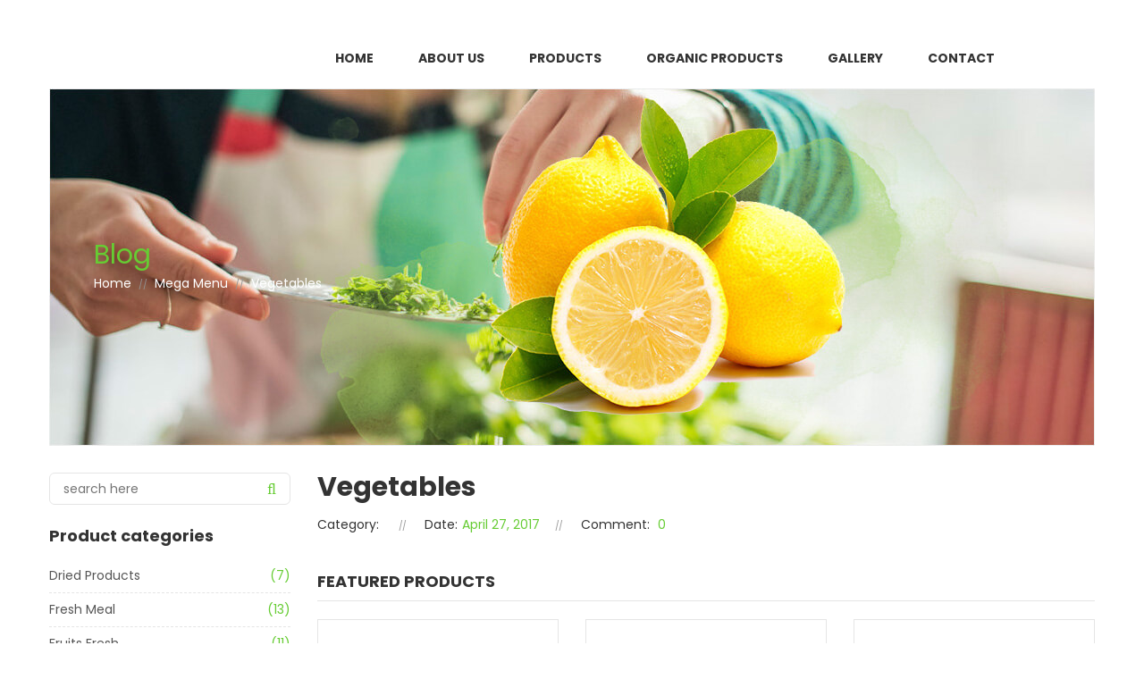

--- FILE ---
content_type: text/html; charset=UTF-8
request_url: https://coja-promet.com/megamenupage/vegetables/
body_size: 28340
content:
<!DOCTYPE html>
<html lang="en-US">
<head>
<meta charset="UTF-8">
<meta name="viewport" content="width=device-width, initial-scale=1">
<link rel="profile" href="http://gmpg.org/xfn/11">
<link rel="pingback" href="https://coja-promet.com/xmlrpc.php">
<title>Vegetables &#8211; Coja Promet</title>
<meta name='robots' content='max-image-preview:large' />
<link rel='dns-prefetch' href='//maps.google.com' />
<link rel='dns-prefetch' href='//fonts.googleapis.com' />
<link rel='dns-prefetch' href='//s.w.org' />
<link rel="alternate" type="application/rss+xml" title="Coja Promet &raquo; Feed" href="https://coja-promet.com/feed/" />
<link rel="alternate" type="application/rss+xml" title="Coja Promet &raquo; Comments Feed" href="https://coja-promet.com/comments/feed/" />
<script type="text/javascript">
window._wpemojiSettings = {"baseUrl":"https:\/\/s.w.org\/images\/core\/emoji\/13.1.0\/72x72\/","ext":".png","svgUrl":"https:\/\/s.w.org\/images\/core\/emoji\/13.1.0\/svg\/","svgExt":".svg","source":{"concatemoji":"https:\/\/coja-promet.com\/wp-includes\/js\/wp-emoji-release.min.js"}};
/*! This file is auto-generated */
!function(e,a,t){var n,r,o,i=a.createElement("canvas"),p=i.getContext&&i.getContext("2d");function s(e,t){var a=String.fromCharCode;p.clearRect(0,0,i.width,i.height),p.fillText(a.apply(this,e),0,0);e=i.toDataURL();return p.clearRect(0,0,i.width,i.height),p.fillText(a.apply(this,t),0,0),e===i.toDataURL()}function c(e){var t=a.createElement("script");t.src=e,t.defer=t.type="text/javascript",a.getElementsByTagName("head")[0].appendChild(t)}for(o=Array("flag","emoji"),t.supports={everything:!0,everythingExceptFlag:!0},r=0;r<o.length;r++)t.supports[o[r]]=function(e){if(!p||!p.fillText)return!1;switch(p.textBaseline="top",p.font="600 32px Arial",e){case"flag":return s([127987,65039,8205,9895,65039],[127987,65039,8203,9895,65039])?!1:!s([55356,56826,55356,56819],[55356,56826,8203,55356,56819])&&!s([55356,57332,56128,56423,56128,56418,56128,56421,56128,56430,56128,56423,56128,56447],[55356,57332,8203,56128,56423,8203,56128,56418,8203,56128,56421,8203,56128,56430,8203,56128,56423,8203,56128,56447]);case"emoji":return!s([10084,65039,8205,55357,56613],[10084,65039,8203,55357,56613])}return!1}(o[r]),t.supports.everything=t.supports.everything&&t.supports[o[r]],"flag"!==o[r]&&(t.supports.everythingExceptFlag=t.supports.everythingExceptFlag&&t.supports[o[r]]);t.supports.everythingExceptFlag=t.supports.everythingExceptFlag&&!t.supports.flag,t.DOMReady=!1,t.readyCallback=function(){t.DOMReady=!0},t.supports.everything||(n=function(){t.readyCallback()},a.addEventListener?(a.addEventListener("DOMContentLoaded",n,!1),e.addEventListener("load",n,!1)):(e.attachEvent("onload",n),a.attachEvent("onreadystatechange",function(){"complete"===a.readyState&&t.readyCallback()})),(n=t.source||{}).concatemoji?c(n.concatemoji):n.wpemoji&&n.twemoji&&(c(n.twemoji),c(n.wpemoji)))}(window,document,window._wpemojiSettings);
</script>
<style type="text/css">
img.wp-smiley,
img.emoji {
	display: inline !important;
	border: none !important;
	box-shadow: none !important;
	height: 1em !important;
	width: 1em !important;
	margin: 0 0.07em !important;
	vertical-align: -0.1em !important;
	background: none !important;
	padding: 0 !important;
}
</style>
	<link rel='stylesheet' id='litespeed-cache-dummy-css'  href='https://coja-promet.com/wp-content/plugins/litespeed-cache/assets/css/litespeed-dummy.css' type='text/css' media='all' />
<link rel='stylesheet' id='wp-block-library-css'  href='https://coja-promet.com/wp-includes/css/dist/block-library/style.min.css' type='text/css' media='all' />
<link rel='stylesheet' id='wc-blocks-vendors-style-css'  href='https://coja-promet.com/wp-content/plugins/woocommerce/packages/woocommerce-blocks/build/wc-blocks-vendors-style.css' type='text/css' media='all' />
<link rel='stylesheet' id='wc-blocks-style-css'  href='https://coja-promet.com/wp-content/plugins/woocommerce/packages/woocommerce-blocks/build/wc-blocks-style.css' type='text/css' media='all' />
<style id='global-styles-inline-css' type='text/css'>
body{--wp--preset--color--black: #000000;--wp--preset--color--cyan-bluish-gray: #abb8c3;--wp--preset--color--white: #ffffff;--wp--preset--color--pale-pink: #f78da7;--wp--preset--color--vivid-red: #cf2e2e;--wp--preset--color--luminous-vivid-orange: #ff6900;--wp--preset--color--luminous-vivid-amber: #fcb900;--wp--preset--color--light-green-cyan: #7bdcb5;--wp--preset--color--vivid-green-cyan: #00d084;--wp--preset--color--pale-cyan-blue: #8ed1fc;--wp--preset--color--vivid-cyan-blue: #0693e3;--wp--preset--color--vivid-purple: #9b51e0;--wp--preset--gradient--vivid-cyan-blue-to-vivid-purple: linear-gradient(135deg,rgba(6,147,227,1) 0%,rgb(155,81,224) 100%);--wp--preset--gradient--light-green-cyan-to-vivid-green-cyan: linear-gradient(135deg,rgb(122,220,180) 0%,rgb(0,208,130) 100%);--wp--preset--gradient--luminous-vivid-amber-to-luminous-vivid-orange: linear-gradient(135deg,rgba(252,185,0,1) 0%,rgba(255,105,0,1) 100%);--wp--preset--gradient--luminous-vivid-orange-to-vivid-red: linear-gradient(135deg,rgba(255,105,0,1) 0%,rgb(207,46,46) 100%);--wp--preset--gradient--very-light-gray-to-cyan-bluish-gray: linear-gradient(135deg,rgb(238,238,238) 0%,rgb(169,184,195) 100%);--wp--preset--gradient--cool-to-warm-spectrum: linear-gradient(135deg,rgb(74,234,220) 0%,rgb(151,120,209) 20%,rgb(207,42,186) 40%,rgb(238,44,130) 60%,rgb(251,105,98) 80%,rgb(254,248,76) 100%);--wp--preset--gradient--blush-light-purple: linear-gradient(135deg,rgb(255,206,236) 0%,rgb(152,150,240) 100%);--wp--preset--gradient--blush-bordeaux: linear-gradient(135deg,rgb(254,205,165) 0%,rgb(254,45,45) 50%,rgb(107,0,62) 100%);--wp--preset--gradient--luminous-dusk: linear-gradient(135deg,rgb(255,203,112) 0%,rgb(199,81,192) 50%,rgb(65,88,208) 100%);--wp--preset--gradient--pale-ocean: linear-gradient(135deg,rgb(255,245,203) 0%,rgb(182,227,212) 50%,rgb(51,167,181) 100%);--wp--preset--gradient--electric-grass: linear-gradient(135deg,rgb(202,248,128) 0%,rgb(113,206,126) 100%);--wp--preset--gradient--midnight: linear-gradient(135deg,rgb(2,3,129) 0%,rgb(40,116,252) 100%);--wp--preset--duotone--dark-grayscale: url('#wp-duotone-dark-grayscale');--wp--preset--duotone--grayscale: url('#wp-duotone-grayscale');--wp--preset--duotone--purple-yellow: url('#wp-duotone-purple-yellow');--wp--preset--duotone--blue-red: url('#wp-duotone-blue-red');--wp--preset--duotone--midnight: url('#wp-duotone-midnight');--wp--preset--duotone--magenta-yellow: url('#wp-duotone-magenta-yellow');--wp--preset--duotone--purple-green: url('#wp-duotone-purple-green');--wp--preset--duotone--blue-orange: url('#wp-duotone-blue-orange');--wp--preset--font-size--small: 13px;--wp--preset--font-size--medium: 20px;--wp--preset--font-size--large: 36px;--wp--preset--font-size--x-large: 42px;}.has-black-color{color: var(--wp--preset--color--black) !important;}.has-cyan-bluish-gray-color{color: var(--wp--preset--color--cyan-bluish-gray) !important;}.has-white-color{color: var(--wp--preset--color--white) !important;}.has-pale-pink-color{color: var(--wp--preset--color--pale-pink) !important;}.has-vivid-red-color{color: var(--wp--preset--color--vivid-red) !important;}.has-luminous-vivid-orange-color{color: var(--wp--preset--color--luminous-vivid-orange) !important;}.has-luminous-vivid-amber-color{color: var(--wp--preset--color--luminous-vivid-amber) !important;}.has-light-green-cyan-color{color: var(--wp--preset--color--light-green-cyan) !important;}.has-vivid-green-cyan-color{color: var(--wp--preset--color--vivid-green-cyan) !important;}.has-pale-cyan-blue-color{color: var(--wp--preset--color--pale-cyan-blue) !important;}.has-vivid-cyan-blue-color{color: var(--wp--preset--color--vivid-cyan-blue) !important;}.has-vivid-purple-color{color: var(--wp--preset--color--vivid-purple) !important;}.has-black-background-color{background-color: var(--wp--preset--color--black) !important;}.has-cyan-bluish-gray-background-color{background-color: var(--wp--preset--color--cyan-bluish-gray) !important;}.has-white-background-color{background-color: var(--wp--preset--color--white) !important;}.has-pale-pink-background-color{background-color: var(--wp--preset--color--pale-pink) !important;}.has-vivid-red-background-color{background-color: var(--wp--preset--color--vivid-red) !important;}.has-luminous-vivid-orange-background-color{background-color: var(--wp--preset--color--luminous-vivid-orange) !important;}.has-luminous-vivid-amber-background-color{background-color: var(--wp--preset--color--luminous-vivid-amber) !important;}.has-light-green-cyan-background-color{background-color: var(--wp--preset--color--light-green-cyan) !important;}.has-vivid-green-cyan-background-color{background-color: var(--wp--preset--color--vivid-green-cyan) !important;}.has-pale-cyan-blue-background-color{background-color: var(--wp--preset--color--pale-cyan-blue) !important;}.has-vivid-cyan-blue-background-color{background-color: var(--wp--preset--color--vivid-cyan-blue) !important;}.has-vivid-purple-background-color{background-color: var(--wp--preset--color--vivid-purple) !important;}.has-black-border-color{border-color: var(--wp--preset--color--black) !important;}.has-cyan-bluish-gray-border-color{border-color: var(--wp--preset--color--cyan-bluish-gray) !important;}.has-white-border-color{border-color: var(--wp--preset--color--white) !important;}.has-pale-pink-border-color{border-color: var(--wp--preset--color--pale-pink) !important;}.has-vivid-red-border-color{border-color: var(--wp--preset--color--vivid-red) !important;}.has-luminous-vivid-orange-border-color{border-color: var(--wp--preset--color--luminous-vivid-orange) !important;}.has-luminous-vivid-amber-border-color{border-color: var(--wp--preset--color--luminous-vivid-amber) !important;}.has-light-green-cyan-border-color{border-color: var(--wp--preset--color--light-green-cyan) !important;}.has-vivid-green-cyan-border-color{border-color: var(--wp--preset--color--vivid-green-cyan) !important;}.has-pale-cyan-blue-border-color{border-color: var(--wp--preset--color--pale-cyan-blue) !important;}.has-vivid-cyan-blue-border-color{border-color: var(--wp--preset--color--vivid-cyan-blue) !important;}.has-vivid-purple-border-color{border-color: var(--wp--preset--color--vivid-purple) !important;}.has-vivid-cyan-blue-to-vivid-purple-gradient-background{background: var(--wp--preset--gradient--vivid-cyan-blue-to-vivid-purple) !important;}.has-light-green-cyan-to-vivid-green-cyan-gradient-background{background: var(--wp--preset--gradient--light-green-cyan-to-vivid-green-cyan) !important;}.has-luminous-vivid-amber-to-luminous-vivid-orange-gradient-background{background: var(--wp--preset--gradient--luminous-vivid-amber-to-luminous-vivid-orange) !important;}.has-luminous-vivid-orange-to-vivid-red-gradient-background{background: var(--wp--preset--gradient--luminous-vivid-orange-to-vivid-red) !important;}.has-very-light-gray-to-cyan-bluish-gray-gradient-background{background: var(--wp--preset--gradient--very-light-gray-to-cyan-bluish-gray) !important;}.has-cool-to-warm-spectrum-gradient-background{background: var(--wp--preset--gradient--cool-to-warm-spectrum) !important;}.has-blush-light-purple-gradient-background{background: var(--wp--preset--gradient--blush-light-purple) !important;}.has-blush-bordeaux-gradient-background{background: var(--wp--preset--gradient--blush-bordeaux) !important;}.has-luminous-dusk-gradient-background{background: var(--wp--preset--gradient--luminous-dusk) !important;}.has-pale-ocean-gradient-background{background: var(--wp--preset--gradient--pale-ocean) !important;}.has-electric-grass-gradient-background{background: var(--wp--preset--gradient--electric-grass) !important;}.has-midnight-gradient-background{background: var(--wp--preset--gradient--midnight) !important;}.has-small-font-size{font-size: var(--wp--preset--font-size--small) !important;}.has-medium-font-size{font-size: var(--wp--preset--font-size--medium) !important;}.has-large-font-size{font-size: var(--wp--preset--font-size--large) !important;}.has-x-large-font-size{font-size: var(--wp--preset--font-size--x-large) !important;}
</style>
<link rel='stylesheet' id='contact-form-7-css'  href='https://coja-promet.com/wp-content/plugins/contact-form-7/includes/css/styles.css' type='text/css' media='all' />
<link rel='stylesheet' id='woocommerce-layout-css'  href='https://coja-promet.com/wp-content/plugins/woocommerce/assets/css/woocommerce-layout.css' type='text/css' media='all' />
<link rel='stylesheet' id='woocommerce-smallscreen-css'  href='https://coja-promet.com/wp-content/plugins/woocommerce/assets/css/woocommerce-smallscreen.css' type='text/css' media='only screen and (max-width: 768px)' />
<link rel='stylesheet' id='woocommerce-general-css'  href='https://coja-promet.com/wp-content/plugins/woocommerce/assets/css/woocommerce.css' type='text/css' media='all' />
<style id='woocommerce-inline-inline-css' type='text/css'>
.woocommerce form .form-row .required { visibility: visible; }
</style>
<link rel='stylesheet' id='parent-style-css'  href='https://coja-promet.com/wp-content/themes/fruitshop/style.css' type='text/css' media='all' />
<link rel='stylesheet' id='child-style-css'  href='https://coja-promet.com/wp-content/themes/fruitshop-child/style.css' type='text/css' media='all' />
<link rel='stylesheet' id='s7upf-Poppins-css'  href='https://fonts.googleapis.com/css?family=Poppins%3A300%2C400%2C700&#038;ver=5.9.12' type='text/css' media='all' />
<link rel='stylesheet' id='s7upf-Pacifico-css'  href='https://fonts.googleapis.com/css?family=Pacifico&#038;ver=5.9.12' type='text/css' media='all' />
<link rel='stylesheet' id='s7upf-Pacifico-One-css'  href='https://fonts.googleapis.com/css?family=Poiret+One&#038;ver=5.9.12' type='text/css' media='all' />
<link rel='stylesheet' id='bootstrap-css'  href='https://coja-promet.com/wp-content/themes/fruitshop/assets/css/lib/bootstrap.min.css' type='text/css' media='all' />
<link rel='stylesheet' id='font-awesome-all-min-css'  href='https://coja-promet.com/wp-content/themes/fruitshop/assets/css/lib/font-awesome/css/all.min.css' type='text/css' media='all' />
<link rel='stylesheet' id='font-awesome.min-css'  href='https://coja-promet.com/wp-content/themes/fruitshop/assets/css/lib/font-awesome.min.css' type='text/css' media='all' />
<link rel='stylesheet' id='ionicons.min-css'  href='https://coja-promet.com/wp-content/themes/fruitshop/assets/css/lib/ionicons.min.css' type='text/css' media='all' />
<link rel='stylesheet' id='jquery-fancybox-css'  href='https://coja-promet.com/wp-content/themes/fruitshop/assets/css/lib/jquery.fancybox.css' type='text/css' media='all' />
<link rel='stylesheet' id='jquery-ui-min-css'  href='https://coja-promet.com/wp-content/themes/fruitshop/assets/css/lib/jquery-ui.min.css' type='text/css' media='all' />
<link rel='stylesheet' id='owl-carousel-css'  href='https://coja-promet.com/wp-content/themes/fruitshop/assets/css/lib/owl.carousel.css' type='text/css' media='all' />
<link rel='stylesheet' id='owl-transitions-css'  href='https://coja-promet.com/wp-content/themes/fruitshop/assets/css/lib/owl.transitions.css' type='text/css' media='all' />
<link rel='stylesheet' id='jquery-mCustomScrollbar-css'  href='https://coja-promet.com/wp-content/themes/fruitshop/assets/css/lib/jquery.mCustomScrollbar.css' type='text/css' media='all' />
<link rel='stylesheet' id='owl-theme-css'  href='https://coja-promet.com/wp-content/themes/fruitshop/assets/css/lib/owl.theme.css' type='text/css' media='all' />
<link rel='stylesheet' id='slick-css'  href='https://coja-promet.com/wp-content/themes/fruitshop/assets/css/lib/slick.css' type='text/css' media='all' />
<link rel='stylesheet' id='s7upf-animate-css'  href='https://coja-promet.com/wp-content/themes/fruitshop/assets/css/lib/animate.css' type='text/css' media='all' />
<link rel='stylesheet' id='s7upf-hover-css'  href='https://coja-promet.com/wp-content/themes/fruitshop/assets/css/lib/hover.css' type='text/css' media='all' />
<link rel='stylesheet' id='s7upf-color-css'  href='https://coja-promet.com/wp-content/themes/fruitshop/assets/css/color.css' type='text/css' media='all' />
<link rel='stylesheet' id='s7upf-theme-css'  href='https://coja-promet.com/wp-content/themes/fruitshop/assets/css/theme.css' type='text/css' media='all' />
<link rel='stylesheet' id='s7upf-responsive-css'  href='https://coja-promet.com/wp-content/themes/fruitshop/assets/css/responsive.css' type='text/css' media='all' />
<link rel='stylesheet' id='s7upf-mb-style-css'  href='https://coja-promet.com/wp-content/themes/fruitshop/assets/css/style-mb.css' type='text/css' media='all' />
<style id='s7upf-mb-style-inline-css' type='text/css'>
.list-cat-mega-menu a.active,.item-post15 .category-blog8 a:hover,.menu-header-16 .search-form.search-form3::after, .menu-header-16 .mini-cart-icon,.mb-social-style3 li a,.item-post15:hover .comment,.comment-box15 a.white:hover,.account-manager.color-white-link2 > ul > li > a:hover .color,.account-manager.color-white-link2 > ul > li > a:hover,.info-account .dropdown-list li a:hover,.info-account .dropdown-list li a i,.main-nav .sub-menu > li.current-menu-ancestor > a, .main-nav .sub-menu > li.active > a,.product-extra-link a.wishlist-link.added,.newsletter-box10.color .title30 i,.nav-header9 .main-nav > ul > li:hover > a,.nav-header9 .top-social a,.deal-timer,.blockquote p::before,.element-menu-style4 .main-nav > ul > li:hover > a,.gm-style-iw .title-map,.list-cat-mega-menu ul li a:hover,.element-menu-style3 .main-nav > ul > li:hover > a,.main-nav.main-nav8 .sub-menu > li.active > a,.main-nav.main-nav8 > ul > li.current-menu-parent > a,.mb-element-product-style14 a.text-color:hover,.element-menu-default .main-nav > ul > li:hover > a,.rotate-number.style1,.woocommerce-thankyou-order-received,.woocommerce div.product .woocommerce-tabs .panel .woocommerce-Reviews .woocommerce-Reviews-title span,.woocommerce div.product .woocommerce-tabs .panel h2,.product-detail .product_meta .posted_in a, .product-detail .product_meta .tagged_as a,.product-detail .detail-info .price .woocommerce-Price-amount,.widget ul li .count,.widget_s7upf_list_products .price,.mb-comment ul.comments-list .item-comment .post-date-comment li .comment-reply-link:hover,.mb-comment ul.comments-list .item-comment .post-date-comment li .comment-reply-link:before,.main-content-single .single-post-control .post-control-prev > a,.main-content-single .single-post-control .post-control-next > a,.mb-category a,.bread-crumb a:hover,.mb-item-blog-list .mb-category a,.element-menu-style4 ul li.active > a,.element-menu-style4 .mb-menu-root > li.current-menu-ancestor > a,.menu-footer2 a,.mb-google-map .control-mask i,.mb-header-default .main-nav .mb-menu-root li li.active a,.mb-header-default ul ul li a:hover,.item-popcat3:hover .btn-arrow.style2.color2,.title-tab-icon3 li.active a,.element-menu-style3 .mb-menu-root > li.current-menu-ancestor > a,.email-form2 > i,.item-farm .top-social a,.mb-element-product-style4 a.add_to_cart_button:hover, .mb-element-product-style6 a.add_to_cart_button:hover, .mb-element-product-style4 a.addcart-link:hover, .mb-element-product-style6 a.addcart-link:hover,.mb-element-product-style4 a.add_to_cart_button, .mb-element-product-style6 a.add_to_cart_button, .mb-element-product-style4 a.addcart-link, .mb-element-product-style6 a.addcart-link,.item-service1 .service-icon a,.days-countdown .time_circles > div .text,.product-extra-link a:hover,.woocommerce div.product span.price,.mb-menu-root a:hover,.mb-menu-root a:focus, .info-account a:hover,.info-account a:focus,.currency-language a:hover, .currency-language a:focus , .list-mini-cart-item .mini-cart-qty,.color,.live-search-on .list-product-search .item-search-pro .product-info .product-price,.product-title a:hover,.search-form input[type="submit"], .search-form::after, a:hover, a:focus
    {color:#66cc33}
.btn-video-css,.client-say18 .owl-theme .owl-controls .active span,.mini-cart-header18,.mini-cart-header18 .mini-cart-link,.box-client16 .owl-theme .owl-controls .owl-page.active span,.button-style16-2:after,.button-style16-2:hover,.mb-social-style3 li a:hover,.top-footer-15 .title h3,.top-footer-15 .title-social h3,.item-post15 .quickview-link,.blog-slider15 .owl-theme .owl-controls .owl-buttons div,.breakfast-product15 .owl-theme .owl-controls .owl-buttons div,.shop-button-2:hover,.product-coundown15 .owl-theme .owl-controls .owl-buttons div,.shop-button-2.style2.btn-arrow::after,.banner-slider15 .banner-info .shop-button-2:hover,.vendor-dashboard-settings form input[type="submit"],form[name="export_orders"] input[type="submit"],.dashboard-reports form input.btn,.dashboard-links .button,.woocommerce button.button[name="update_cart"], .newsletter-box10.color .email-form input[type="submit"],.nav-header9 .top-social a:hover,.dm-button,.list-diet .mCSB_scrollTools .mCSB_dragger .mCSB_dragger_bar,.banner-slider3 .btn-arrow.style2.color2:hover,.item-slider7 .btn-arrow.bg-color2, .banner-slider.banner-slider6 .owl-theme .owl-controls .owl-buttons div:hover,.element-menu-style5.fixed-ontop,.element-menu-style5 .mini-cart-link,.diet-thumb a::after,.main-nav .toggle-mobile-menu span, .main-nav .toggle-mobile-menu::before, .main-nav .toggle-mobile-menu::after,.content-popup input[type="submit"],.preload #loading,#add_payment_method #payment, .woocommerce-cart #payment, .woocommerce-checkout #payment,.woocommerce div.product .woocommerce-tabs ul.tabs li.active a,.mb-gallery-product .gallery-control .next:hover, .mb-gallery-product .gallery-control .prev:hover,.woocommerce #respond input#submit.alt, .woocommerce a.button.alt, .woocommerce button.button.alt, .woocommerce input.button.alt,.woocommerce .widget_price_filter .price_slider_wrapper .ui-widget-content,.widget_product_tag_cloud a:hover, .widget_tag_cloud a:hover,.main-nav.main-nav1 > ul > li.current-menu-item > a,.woocommerce span.onsale,.main-content-single .single-post-control .post-control-prev > a:hover,.main-content-single .single-post-control .post-control-next > a:hover,.main-content-single .single-post-control .post-control-next > a:hover,body .scroll-top,.menu-footer li::before,.btn-arrow.white:hover,.item-service4 .service-icon a,.mb-blog-element-style4 .post-info ul li a,.mb-header-default .main-nav .mb-menu-root > li.current-menu-ancestor > a,.item-popcat3:hover .btn-arrow.style2.color2::after,.title-tab1 li.active a,.item-service1 .service-icon a.color2:hover,.email-form2 input[type="submit"],.farm-slider.banner-slider .owl-theme .owl-controls .owl-buttons div:hover,.item-client2 .desc::before,.days-countdown .time_circles > div .text::before,.owl-theme .owl-controls .owl-buttons div:hover,.woocommerce #respond input#submit, .woocommerce a.button, .woocommerce button.button, .woocommerce input.button,.title-tab-icon li.active a, .title-tab-icon li a:hover,.btn-viewall.color::before,.cat-menu2 li a:hover span,.banner-slider .owl-theme .owl-controls .owl-buttons div:hover, .element-menu-style2.fixed-ontop,.btn-arrow.color:hover,.btn-arrow.style2.bg-color,.btn-arrow.style2::after,.bg-color, .shop-button,.product-thumb > .quickview-link, .gal-content3 .btn-gal,.live-search-on .list-product-search .item-search-pro .product-thumb .quickview-link,.dropdown-list li a:hover, .language-list li a:hover, .list-profile li a:hover, .currency-list li a:hover
    {background:#66cc33}
.pagibar > a:hover, .pagibar > a.current-page,.pagibar > .page-numbers.current,.view-bar a.active
    {background-color:#66cc33}
.breakfast-product15 .item-product-grid:hover,.list-instagram a:hover img,.reservations-box18,.mini-cart-header18 .mini-cart-link,.intagram15 .title-link span,.footer-box15 .title-link span,.footer-box15 .menu-footer-box li:before,.mb-social-style3 li a,.item-post15:hover,.product-extra-link a.wishlist-link.added,.newsletter-box10.color .email-form input[type="submit"],.nav-header9 .top-social a,.deal-timer,.banner-slider3 .btn-arrow.style2.color2:hover,.border-main-color,.pop-cat8,.diet-thumb a,.rotate-number.style1,.woocommerce div.product .woocommerce-tabs ul.tabs li.active a,.mb-gallery-product .gallery-control .next:hover, .mb-gallery-product .gallery-control .prev:hover,.pagibar > a:hover, .pagibar > a.current-page,.pagibar > .page-numbers.current,.woocommerce .widget_price_filter .price_slider_wrapper .ui-widget-content .ui-slider-handle,.view-bar a.active,.main-content-single .single-post-control .post-control-prev > a,.main-content-single .single-post-control .post-control-next > a,.btn-arrow.white:hover,.item-popcat3:hover .btn-arrow.style2.color2,.title-tab1 li.active a,.item-service1 .service-icon a.color2:hover,.element-menu-style3 .mb-menu-root > li.current-menu-ancestor > a,.item-farm .top-social a:hover,.item-farm .farm-info,.farm-slider.banner-slider .owl-theme .owl-controls .owl-buttons div:hover,.item-client2 .client-thumb a img, .client-thumb a, .item-service1 .service-icon a::before,.item-service1 .service-icon a,.owl-theme .owl-controls .owl-buttons div:hover,.product-extra-link a:hover,.title-tab-icon li a,.cat-menu2 li a:hover span,.line-space::before, .line-space::after,.btn-arrow.color
    {border-color:#66cc33}
.item-product15 .product-info
    {background-color: rgba(102,204,51, 0.8)}
.main-nav.active > ul::-webkit-scrollbar-thumb,.list-mini-cart-item::-webkit-scrollbar-thumb
    {background-image: -webkit-gradient(linear, 40% 0%, 75% 84%, from(#66cc33), to(#66cc33), color-stop(0.6,#66cc33))}
.mask
    {background:#66cc33;opacity:0.5}
@media (max-width: 767px) {
    .bg-color.hnav-header2,.main-nav.main-nav1 > ul > li.current-menu-item > a,.mb-header-default .main-nav .mb-menu-root > li.current-menu-ancestor > a
    {background:transparent;}
    }
@media (max-width: 767px) {
     .main-nav > ul > li:hover > a,.main-nav > ul li.active > a, .mb-menu-root > li.current-menu-ancestor > a,.element-menu-style3 .mb-menu-root  li.active > a,.element-menu-style3 .mb-menu-root > li.current-menu-ancestor > a,.main-nav.main-nav1 > ul > li.current-menu-item > a,.mb-header-default .main-nav .mb-menu-root > li.current-menu-ancestor > a
    {color:#66cc33!important;}
    .nav-header ul li a {
            color: #555!important;
        }
    }

</style>
<link rel='stylesheet' id='s7upf-theme-default-css'  href='https://coja-promet.com/wp-content/themes/fruitshop-child/style.css' type='text/css' media='all' />
<link rel='stylesheet' id='js_composer_front-css'  href='https://coja-promet.com/wp-content/plugins/js_composer/assets/css/js_composer.min.css' type='text/css' media='all' />
<link rel='stylesheet' id='mpc-massive-style-css'  href='https://coja-promet.com/wp-content/plugins/mpc-massive/assets/css/mpc-styles.css' type='text/css' media='all' />
<script type="text/template" id="tmpl-variation-template">
	<div class="woocommerce-variation-description">{{{ data.variation.variation_description }}}</div>
	<div class="woocommerce-variation-price">{{{ data.variation.price_html }}}</div>
	<div class="woocommerce-variation-availability">{{{ data.variation.availability_html }}}</div>
</script>
<script type="text/template" id="tmpl-unavailable-variation-template">
	<p>Sorry, this product is unavailable. Please choose a different combination.</p>
</script>
<script type='text/javascript' src='https://coja-promet.com/wp-includes/js/jquery/jquery.min.js' id='jquery-core-js'></script>
<script type='text/javascript' src='https://coja-promet.com/wp-includes/js/jquery/jquery-migrate.min.js' id='jquery-migrate-js'></script>
<script type='text/javascript' src='https://coja-promet.com/wp-content/plugins/woocommerce/assets/js/jquery-blockui/jquery.blockUI.min.js' id='jquery-blockui-js'></script>
<script type='text/javascript' id='wc-add-to-cart-js-extra'>
/* <![CDATA[ */
var wc_add_to_cart_params = {"ajax_url":"\/wp-admin\/admin-ajax.php","wc_ajax_url":"\/?wc-ajax=%%endpoint%%","i18n_view_cart":"View cart","cart_url":"https:\/\/coja-promet.com\/cart\/","is_cart":"","cart_redirect_after_add":"no"};
/* ]]> */
</script>
<script type='text/javascript' src='https://coja-promet.com/wp-content/plugins/woocommerce/assets/js/frontend/add-to-cart.min.js' id='wc-add-to-cart-js'></script>
<script type='text/javascript' src='https://coja-promet.com/wp-content/plugins/js_composer/assets/js/vendors/woocommerce-add-to-cart.js' id='vc_woocommerce-add-to-cart-js-js'></script>
<link rel="https://api.w.org/" href="https://coja-promet.com/wp-json/" /><link rel="EditURI" type="application/rsd+xml" title="RSD" href="https://coja-promet.com/xmlrpc.php?rsd" />
<link rel="wlwmanifest" type="application/wlwmanifest+xml" href="https://coja-promet.com/wp-includes/wlwmanifest.xml" /> 
<meta name="generator" content="WordPress 5.9.12" />
<meta name="generator" content="WooCommerce 6.1.2" />
<link rel="canonical" href="https://coja-promet.com/megamenupage/vegetables/" />
<link rel='shortlink' href='https://coja-promet.com/?p=465' />
<link rel="alternate" type="application/json+oembed" href="https://coja-promet.com/wp-json/oembed/1.0/embed?url=https%3A%2F%2Fcoja-promet.com%2Fmegamenupage%2Fvegetables%2F" />
<link rel="alternate" type="text/xml+oembed" href="https://coja-promet.com/wp-json/oembed/1.0/embed?url=https%3A%2F%2Fcoja-promet.com%2Fmegamenupage%2Fvegetables%2F&#038;format=xml" />
<!-- start Simple Custom CSS and JS -->
<script type="text/javascript">
/* Default comment here */ 

jQuery(document).ready(function( $ ){
    

$(".adv-thumb-link").removeAttr("href");
 $(".gal-content3 .title18 a").removeAttr("href");
  
  
 
  
   $("ul .has-cat-mega:nth-child(n+2):nth-child(-n+12)").click(function(){
  
     $('.nom').removeClass("izg");
     $('#overlay1').removeClass("izg");
  
    
   });
  
   $("ul .has-cat-mega:nth-child(n+14):nth-child(-n+34)").click(function(){
  
     $('.nom').removeClass("izg");
     $('#overlay1').removeClass("izg");
  
    
   });
  
   $("ul .has-cat-mega:nth-child(n+38):nth-child(-n+48)").click(function(){
  
     $('.nom').removeClass("izg");
     $('#overlay1').removeClass("izg");
  
    
   });
  
  
  
   $("ul .has-cat-mega:nth-child(n+50):nth-child(-n+52)").click(function(){
  
     $('.nom').removeClass("izg");
     $('#overlay1').removeClass("izg");
  
    
   });
  
  
  
  
  
  $("ul .has-cat-mega:nth-child(1)").click(function(){
   $("ul .has-cat-mega:nth-child(n+2):nth-child(-n+12)").toggle();
    $("ul .has-cat-mega:nth-child(n+14):nth-child(-n+34)").hide();
    $("ul .has-cat-mega:nth-child(n+38):nth-child(-n+48)").hide();
    $("ul .has-cat-mega:nth-child(n+50):nth-child(-n+52)").hide();
    $(this).toggleClass("icon-rot");
    $("ul .has-cat-mega:nth-child(13)").removeClass("icon-rot");
    $("ul .has-cat-mega:nth-child(35)").removeClass("icon-rot");
    $("ul .has-cat-mega:nth-child(37)").removeClass("icon-rot");
    $("ul .has-cat-mega:nth-child(49)").removeClass("icon-rot");
    $("ul .has-cat-mega:nth-child(53)").removeClass("icon-rot");
    $("ul .has-cat-mega:nth-child(54)").removeClass("icon-rot");
    
    
    
    $('.nom').addClass("izg");
    $('#overlay1').addClass("izg");
  
  });
  
 
  
  
  
  
  
  $("ul .has-cat-mega:nth-child(13)").click(function(){
   $("ul .has-cat-mega:nth-child(n+2):nth-child(-n+12)").hide();
    $("ul .has-cat-mega:nth-child(n+14):nth-child(-n+34)").toggle();
    $("ul .has-cat-mega:nth-child(n+38):nth-child(-n+48)").hide();
    $("ul .has-cat-mega:nth-child(n+50):nth-child(-n+52)").hide();
    $(this).toggleClass("icon-rot");
    $("ul .has-cat-mega:nth-child(1)").removeClass("icon-rot");
    $("ul .has-cat-mega:nth-child(35)").removeClass("icon-rot");
    $("ul .has-cat-mega:nth-child(37)").removeClass("icon-rot");
    $("ul .has-cat-mega:nth-child(49)").removeClass("icon-rot");
    $("ul .has-cat-mega:nth-child(53)").removeClass("icon-rot");
    $("ul .has-cat-mega:nth-child(54)").removeClass("icon-rot");
    
    
    
    $('.nom').addClass("izg");
    $('#overlay1').addClass("izg");
    
  });
  
  $("ul .has-cat-mega:nth-child(35)").click(function(){
   $("ul .has-cat-mega:nth-child(n+2):nth-child(-n+12)").hide();
    $("ul .has-cat-mega:nth-child(n+14):nth-child(-n+34)").hide();
    $("ul .has-cat-mega:nth-child(n+38):nth-child(-n+48)").hide();
    $("ul .has-cat-mega:nth-child(n+50):nth-child(-n+52)").hide();
    $(this).toggleClass("icon-rot");
    $("ul .has-cat-mega:nth-child(13)").removeClass("icon-rot");
    $("ul .has-cat-mega:nth-child(1)").removeClass("icon-rot");
    $("ul .has-cat-mega:nth-child(37)").removeClass("icon-rot");
    $("ul .has-cat-mega:nth-child(49)").removeClass("icon-rot");
    $("ul .has-cat-mega:nth-child(53)").removeClass("icon-rot");
    $("ul .has-cat-mega:nth-child(54)").removeClass("icon-rot");
    
    
     
    $('.nom').removeClass("izg");
     $('#overlay1').removeClass("izg");
    
  });
  
  
  
  $("ul .has-cat-mega:nth-child(37)").click(function(){
   $("ul .has-cat-mega:nth-child(n+2):nth-child(-n+12)").hide();
    $("ul .has-cat-mega:nth-child(n+14):nth-child(-n+34)").hide();
    $("ul .has-cat-mega:nth-child(n+38):nth-child(-n+48)").toggle();
    $("ul .has-cat-mega:nth-child(n+50):nth-child(-n+52)").hide();
    $(this).toggleClass("icon-rot");
    
    $("ul .has-cat-mega:nth-child(13)").removeClass("icon-rot");
    $("ul .has-cat-mega:nth-child(35)").removeClass("icon-rot");
    $("ul .has-cat-mega:nth-child(1)").removeClass("icon-rot");
    $("ul .has-cat-mega:nth-child(49)").removeClass("icon-rot");
    $("ul .has-cat-mega:nth-child(53)").removeClass("icon-rot");
    $("ul .has-cat-mega:nth-child(54)").removeClass("icon-rot");
    
    
    $('.nom').addClass("izg");
     $('#overlay1').addClass("izg");
    
  });
  
  $("ul .has-cat-mega:nth-child(49)").click(function(){
   $("ul .has-cat-mega:nth-child(n+2):nth-child(-n+12)").hide();
    $("ul .has-cat-mega:nth-child(n+14):nth-child(-n+34)").hide();
    $("ul .has-cat-mega:nth-child(n+38):nth-child(-n+48)").hide();
    $("ul .has-cat-mega:nth-child(n+50):nth-child(-n+52)").toggle();
    $(this).toggleClass("icon-rot");
    
    $("ul .has-cat-mega:nth-child(13)").removeClass("icon-rot");
    $("ul .has-cat-mega:nth-child(35)").removeClass("icon-rot");
    $("ul .has-cat-mega:nth-child(37)").removeClass("icon-rot");
    $("ul .has-cat-mega:nth-child(1)").removeClass("icon-rot");
    $("ul .has-cat-mega:nth-child(53)").removeClass("icon-rot");
    $("ul .has-cat-mega:nth-child(54)").removeClass("icon-rot");
    
    
    
    $('.nom').addClass("izg");
    $('#overlay1').addClass("izg");
  });
  
   $("ul .has-cat-mega:nth-child(53)").click(function(){
   $("ul .has-cat-mega:nth-child(n+2):nth-child(-n+12)").hide();
    $("ul .has-cat-mega:nth-child(n+14):nth-child(-n+34)").hide();
    $("ul .has-cat-mega:nth-child(n+38):nth-child(-n+48)").hide();
    $("ul .has-cat-mega:nth-child(n+50):nth-child(-n+52)").hide();
    $(this).toggleClass("icon-rot");
     $("ul .has-cat-mega:nth-child(13)").removeClass("icon-rot");
    $("ul .has-cat-mega:nth-child(35)").removeClass("icon-rot");
    $("ul .has-cat-mega:nth-child(37)").removeClass("icon-rot");
    $("ul .has-cat-mega:nth-child(49)").removeClass("icon-rot");
    $("ul .has-cat-mega:nth-child(1)").removeClass("icon-rot");
    $("ul .has-cat-mega:nth-child(54)").removeClass("icon-rot");
     
     
     
      $('.nom').removeClass("izg");
     $('#overlay1').removeClass("izg");
     
  });
  
   $("ul .has-cat-mega:nth-child(54)").click(function(){
   $("ul .has-cat-mega:nth-child(n+2):nth-child(-n+12)").hide();
    $("ul .has-cat-mega:nth-child(n+14):nth-child(-n+34)").hide();
    $("ul .has-cat-mega:nth-child(n+38):nth-child(-n+48)").hide();
    $("ul .has-cat-mega:nth-child(n+50):nth-child(-n+52)").hide();
    $(this).toggleClass("icon-rot");
     
     $("ul .has-cat-mega:nth-child(13)").removeClass("icon-rot");
    $("ul .has-cat-mega:nth-child(35)").removeClass("icon-rot");
    $("ul .has-cat-mega:nth-child(37)").removeClass("icon-rot");
    $("ul .has-cat-mega:nth-child(49)").removeClass("icon-rot");
    $("ul .has-cat-mega:nth-child(53)").removeClass("icon-rot");
    $("ul .has-cat-mega:nth-child(1)").removeClass("icon-rot");
     
      $('.nom').removeClass("izg");
     $('#overlay1').removeClass("izg");
     
     
  });
  
  
   $(".mb-link-element-mega .list-cat-icon").hover(function(){
  
  $('.slikad').hide();
  
  });
  $(".mb-link-element-mega .list-cat-icon").mouseleave(function(){
  
  $('.slikad').show();
  
  });
  
 /* $("body > *").not('.mb-link-element-mega .list-cat-icon').click(function(){
   
  $('.nom').hide();
  
  });*/
/*$('.cat-mega-menu h2').prepend('<span class="nom">X</span>');
 
  /*if(window.matchMedia("(max-width: 767px)").matches){
        
 
   
   
   
 /* jQuery('.main-nav .toggle-mobile-menu').click();
      /*setTimeout("jQuery('.main-nav .toggle-mobile-menu').click()", 500);
   setTimeout("$('#products-1').click()", 1500);*/
    
   $('.mb-link-element-mega .list-cat-icon > li').click(function(){
 $('.nom').show();
 $('#overlay1').show();    
   });
 
  
  
 /* $("#products > *").not('.mb-link-element-mega .list-cat-icon').click(function(){
     $('.nom').hide();
   }); */
  $('.nom').click(function(){
     $(this).hide();
    $('#overlay1').hide();  
   }); 
     
  $('#overlay1').click(function(){
     $(this).hide();
    $('.nom').hide();
   }); 
   $('.wrap-cat-icon > .title18').click(function(){
     $('#overlay1').hide();  
    $('.nom').hide();
   }); 
  
  
      /*setTimeout(" jQuery('.mb-link-element-mega .list-cat-icon > li').unbind('mouseenter mouseleave');", 500);
      setTimeout("jQuery('.main-nav .toggle-mobile-menu').click()", 500);
     setTimeout("$('#products-1').css('background', 'red')", 500);
  
      setTimeout(function () {
      $("#products-1").click(function(e){
  e.stopPropagation(); 
    });  
        
        $('#products-1').click();
    $('#products-1').css('background', 'red');
    }, 2000); */
    /*$('.cat-mega-menu').css('visibility', 'hidden');*/  
/*$('.nom').click(function () {
   $('.cat-mega-menu').css('visibility', 'hidden');
/*setTimeout("$('#products-1').css('visibility', 'visible')", 500);*/
 /* var clicks = $(this).data('clicks');
  if (clicks) {
     $('.cat-mega-menu').css('visibility', 'hidden');
  } else {
     $('.cat-mega-menu').css('visibility', 'visible');
  }
  $(this).data("clicks", !clicks);
});
     
 });
   
  
    
    }
   
 
  
 
  /*$('body').click(function(){
  /*$('.nom').hide();
    
    });
  $('.nom').click(function(){
   $(this).parent().fadeOut();
    $('.nom').hide();
  
  });*/
/*  if(window.matchMedia("(max-width: 767px)").matches){
        // The viewport is less than 768 pixels wide
        alert("This is a mobile device.");
    $('.mb-link-element-mega .list-cat-icon > li').click(function(){
      $('.nom').show();
     
    });
    
    } else{
        // The viewport is at least 768 pixels wide
        alert("This is a tablet or desktop.");
    };
  */


                      



   /* ul .has-cat-mega:nth-child(n+2):nth-child(-n+12) 
    ul .has-cat-mega:nth-child(n+14):nth-child(-n+34) 
    ul .has-cat-mega:nth-child(n+38):nth-child(-n+47)
    ul .has-cat-mega:nth-child(n+49):nth-child(-n+51)*/
  
  
  
  
 /* $("ul .has-cat-mega:nth-child(3)").click(function(){
    $("ul .has-cat-mega:nth-child(2)").hide();
    $("ul .has-cat-mega:nth-child(4)").show();
    $(this).toggleClass("icon-rot");
  });*/

  /* $("ul .has-cat-mega:nth-child(1)").hover(function(){
    
    $("ul .has-cat-mega:nth-child(2)").show();
    $(this).toggleClass("icon-rot");
  });
  
  $("ul .has-cat-mega:nth-child(3)").hover(function(){
    
    $("ul .has-cat-mega:nth-child(2)").hide();
    $(this).toggleClass("icon-rot");
  });*/
 $(".box-hover-dir").prepend("<div class='text-block'><h4>Click for more images...</h4></div>");
  
  
  
  

  });</script>
<!-- end Simple Custom CSS and JS -->
	<noscript><style>.woocommerce-product-gallery{ opacity: 1 !important; }</style></noscript>
	<meta name="generator" content="Powered by WPBakery Page Builder - drag and drop page builder for WordPress."/>
<meta name="generator" content="Powered by Slider Revolution 6.5.4 - responsive, Mobile-Friendly Slider Plugin for WordPress with comfortable drag and drop interface." />
<script type="text/javascript">function setREVStartSize(e){
			//window.requestAnimationFrame(function() {				 
				window.RSIW = window.RSIW===undefined ? window.innerWidth : window.RSIW;	
				window.RSIH = window.RSIH===undefined ? window.innerHeight : window.RSIH;	
				try {								
					var pw = document.getElementById(e.c).parentNode.offsetWidth,
						newh;
					pw = pw===0 || isNaN(pw) ? window.RSIW : pw;
					e.tabw = e.tabw===undefined ? 0 : parseInt(e.tabw);
					e.thumbw = e.thumbw===undefined ? 0 : parseInt(e.thumbw);
					e.tabh = e.tabh===undefined ? 0 : parseInt(e.tabh);
					e.thumbh = e.thumbh===undefined ? 0 : parseInt(e.thumbh);
					e.tabhide = e.tabhide===undefined ? 0 : parseInt(e.tabhide);
					e.thumbhide = e.thumbhide===undefined ? 0 : parseInt(e.thumbhide);
					e.mh = e.mh===undefined || e.mh=="" || e.mh==="auto" ? 0 : parseInt(e.mh,0);		
					if(e.layout==="fullscreen" || e.l==="fullscreen") 						
						newh = Math.max(e.mh,window.RSIH);					
					else{					
						e.gw = Array.isArray(e.gw) ? e.gw : [e.gw];
						for (var i in e.rl) if (e.gw[i]===undefined || e.gw[i]===0) e.gw[i] = e.gw[i-1];					
						e.gh = e.el===undefined || e.el==="" || (Array.isArray(e.el) && e.el.length==0)? e.gh : e.el;
						e.gh = Array.isArray(e.gh) ? e.gh : [e.gh];
						for (var i in e.rl) if (e.gh[i]===undefined || e.gh[i]===0) e.gh[i] = e.gh[i-1];
											
						var nl = new Array(e.rl.length),
							ix = 0,						
							sl;					
						e.tabw = e.tabhide>=pw ? 0 : e.tabw;
						e.thumbw = e.thumbhide>=pw ? 0 : e.thumbw;
						e.tabh = e.tabhide>=pw ? 0 : e.tabh;
						e.thumbh = e.thumbhide>=pw ? 0 : e.thumbh;					
						for (var i in e.rl) nl[i] = e.rl[i]<window.RSIW ? 0 : e.rl[i];
						sl = nl[0];									
						for (var i in nl) if (sl>nl[i] && nl[i]>0) { sl = nl[i]; ix=i;}															
						var m = pw>(e.gw[ix]+e.tabw+e.thumbw) ? 1 : (pw-(e.tabw+e.thumbw)) / (e.gw[ix]);					
						newh =  (e.gh[ix] * m) + (e.tabh + e.thumbh);
					}
					var el = document.getElementById(e.c);
					if (el!==null && el) el.style.height = newh+"px";					
					el = document.getElementById(e.c+"_wrapper");
					if (el!==null && el) el.style.height = newh+"px";
				} catch(e){
					console.log("Failure at Presize of Slider:" + e)
				}					   
			//});
		  };</script>
		<style type="text/css" id="wp-custom-css">
			.header p{
	
	margin:0;
}


.menu-header-16 .element-menu-style3 {
    
    
    padding-top: 15px!important;
    padding-bottom: 14px!important;
}

.main-nav {
    
    padding-top: 30px;
}

.main-nav.main-nav3 > ul > li.current-menu-item > a {
    
    color: #ffffff;
    background: #66cc33;
}



a:hover, a:focus {
    border-radius: 20px;
    background: #66cc33;
}

.main-nav > ul > li > a{
	padding:0 20px;
}

.main-nav > ul > li {
    
    padding-right: 10px;
}





.logo-footer2 .pulse {
	width: 150px;
	
}

.email-form2 input[type="submit"]:hover{
	background:#ffffff;
	color:#66cc33;
	border:2px solid #66cc33;
	
}
@media(max-width:668px){
	.main-nav.active > ul {
    
    overflow-y: unset;
    
}
	
	ul{
		
		position:relative;
		height:100%;
		width:100%
		
	}
	
	.main-nav > ul > li{
		background:#ffffff;
		margin:0!important;
		padding-left:20px!important;
		border-bottom: 1px solid #d4cece;
	}
	.main-nav > ul > li:hover > a, .main-nav > ul li.active > a, .mb-menu-root > li.current-menu-ancestor > a, .element-menu-style3 .mb-menu-root li.active > a, .element-menu-style3 .mb-menu-root > li.current-menu-ancestor > a, .main-nav.main-nav1 > ul > li.current-menu-item > a, .mb-header-default .main-nav .mb-menu-root > li.current-menu-ancestor > a{
		color:#333!important;
		
	}
	.cat-mega-menu h2
	{	
		font-size: 23px;
	
	}
	
	.cat-mega-menu {
      padding:10px;
    left: 0!important;
   overflow-y: scroll;
    position: absolute!important;
    top: 0px!important;
    height: auto;
    bottom: 0px;
	display:block!important;
width: 100%!important;
	z-index:9!important;
		max-height:500px;
		height: 500px;
		
}

	
	
	
	a:hover, a:focus {
    border-radius: 20px;
    background: #ffffff00;
}
	.menu-header-16 .element-menu-style3{
		
		padding-top: 10px!important;
    padding-bottom: 10px!important;
		
	}
	
	.menu-header-16 .element-menu-style3 .col-md-3, .menu-header-16 .element-menu-style3 .col-md-9 {
		
		width:50%;
		
	}
	.menu-header-16 .element-menu-style3 .col-md-3{
		float:right;
		
	}
	.menu-header-16 .element-menu-style3 .col-md-3 img{
		width:120px;
		
	}

.menu-header-16 .element-menu-style3 .col-md-9 .main-nav {
    padding-top: 20px;
}
	.menu-header-16 .element-menu-style3 .col-md-9 .main-nav.active > ul {
    
    margin-top: 30px;
}
	
	
.menu-header-16 .element-menu-style3 .col-md-9 .main-nav > ul{
		margin-top:30px;
		
	}
}

.main-nav.main-nav3 > ul > li.current-menu-item > a {
    color: #ffffff;
    background: none;
}

.title-page{
	display:none;
	
}

.shop-policy11 {
    
	margin: -110px auto 0;
	border-radius: 20px;
}

.meet-chef18 .meet-info {
    padding: 0px 82px!important;
}

.post-info{
	display:none;
	
}

/*.box-hover-dir > div {
    height: 50%;
	top: 25%!important;
}*/

/*product-page*/
ul .has-cat-mega:nth-child(2){
	
	margin-left:20px;
	
}

.icon-rot a::after
{
	transform: rotate(90deg);}

ul .has-cat-mega:nth-child(36){
	display:none;
	
}

ul .has-cat-mega:nth-child(n+2):nth-child(-n+12), ul .has-cat-mega:nth-child(n+14):nth-child(-n+34), ul .has-cat-mega:nth-child(n+38):nth-child(-n+48), ul .has-cat-mega:nth-child(n+50):nth-child(-n+52){
	display:none;
	margin-left:10px;
	
	
}

.list-cat-icon > li.has-cat-mega > a:hover::after{
	
	color:#ffffff;
	
}

.list-cat-icon > li.has-cat-mega > a::after{
	color:#ffffff;
	background-color:#66cc33;
}

.list-cat-icon > li > a:focus {
    color: #ffffff!important;
}
#whyus .fa {
    font-style: normal;
    font-variant: normal;
    font-weight: 600;
    font-family: "Font Awesome 5 Free"!important;
}

#footer .fa{
	
	font-family: FontAwesome;
	
}

.logo.logo3 :hover{
	
	
	background:none;
	
}


}
.main-nav > ul > li > a:active{
    color: #ffffff!important;
	background:#66cc33;
}
.main-nav > ul > li > a:focus{
    color: #ffffff!important;
}

@media(max-width:500px){
	.video-custom{
		
		margin-top:-30px!important;
		
	}
	
}

.cat-mega-menu {
    background: #fff none repeat scroll 0 0;
    
    left: 39%;
    margin-left: 100px;
    
    position: fixed;
    top: 20%;
    
}

.s7upf_1644500113 .main-nav > ul > li.current-menu-item > a{
	
	color:#66cc33!important;
	border:1px solid #66cc33!important;
	
}

.wrap-cat-icon {
    height: 100%;
    position: relative;
    z-index: 8;
}

.fixed-ontop img{
	
	width:100px;
	
}
.fixed-ontop .main-nav{
	
	padding-top:10px;
}

ul .has-cat-mega:nth-child(1) a.no-image, ul .has-cat-mega:nth-child(13) a.no-image, ul .has-cat-mega:nth-child(35) a.no-image,  ul .has-cat-mega:nth-child(37) a.no-image, ul .has-cat-mega:nth-child(49) a.no-image,
ul .has-cat-mega:nth-child(53) a.no-image, ul .has-cat-mega:nth-child(54) a.no-image{
    padding-left: 0px;
    font-weight: 700;
}

.main-nav > ul > li.current-menu-item > a {
    border-color: transparent!important;
    color: #333!important;
}
.main-nav > ul > li.current-menu-item > a:hover {
    background:#66cc33!important;
    color: #ffffff!important;
}

.video-custom {
    
    margin-top: -528px!important;
}

@media(min-width:1600px){
	
	.menu-header-16 .element-menu-style3{
		background:#ffffff!important;
		
	}
	
	.video-custom {
	width:1600px;
	}
}

@media(min-width:1650px){
	
	.menu-header-16 .element-menu-style3{
		background:#ffffff!important;
		
	}
	
	.video-custom {
	width:1650px;
	}
}

@media(min-width:1700px){
	
	.menu-header-16 .element-menu-style3{
		background:#ffffff!important;
		
	}
	
	.video-custom {
	width:1700px;
	}
}
@media(min-width:1800px){
	.menu-header-16 .element-menu-style3{
		background:#ffffff!important;
		
	}
	
	.video-custom {
	width:1800px;
	}
}

@media(min-width:1900px){
	.menu-header-16 .element-menu-style3{
		background:#ffffff!important;
		
	}
	
	.video-custom {
	width:1900px;
	}
}

@media(min-width:1920px){
	.menu-header-16 .element-menu-style3{
		background:#ffffff!important;
		
	}
	
	
	.video-custom {
	width:1920px;
	}
}
.hidec{
	
	visibility:hidden;
	
}

.showc{
	
	visibility:visible;
	
}

/*overlay*/

@media(max-width:450px){
.box-hover-dir .text-block {
  position: absolute;
  top: 0px!important;
  left: 0px!important;
  background-color: black;
  color: white;
  padding-left: 10px;
  padding-right: 20px;
	padding-top:0px;
	padding-bottom:2px;
  opacity:0.7;
	height:50%!important;
}
	.text-block h4{
		
		font-size:10px;
		
	}
	
	
	
	#overlay1 {
    position: fixed;
    top: 0;
    left: 0;
    width: 100%;
    height: 100%;
    background-color: #000;
    filter:alpha(opacity=50);
    -moz-opacity:0.5;
    -khtml-opacity: 0.5;
    opacity: 0.5;
    z-index: 7;
	display:none;
}
	
#products.vc_custom_1644595162703 {
    
    padding-top: 0!important;
}
	::-webkit-scrollbar-thumb {
  background: red!important; 
  border-radius: 10px;
	
}
	
	
	
	
	/* width */
.cat-mega-menu::-webkit-scrollbar {
  width: 10px;
}

/* Track */
.cat-mega-menu::-webkit-scrollbar-track {
  box-shadow: inset 0 0 5px grey; 
  border-radius: 10px;
}
 
/* Handle */
.cat-mega-menu::-webkit-scrollbar-thumb {
  background:#66cc33!important; 
  border-radius: 10px!important;
}

/* Handle on hover */
.cat-mega-menu::-webkit-scrollbar-thumb:hover {
  background: #66cc33!important; 
}
	.list-cat-icon > li > a:hover{
		
		color:#3a3a3a!important;
	}
	
	.list-cat-icon > li > a:focus{
		
		color:#3a3a3a!important;
	}
	
	ul .has-cat-mega:nth-child(1) .cat-mega-menu, ul .has-cat-mega:nth-child(13) .cat-mega-menu, ul .has-cat-mega:nth-child(37) .cat-mega-menu, ul .has-cat-mega:nth-child(49) .cat-mega-menu{
		display:none!important;
		
	}
	.izg{
		
		display:none!important;
	}	
	
	
	
}

.page-content.search-404 {
	
	display:none!important;
	
}

.bread-crumb a:hover{
	
	color:#ffffff;
}

.text-block {
  position: absolute;
  top: 10px!important;
  left: 20px!important;
  background-color: black;
  color: white;
  padding-left: 20px;
  padding-right: 20px;
	
  opacity:0.7;
	height:15%!important;
}

.product-thumb > .quickview-link:hover, .gal-content3 .btn-gal:hover {
    background: #385c2
}

.mpc-carousel__count.mpc-align--bottom-right {
    display: none;
    
}

.mpc-nav-preset--mpc_preset_13 .mpc-nav__background {
    background: #66cc33!important;
}		</style>
		<noscript><style> .wpb_animate_when_almost_visible { opacity: 1; }</style></noscript></head>
<body class="megamenupage-template-default single single-megamenupage postid-465 theme-fruitshop woocommerce-no-js theme-ver-1.0 wpb-js-composer js-comp-ver-6.6.0 vc_responsive">
    <div class="wrap   ">
                <header id="header">
            <div class="header">
                        <div class="container">
            <div data-vc-full-width="true" data-vc-full-width-init="false" data-vc-stretch-content="true" class="vc_row wpb_row menu-header-16 vc_row-no-padding mpc-row"><div class="wpb_column column_container col-sm-12 mpc-column" data-column-id="mpc_column-1969677b8ea44b5"><div class="vc_column-inner"><div class="wpb_wrapper"><div class="main-header3 bg-white header-ontop element-menu-style3 s7upf_1768389519 s7upf_1768389520 s7upf_1768389521 s7upf_1768389522 s7upf_1768389523 s7upf_1768389524 s7upf_1768389525 "><div class="container"><div class="row"><div class="col-md-3 col-sm-12 col-xs-12">
							<div class="logo logo3 pull-left">
								<a href="https://coja-promet.com/"><img width="172" height="100" src="https://coja-promet.com/wp-content/uploads/2022/01/logo.png" class="attachment-full size-full" alt="" loading="lazy"></a>
							</div>
						</div><div class="col-md-9 col-sm-12 col-xs-12"><nav class="main-nav main-nav3 pull-left"><ul id="menu-my-menu" class=" mb-menu-root"><li id="menu-item-3893" class="menu-item menu-item-type-post_type menu-item-object-page menu-item-home menu-item-3893"><a title="Home" href="https://coja-promet.com/">Home</a></li>
<li id="menu-item-3254" class="djokicam menu-item menu-item-type-custom menu-item-object-custom menu-item-home menu-item-3254"><a title="About us" href="http://coja-promet.com/#onama">About us</a></li>
<li id="menu-item-3255" class="menu-item menu-item-type-custom menu-item-object-custom menu-item-home menu-item-3255"><a title="Products" href="http://coja-promet.com/#products">Products</a></li>
<li id="menu-item-3940" class="menu-item menu-item-type-post_type menu-item-object-page menu-item-3940"><a title="Organic Products" href="https://coja-promet.com/organic/">Organic Products</a></li>
<li id="menu-item-3819" class="menu-item menu-item-type-post_type menu-item-object-page menu-item-3819"><a title="Gallery" href="https://coja-promet.com/gallery-cp/">Gallery</a></li>
<li id="menu-item-3258" class="menu-item menu-item-type-custom menu-item-object-custom menu-item-3258"><a title="Contact" href="#kontakt">Contact</a></li>
</ul><a href="#" class="toggle-mobile-menu"><span></span></a></nav></div></div></div></div></div></div></div></div><div class="vc_row-full-width vc_clearfix"></div>        </div>
                    </div>
        </header>
        <!--header Close-->
        <section id="content" class="main-wrapper">
            <div class="container">
                            <div class="mb-banner-pro shop-banner banner-quangcao line-scale zoom-image ">
                                <div class="adv-thumb-link">
                    <img src="https://fruitshop.7uptheme.net/wp-content/uploads/2017/04/banner-blog-masonry.jpg" alt="banner">
                </div>
                                <div class="banner-info">
                                        <h2 class="title30 color">Blog</h2>
                                        <div class="bread-crumb white">
                    <div id="crumbs" ><span class = "mb"><a class="white" href="https://coja-promet.com/url/">Home</a></span><span class="delimiter"> // </span><span class = "mb"><a class="white" href="https://coja-promet.com/url//megamenupage/">Mega Menu</a></span><span class="delimiter"> // </span><span class="current">Vegetables</span></div>                    </div>
                </div>
            </div>
            <div class="content-shop mb-page-single">
         <div class="row">
                	<div class="col-md-3 col-sm-4 col-xs-12 sidebar">
	    <div id="search-2" class="sidebar-widget widget widget_search"><div class="widget widget-search">
    <form class="search-form" method="get" action="https://coja-promet.com/">
        <input type="text" value=""  name="s" placeholder="search here">
        <input type="submit" value="">
    </form>
</div></div><div id="woocommerce_product_categories-2" class="sidebar-widget widget woocommerce widget_product_categories"><h3 class="widget-title">Product categories</h3><ul class="product-categories"><li class="cat-item cat-item-38"><a href="https://coja-promet.com/product-category/dried-products/">Dried Products</a> <span class="count">(7)</span></li>
<li class="cat-item cat-item-32"><a href="https://coja-promet.com/product-category/fresh-meal/">Fresh Meal</a> <span class="count">(13)</span></li>
<li class="cat-item cat-item-33"><a href="https://coja-promet.com/product-category/fruits-fresh/">Fruits Fresh</a> <span class="count">(11)</span></li>
<li class="cat-item cat-item-39"><a href="https://coja-promet.com/product-category/juice/">Juice</a> <span class="count">(9)</span></li>
<li class="cat-item cat-item-41"><a href="https://coja-promet.com/product-category/orange/">orange</a> <span class="count">(2)</span></li>
<li class="cat-item cat-item-15"><a href="https://coja-promet.com/product-category/uncategorized/">Uncategorized</a> <span class="count">(0)</span></li>
<li class="cat-item cat-item-30"><a href="https://coja-promet.com/product-category/vegetables/">Vegetables</a> <span class="count">(5)</span></li>
</ul></div><div id="s7upf_list_products-2" class="sidebar-widget widget widget_s7upf_list_products"><h3 class="widget-title">New Arrivals</h3><div class="wg-product-slider "><div class="wrap-item group-navi" data-pagination="false" data-navigation="true" data-itemscustom="[[0,1],[560,2],[768,1]]">        <div class="item">        <div class="item-wg-product table">
            <div class="product-thumb">
                <a href="https://coja-promet.com/product/fruit-vitamins/" class="product-thumb-link zoom-thumb">
                    <img width="70" height="70" src="https://coja-promet.com/wp-content/uploads/2018/06//fruit_19-70x70.jpg" class="attachment-70x70 size-70x70 wp-post-image" alt="" loading="lazy" />                </a>
                <a data-product-id="2812" href="https://coja-promet.com/product/fruit-vitamins/" class="quickview-link product-ajax-popup"><i class="fa fa-search" aria-hidden="true"></i></a>
            </div>
            <div class="product-info">
                <h3 class="product-title"><a href="https://coja-promet.com/product/fruit-vitamins/">fruit vitamins</a></h3>
                <div class="product-price">
                    
                </div>
                <div class="product-rate ">
                        <div class="product-rating" style="width:0%;"></div></div>            </div>
        </div>
                                <div class="item-wg-product table">
            <div class="product-thumb">
                <a href="https://coja-promet.com/product/fruit-juice/" class="product-thumb-link zoom-thumb">
                    <img width="70" height="70" src="https://coja-promet.com/wp-content/uploads/2018/06//fruit_18-70x70.jpg" class="attachment-70x70 size-70x70 wp-post-image" alt="" loading="lazy" />                </a>
                <a data-product-id="2811" href="https://coja-promet.com/product/fruit-juice/" class="quickview-link product-ajax-popup"><i class="fa fa-search" aria-hidden="true"></i></a>
            </div>
            <div class="product-info">
                <h3 class="product-title"><a href="https://coja-promet.com/product/fruit-juice/">Fruit juice</a></h3>
                <div class="product-price">
                    
	<span class="price"><span class="woocommerce-Price-amount amount"><bdi><span class="woocommerce-Price-currencySymbol">&#36;</span>68.00</bdi></span></span>
                </div>
                <div class="product-rate ">
                        <div class="product-rating" style="width:0%;"></div></div>            </div>
        </div>
                                <div class="item-wg-product table">
            <div class="product-thumb">
                <a href="https://coja-promet.com/product/clean-fresh-fruit/" class="product-thumb-link zoom-thumb">
                    <img width="70" height="70" src="https://coja-promet.com/wp-content/uploads/2018/06//fruit_03-70x70.jpg" class="attachment-70x70 size-70x70 wp-post-image" alt="" loading="lazy" />                </a>
                <a data-product-id="2805" href="https://coja-promet.com/product/clean-fresh-fruit/" class="quickview-link product-ajax-popup"><i class="fa fa-search" aria-hidden="true"></i></a>
            </div>
            <div class="product-info">
                <h3 class="product-title"><a href="https://coja-promet.com/product/clean-fresh-fruit/">Clean fresh fruit</a></h3>
                <div class="product-price">
                    
	<span class="price"><span class="woocommerce-Price-amount amount"><bdi><span class="woocommerce-Price-currencySymbol">&#36;</span>65.00</bdi></span></span>
                </div>
                <div class="product-rate ">
                        <div class="product-rating" style="width:0%;"></div></div>            </div>
        </div>
                                <div class="item-wg-product table">
            <div class="product-thumb">
                <a href="https://coja-promet.com/product/bitter-melon-fruit/" class="product-thumb-link zoom-thumb">
                    <img width="70" height="70" src="https://coja-promet.com/wp-content/uploads/2017/04//fruit_20-70x70.jpg" class="attachment-70x70 size-70x70 wp-post-image" alt="" loading="lazy" />                </a>
                <a data-product-id="190" href="https://coja-promet.com/product/bitter-melon-fruit/" class="quickview-link product-ajax-popup"><i class="fa fa-search" aria-hidden="true"></i></a>
            </div>
            <div class="product-info">
                <h3 class="product-title"><a href="https://coja-promet.com/product/bitter-melon-fruit/">Bitter melon fruit</a></h3>
                <div class="product-price">
                    
	<span class="price"><span class="woocommerce-Price-amount amount"><bdi><span class="woocommerce-Price-currencySymbol">&#36;</span>70.00</bdi></span></span>
                </div>
                <div class="product-rate ">
                        <div class="product-rating" style="width:0%;"></div></div>            </div>
        </div>
                                <div class="item-wg-product table">
            <div class="product-thumb">
                <a href="https://coja-promet.com/product/banana/" class="product-thumb-link zoom-thumb">
                    <img width="70" height="70" src="https://coja-promet.com/wp-content/uploads/2017/04//fruit_25-70x70.jpg" class="attachment-70x70 size-70x70 wp-post-image" alt="" loading="lazy" />                </a>
                <a data-product-id="189" href="https://coja-promet.com/product/banana/" class="quickview-link product-ajax-popup"><i class="fa fa-search" aria-hidden="true"></i></a>
            </div>
            <div class="product-info">
                <h3 class="product-title"><a href="https://coja-promet.com/product/banana/">Banana</a></h3>
                <div class="product-price">
                    
	<span class="price"><span class="woocommerce-Price-amount amount"><bdi><span class="woocommerce-Price-currencySymbol">&#36;</span>70.00</bdi></span></span>
                </div>
                <div class="product-rate ">
                        <div class="product-rating" style="width:0%;"></div></div>            </div>
        </div>
        </div>                <div class="item">        <div class="item-wg-product table">
            <div class="product-thumb">
                <a href="https://coja-promet.com/product/avocado/" class="product-thumb-link zoom-thumb">
                    <img width="70" height="70" src="https://coja-promet.com/wp-content/uploads/2017/04//fruit_24-70x70.jpg" class="attachment-70x70 size-70x70 wp-post-image" alt="" loading="lazy" />                </a>
                <a data-product-id="188" href="https://coja-promet.com/product/avocado/" class="quickview-link product-ajax-popup"><i class="fa fa-search" aria-hidden="true"></i></a>
            </div>
            <div class="product-info">
                <h3 class="product-title"><a href="https://coja-promet.com/product/avocado/">Avocado</a></h3>
                <div class="product-price">
                    
	<span class="price"><span class="woocommerce-Price-amount amount"><bdi><span class="woocommerce-Price-currencySymbol">&#36;</span>33.00</bdi></span></span>
                </div>
                <div class="product-rate ">
                        <div class="product-rating" style="width:0%;"></div></div>            </div>
        </div>
                                <div class="item-wg-product table">
            <div class="product-thumb">
                <a href="https://coja-promet.com/product/sweet-pepper/" class="product-thumb-link zoom-thumb">
                    <img width="70" height="70" src="https://coja-promet.com/wp-content/uploads/2017/04//fruit_05-70x70.jpg" class="attachment-70x70 size-70x70 wp-post-image" alt="" loading="lazy" />                </a>
                <a data-product-id="187" href="https://coja-promet.com/product/sweet-pepper/" class="quickview-link product-ajax-popup"><i class="fa fa-search" aria-hidden="true"></i></a>
            </div>
            <div class="product-info">
                <h3 class="product-title"><a href="https://coja-promet.com/product/sweet-pepper/">Sweet pepper</a></h3>
                <div class="product-price">
                    
	<span class="price"><del aria-hidden="true"><span class="woocommerce-Price-amount amount"><bdi><span class="woocommerce-Price-currencySymbol">&#36;</span>120.00</bdi></span></del> <ins><span class="woocommerce-Price-amount amount"><bdi><span class="woocommerce-Price-currencySymbol">&#36;</span>99.00</bdi></span></ins></span>
                </div>
                <div class="product-rate ">
                        <div class="product-rating" style="width:0%;"></div></div>            </div>
        </div>
                                <div class="item-wg-product table">
            <div class="product-thumb">
                <a href="https://coja-promet.com/product/lemon/" class="product-thumb-link zoom-thumb">
                    <img width="70" height="70" src="https://coja-promet.com/wp-content/uploads/2017/04//fruit_08-70x70.jpg" class="attachment-70x70 size-70x70 wp-post-image" alt="" loading="lazy" />                </a>
                <a data-product-id="186" href="https://coja-promet.com/product/lemon/" class="quickview-link product-ajax-popup"><i class="fa fa-search" aria-hidden="true"></i></a>
            </div>
            <div class="product-info">
                <h3 class="product-title"><a href="https://coja-promet.com/product/lemon/">Lemon</a></h3>
                <div class="product-price">
                    
	<span class="price"><del aria-hidden="true"><span class="woocommerce-Price-amount amount"><bdi><span class="woocommerce-Price-currencySymbol">&#36;</span>57.00</bdi></span></del> <ins><span class="woocommerce-Price-amount amount"><bdi><span class="woocommerce-Price-currencySymbol">&#36;</span>45.00</bdi></span></ins></span>
                </div>
                <div class="product-rate ">
                        <div class="product-rating" style="width:70%;"></div></div>            </div>
        </div>
                                <div class="item-wg-product table">
            <div class="product-thumb">
                <a href="https://coja-promet.com/product/chili-garlic/" class="product-thumb-link zoom-thumb">
                    <img width="70" height="70" src="https://coja-promet.com/wp-content/uploads/2017/04//fruit_30-70x70.jpg" class="attachment-70x70 size-70x70 wp-post-image" alt="" loading="lazy" />                </a>
                <a data-product-id="185" href="https://coja-promet.com/product/chili-garlic/" class="quickview-link product-ajax-popup"><i class="fa fa-search" aria-hidden="true"></i></a>
            </div>
            <div class="product-info">
                <h3 class="product-title"><a href="https://coja-promet.com/product/chili-garlic/">Chili garlic</a></h3>
                <div class="product-price">
                    
	<span class="price"><del aria-hidden="true"><span class="woocommerce-Price-amount amount"><bdi><span class="woocommerce-Price-currencySymbol">&#36;</span>80.00</bdi></span></del> <ins><span class="woocommerce-Price-amount amount"><bdi><span class="woocommerce-Price-currencySymbol">&#36;</span>60.00</bdi></span></ins></span>
                </div>
                <div class="product-rate ">
                        <div class="product-rating" style="width:0%;"></div></div>            </div>
        </div>
                                <div class="item-wg-product table">
            <div class="product-thumb">
                <a href="https://coja-promet.com/product/green-cabbage/" class="product-thumb-link zoom-thumb">
                    <img width="70" height="70" src="https://coja-promet.com/wp-content/uploads/2017/04//fruit_15-70x70.jpg" class="attachment-70x70 size-70x70 wp-post-image" alt="" loading="lazy" />                </a>
                <a data-product-id="184" href="https://coja-promet.com/product/green-cabbage/" class="quickview-link product-ajax-popup"><i class="fa fa-search" aria-hidden="true"></i></a>
            </div>
            <div class="product-info">
                <h3 class="product-title"><a href="https://coja-promet.com/product/green-cabbage/">Green cabbage</a></h3>
                <div class="product-price">
                    
	<span class="price"><span class="woocommerce-Price-amount amount"><bdi><span class="woocommerce-Price-currencySymbol">&#36;</span>60.00</bdi></span></span>
                </div>
                <div class="product-rate ">
                        <div class="product-rating" style="width:70%;"></div></div>            </div>
        </div>
        </div>        
</div></div></div><div id="woocommerce_product_tag_cloud-2" class="sidebar-widget widget woocommerce widget_product_tag_cloud"><h3 class="widget-title">Search by Tags</h3><div class="tagcloud"><a href="https://coja-promet.com/product-tag/food/" class="tag-cloud-link tag-link-28 tag-link-position-1" style="font-size: 21.333333333333pt;" aria-label="Food (11 products)">Food</a>
<a href="https://coja-promet.com/product-tag/fruits/" class="tag-cloud-link tag-link-29 tag-link-position-2" style="font-size: 18.444444444444pt;" aria-label="Fruits (8 products)">Fruits</a>
<a href="https://coja-promet.com/product-tag/green/" class="tag-cloud-link tag-link-31 tag-link-position-3" style="font-size: 17.333333333333pt;" aria-label="Green (7 products)">Green</a>
<a href="https://coja-promet.com/product-tag/healthy/" class="tag-cloud-link tag-link-34 tag-link-position-4" style="font-size: 8pt;" aria-label="Healthy (2 products)">Healthy</a>
<a href="https://coja-promet.com/product-tag/natural/" class="tag-cloud-link tag-link-40 tag-link-position-5" style="font-size: 20.444444444444pt;" aria-label="Natural (10 products)">Natural</a>
<a href="https://coja-promet.com/product-tag/tips/" class="tag-cloud-link tag-link-36 tag-link-position-6" style="font-size: 8pt;" aria-label="Tips (2 products)">Tips</a>
<a href="https://coja-promet.com/product-tag/tomato/" class="tag-cloud-link tag-link-35 tag-link-position-7" style="font-size: 10.666666666667pt;" aria-label="Tomato (3 products)">Tomato</a>
<a href="https://coja-promet.com/product-tag/vegatable/" class="tag-cloud-link tag-link-37 tag-link-position-8" style="font-size: 22pt;" aria-label="Vegatable (12 products)">Vegatable</a></div></div>	</div>
                <div class="col-md-9 col-sm-8 col-xs-12">
                    <div class="main-content-single">
                    <div id="post-465" class="post-465 megamenupage type-megamenupage status-publish hentry">
    <div class="single-head">
        <h2 class="title30 font-bold">Vegetables</h2>
                        <ul class="list-inline-block blog-comment-date">
                    <li class="mb-category"><label>Category: </label></li>
                    <li><label>Date: </label><span class="color">April 27, 2017</span></li>
                    <li>
                        <label> Comment:                         </label>
                        <a href="https://coja-promet.com/megamenupage/vegetables/#respond" class="color">0</a>
                    </li>
                </ul>
                        
        </div>
        <div class="blog-single-content">
        <div class="vc_row wpb_row mpc-row"><div class="wpb_column column_container col-sm-12 mpc-column" data-column-id="mpc_column-7969677b8eb37fc"><div class="vc_column-inner"><div class="wpb_wrapper"><h2 class="mb-text-header wow   text-left title-cat-mega-menu  s7upf_1768389526">FEATURED PRODUCTS</h2>        <div class=" mb-product-element-grid product-grid-view mb-element-product-style9 woocommerce  ">
            <div class="row">
                                    <div class="col-md-4 col-sm-4 col-xs-6">
                        <div class="item-product item-product-grid text-center product border">
                            <div class="product-thumb">
                                                                        <a href="https://coja-promet.com/product/fresh-meal-kit/" class="product-thumb-link rotate-thumb ">
            <img width="600" height="600" src="https://coja-promet.com/wp-content/uploads/2017/04//fruit_01-600x600.jpg" class="attachment-600x600 size-600x600 wp-post-image" alt=""><img width="600" height="600" src="https://coja-promet.com/wp-content/uploads/2017/04//fruit_14-600x600.jpg" class="attachment-600x600 size-600x600" alt="" loading="lazy">        </a>
        <a data-product-id="3185" href="https://coja-promet.com/product/fresh-meal-kit/" class="quickview-link product-ajax-popup"><i class="fa fa-search" aria-hidden="true"></i></a>

                                    </div>
                            <div class="product-info">
                                <h3 class="product-title"><a href="https://coja-promet.com/product/fresh-meal-kit/">Fresh Meal Kit</a></h3>
                                <div class="product-price">
                                    
	<span class="price"><span class="woocommerce-Price-amount amount"><bdi><span class="woocommerce-Price-currencySymbol">$</span>450.00</bdi></span></span>
                                </div>
                                <div class="product-rate ">
                        <div class="product-rating" style="width:100%;"></div></div>                                <div class="product-extra-link">
                                    <a href="?add-to-cart=3185" data-quantity="1" class="button product_type_simple add_to_cart_button mb-ajax_add_to_cart" data-product_id="3185" data-product_sku="" aria-label="Add &ldquo;Fresh Meal Kit&rdquo; to your cart" rel="nofollow">Add to cart</a>                                </div>
                            </div>
                        </div>
                    </div>
                                    <div class="col-md-4 col-sm-4 col-xs-6">
                        <div class="item-product item-product-grid text-center product border">
                            <div class="product-thumb">
                                                                        <a href="https://coja-promet.com/product/concord-seedless-grape/" class="product-thumb-link rotate-thumb ">
            <img width="600" height="600" src="https://coja-promet.com/wp-content/uploads/2017/04//fruit_13-600x600.jpg" class="attachment-600x600 size-600x600 wp-post-image" alt="" loading="lazy"><img width="600" height="600" src="https://coja-promet.com/wp-content/uploads/2017/04//fruit_12-600x600.jpg" class="attachment-600x600 size-600x600" alt="" loading="lazy">        </a>
        <a data-product-id="169" href="https://coja-promet.com/product/concord-seedless-grape/" class="quickview-link product-ajax-popup"><i class="fa fa-search" aria-hidden="true"></i></a>

                                    </div>
                            <div class="product-info">
                                <h3 class="product-title"><a href="https://coja-promet.com/product/concord-seedless-grape/">Concord seedless grape</a></h3>
                                <div class="product-price">
                                    
	<span class="price"><span class="woocommerce-Price-amount amount"><bdi><span class="woocommerce-Price-currencySymbol">$</span>436.00</bdi></span></span>
                                </div>
                                <div class="product-rate ">
                        <div class="product-rating" style="width:60%;"></div></div>                                <div class="product-extra-link">
                                    <a href="?add-to-cart=169" data-quantity="1" class="button product_type_simple add_to_cart_button mb-ajax_add_to_cart" data-product_id="169" data-product_sku="" aria-label="Add &ldquo;Concord seedless grape&rdquo; to your cart" rel="nofollow">Add to cart</a>                                </div>
                            </div>
                        </div>
                    </div>
                                    <div class="col-md-4 col-sm-4 col-xs-6">
                        <div class="item-product item-product-grid text-center product border">
                            <div class="product-thumb">
                                                                        <a href="https://coja-promet.com/product/green-grape-clipart/" class="product-thumb-link rotate-thumb ">
            <img width="600" height="600" src="https://coja-promet.com/wp-content/uploads/2017/04//fruit_36-600x600.jpg" class="attachment-600x600 size-600x600 wp-post-image" alt="" loading="lazy"><img width="600" height="600" src="https://coja-promet.com/wp-content/uploads/2017/04//fruit_35-600x600.jpg" class="attachment-600x600 size-600x600" alt="" loading="lazy">        </a>
        <a data-product-id="170" href="https://coja-promet.com/product/green-grape-clipart/" class="quickview-link product-ajax-popup"><i class="fa fa-search" aria-hidden="true"></i></a>

                                    </div>
                            <div class="product-info">
                                <h3 class="product-title"><a href="https://coja-promet.com/product/green-grape-clipart/">Green grape clipart</a></h3>
                                <div class="product-price">
                                    
	<span class="price"><del aria-hidden="true"><span class="woocommerce-Price-amount amount"><bdi><span class="woocommerce-Price-currencySymbol">$</span>312.00</bdi></span></del> <ins><span class="woocommerce-Price-amount amount"><bdi><span class="woocommerce-Price-currencySymbol">$</span>234.00</bdi></span></ins></span>
                                </div>
                                <div class="product-rate ">
                        <div class="product-rating" style="width:70%;"></div></div>                                <div class="product-extra-link">
                                    <a href="?add-to-cart=170" data-quantity="1" class="button product_type_simple add_to_cart_button mb-ajax_add_to_cart" data-product_id="170" data-product_sku="" aria-label="Add &ldquo;Green grape clipart&rdquo; to your cart" rel="nofollow">Add to cart</a>                                </div>
                            </div>
                        </div>
                    </div>
                            </div>
        </div>
        
</div></div></div></div>
    </div>
                        <div class="table tags-share">
                                                    <div class="text-right blog-social">
                                <span>Share: </span>
                                <a class="share-face silver" target="popup" href="https://www.facebook.com/sharer/sharer.php?u=https://coja-promet.com/megamenupage/vegetables/"><i class="fa fa-facebook"></i></a>
                                <a class="share-twitter silver" target="popup" href="http://twitter.com/share?url=https://coja-promet.com/megamenupage/vegetables/"><i class="fa fa-twitter "></i></a>
                                <a class="no-open share-pin silver" href="javascript:void((function()%7Bvar%20e=document.createElement('script');e.setAttribute('type','text/javascript');e.setAttribute('charset','UTF-8');e.setAttribute('src','http://assets.pinterest.com/js/pinmarklet.js?r='+Math.random()*99999999);document.body.appendChild(e)%7D)());" target="popup"><i class="fa fa-pinterest"></i></a>
                                <a class="share-google silver" target="popup"  href="https://plus.google.com/share?url=https://coja-promet.com/megamenupage/vegetables/"><i class="fa fa-google-plus"></i></a>
                            </div>
                                            </div>
                            
                
                                <div class="single-post-control table">
                                                        <div class="text-left post-control-prev">
                                <a href="https://coja-promet.com/megamenupage/fresh-meal/" rel="prev">Prev</a>
                                <h3 class="title14 font-bold"><a href="https://coja-promet.com/megamenupage/fresh-meal/?preview=true" class="black">Fresh Meal</a></h3>
                            </div>
                                                        <div class="text-right post-control-next">
                                <a href="https://coja-promet.com/megamenupage/menu-element/" rel="next">Next</a>                                <h3 class="title14 font-bold"><a href="https://coja-promet.com/megamenupage/menu-element/?preview=true" class="black">Menu element</a></h3>
                            </div>
                                                    </div>

                                
    </div>
                    </div>
                </div>
                            </div>
    </div>
    </div> <!--End .container-->
</section><!-- End .main-wrapper-->
            <div id="footer" class="footer-page">
            <div class="container">
                <p><section id="kontakt" data-vc-full-width="true" data-vc-full-width-init="false" class="vc_section footer2 box-parallax vc_custom_1646437394029 vc_section-has-fill"><div class="vc_row wpb_row mpc-row"><div class="wpb_column column_container col-sm-4 mpc-column" data-column-id="mpc_column-9869677b8eb62cd"><div class="vc_column-inner"><div class="wpb_wrapper"><h2 class="mb-text-header wow   text-left title18 font-bold color  s7upf_1768389527 s7upf_1768389529">Coja Promet</h2><p class="mb-text-header wow   text-left   s7upf_1768389530 s7upf_1768389531 s7upf_1768389533">Coja promet D.O.O. with its headquarters in Aleksinac, has been operating since February 20, 1992. years. The main activity of the company is agricultural production, purchase of fruits, vegetables, processing, finishing, packaging and wholesale.</p></div></div></div><div class="wpb_column column_container col-sm-4 mpc-column" data-column-id="mpc_column-3469677b8eb662b"><div class="vc_column-inner"><div class="wpb_wrapper"><h2 class="mb-text-header wow   text-left title18 font-bold color  s7upf_1768389534 s7upf_1768389536">Address</h2>        <div class="contact-footer2 s7upf_1768389539">
                    <p class="desc s7upf_1768389538">
                                <span class="color s7upf_1768389537"><i class="fa fas fa-map-marker" aria-hidden="true"></i></span>
                                &#381;itkova&#269;ki put BB, 18220 Aleksinac
            </p>
                        <p class="desc s7upf_1768389538">
                                <span class="color s7upf_1768389537"><i class="fa fas fa-phone" aria-hidden="true"></i></span>
                                (+381)18/800-168
            </p>
                        <p class="desc s7upf_1768389538">
                                <span class="color s7upf_1768389537"><i class="fa fas fa-envelope" aria-hidden="true"></i></span>
                                <a href="#" target="_parent" class="s7upf_1768389538">cojapromet@gmail.com</a>
            </p>
                    </div>
        </div></div></div><div class="wpb_column column_container col-sm-4 mpc-column" data-column-id="mpc_column-4769677b8eb7127"><div class="vc_column-inner"><div class="wpb_wrapper"><div class="vc_row wpb_row vc_inner mpc-row"><div class="wpb_column column_container col-sm-12 col-has-fill mpc-column" data-column-id="mpc_column-1769677b8eb6dd3"><div class="vc_column-inner vc_custom_1493116023553"><div class="wpb_wrapper"><h2 class="mb-text-header wow   text-left title18 font-bold color  s7upf_1768389540 s7upf_1768389542">Let's connect</h2>        <div class="social-network mb-element-social-small">
                            <a href="https://www.facebook.com/profile.php?id=100017706093338" target="_blank" class="float-shadow s7upf_1768389544">
                    <i class="fa fab fa-facebook-f"></i>                </a>
                            <a href="https://www.linkedin.com/in/coja-promet-77649648?lipi=urn%3Ali%3Apage%3Ad_flagship3_profile_view_base_contact_details%3BbLnhsJ0BScurfjQWrql2nQ%3D%3D" target="_blank" class="float-shadow s7upf_1768389545">
                    <i class="fa fab fa-linkedin-in"></i>                </a>
                            <a href="https://www.instagram.com/cojapromet/" target="_blank" class="float-shadow s7upf_1768389546">
                    <i class="fa fab fa-instagram"></i>                </a>
                    </div>
        </div></div></div></div></div></div></div></div><div class="vc_row wpb_row vc_custom_1643712986321 mpc-row"><div class="wpb_column column_container col-sm-3 mpc-column" data-column-id="mpc_column-2369677b8ebd7b6"><div class="vc_column-inner"><div class="wpb_wrapper">
	<div class="wpb_single_image wpb_content_element vc_align_left">
		
		<figure class="wpb_wrapper vc_figure">
			<div class="vc_single_image-wrapper   vc_box_border_grey"><img width="645" height="447" src="https://coja-promet.com/wp-content/uploads/2022/01/ecocert-logo.jpg" class="vc_single_image-img attachment-full" alt="" loading="lazy" srcset="https://coja-promet.com/wp-content/uploads/2022/01/ecocert-logo.jpg 645w, https://coja-promet.com/wp-content/uploads/2022/01/ecocert-logo-300x208.jpg 300w, https://coja-promet.com/wp-content/uploads/2022/01/ecocert-logo-600x416.jpg 600w" sizes="(max-width: 645px) 100vw, 645px"></div>
		</figure>
	</div>
</div></div></div><div class="wpb_column column_container col-sm-6 mpc-column" data-column-id="mpc_column-4969677b8ebdb95"><div class="vc_column-inner"><div class="wpb_wrapper">
	<div class="wpb_raw_code wpb_content_element wpb_raw_html">
		<div class="wpb_wrapper">
			<iframe src="https://www.google.com/maps/embed?pb=!1m18!1m12!1m3!1d4091.1966687029817!2d21.70517701704467!3d43.52500884578765!2m3!1f0!2f0!3f0!3m2!1i1024!2i768!4f13.1!3m3!1m2!1s0x47542d7b659fb7ef%3A0x7b0b6666ae796106!2z0KbQvtGY0LAt0L_RgNC-0LzQtdGC!5e0!3m2!1ssr!2srs!4v1643712014615!5m2!1ssr!2srs" width="100%" height="300" style="border:0;" allowfullscreen="" loading="lazy"></iframe>
		</div>
	</div>
</div></div></div><div class="wpb_column column_container col-sm-3 mpc-column" data-column-id="mpc_column-7569677b8ebea47"><div class="vc_column-inner"><div class="wpb_wrapper">
	<div class="wpb_single_image wpb_content_element vc_align_left">
		
		<figure class="wpb_wrapper vc_figure">
			<div class="vc_single_image-wrapper   vc_box_border_grey"><img width="300" height="168" src="https://coja-promet.com/wp-content/uploads/2022/02/unnamed.jpg" class="vc_single_image-img attachment-full" alt="" loading="lazy"></div>
		</figure>
	</div>
</div></div></div></div><div class="vc_row wpb_row vc_custom_1643712986321 mpc-row"><div class="wpb_column column_container col-sm-12 mpc-column" data-column-id="mpc_column-7069677b8ebf6ba"><div class="vc_column-inner"><div class="wpb_wrapper">
	<div class="wpb_single_image wpb_content_element vc_align_center">
		
		<figure class="wpb_wrapper vc_figure">
			<div class="vc_single_image-wrapper   vc_box_border_grey"><img width="640" height="320" src="https://coja-promet.com/wp-content/uploads/2024/09/Coja-promet-Aleksinac-4-scaled-1024x512.jpg" class="vc_single_image-img attachment-large" alt="" loading="lazy" srcset="https://coja-promet.com/wp-content/uploads/2024/09/Coja-promet-Aleksinac-4-scaled-1024x512.jpg 1024w, https://coja-promet.com/wp-content/uploads/2024/09/Coja-promet-Aleksinac-4-scaled-300x150.jpg 300w, https://coja-promet.com/wp-content/uploads/2024/09/Coja-promet-Aleksinac-4-scaled-768x384.jpg 768w, https://coja-promet.com/wp-content/uploads/2024/09/Coja-promet-Aleksinac-4-scaled-1536x768.jpg 1536w, https://coja-promet.com/wp-content/uploads/2024/09/Coja-promet-Aleksinac-4-scaled-2048x1024.jpg 2048w, https://coja-promet.com/wp-content/uploads/2024/09/Coja-promet-Aleksinac-4-600x300.jpg 600w" sizes="(max-width: 640px) 100vw, 640px"></div>
		</figure>
	</div>
</div></div></div></div><div class="vc_row wpb_row mpc-row"><div class="wpb_column column_container col-sm-12 mpc-column" data-column-id="mpc_column-5269677b8ebfe98"><div class="vc_column-inner"><div class="wpb_wrapper">            <ul class="menu-footer2 list-inline-block  text-center s7upf_1768389547 s7upf_1768389548 s7upf_1768389549">
                                        <li><a href="http://cojapromet.zlpro.online/" target="_parent">Po&#269;etna</a></li>
                                                <li><a href="#" onclick="return false;" target="_parent">O nama</a></li>
                                                <li><a href="#" onclick="return false;" target="_parent">Proizvodi</a></li>
                                                <li><a href="#" onclick="return false;" target="_parent">Organic proizvodi</a></li>
                                                <li><a href="#" onclick="return false;" target="_parent">Galerija</a></li>
                                                <li><a href="#" onclick="return false;" target="_parent">Kontakt</a></li>
                                    </ul>
            
	<div class="wpb_text_column wpb_content_element  vc_custom_1643331525886">
		<div class="wpb_wrapper">
			<div class="bottom-footer2 text-center">
<p class="copyright2 desc white">Coja Promet &copy; 2022 . All Rights Reserved.</p>
<p class="design2 desc white">Design by <a class="color" href="https://zl-design.net">ZL Programing &amp; Design</a></p>
</div>

		</div>
	</div>
</div></div></div></div></section><div class="vc_row-full-width vc_clearfix"></div><div class="vc_row wpb_row mpc-row"><div class="wpb_column column_container col-sm-12 mpc-column" data-column-id="mpc_column-5269677b8ec03f1"><div class="vc_column-inner"><div class="wpb_wrapper"></div></div></div></div></p>
            </div>
        </div>
        <div class="wishlist-mask">
    </div>
<a href="#" class="scroll-top round"><i class="fa fa-angle-double-up" aria-hidden="true"></i></a>
</div> <!--End .wrap-->

		<script type="text/javascript">
			window.RS_MODULES = window.RS_MODULES || {};
			window.RS_MODULES.modules = window.RS_MODULES.modules || {};
			window.RS_MODULES.waiting = window.RS_MODULES.waiting || [];
			window.RS_MODULES.defered = true;
			window.RS_MODULES.moduleWaiting = window.RS_MODULES.moduleWaiting || {};
			window.RS_MODULES.type = 'compiled';
		</script>
		<script type="text/javascript">
                    (function($) {
                        "use strict";
                        $("head").append('<style id="sv_add_footer_css">.s7upf_1768389519 .main-nav ul li:hover > a{ color: #ffffff; } .s7upf_1768389520 .mb-menu-root li li.active >a{ color: #ffffff; } .s7upf_1768389521 .main-nav > ul > li.current-menu-item > a{ color: #ffffff; } .s7upf_1768389522 .main-nav > ul > li.current-menu-item > a{ border-color: #ffffff; } .s7upf_1768389523 .main-nav > ul > li.current-menu-ancestor > a{ color: #ffffff; } .s7upf_1768389524 .main-nav > ul > li.current-menu-ancestor > a{ border-color: #ffffff; } .s7upf_1768389525 .search-cart3 .mini-cart-number{ background: #ffffff; } .s7upf_1768389526{ text-transform:uppercase!important; } .s7upf_1768389527{ margin-bottom:18px!important; } .s7upf_1768389528{ margin-bottom:18px!important; } .s7upf_1768389529{ text-transform:none!important; } .s7upf_1768389530{ line-height:24px!important; } .s7upf_1768389531{ color:#ffffff!important; } .s7upf_1768389532 .color{ color:#ffffff!important; } .s7upf_1768389533{ text-transform:none!important; } .s7upf_1768389534{ margin-bottom:18px!important; } .s7upf_1768389535{ margin-bottom:18px!important; } .s7upf_1768389536{ text-transform:none!important; } .s7upf_1768389537{ color: #45bf61; } .s7upf_1768389538{ color: #ffffff; } .s7upf_1768389539 .desc span{ background: ; } .s7upf_1768389540{ margin-bottom:25px!important; } .s7upf_1768389541{ margin-bottom:25px!important; } .s7upf_1768389542{ text-transform:none!important; } .s7upf_1768389543{ color:; } .s7upf_1768389544{ background:#3c5998!important; } .s7upf_1768389545{ background:#0f537a!important; } .s7upf_1768389546{ background:#af2828!important; } .s7upf_1768389547 li a{ color:#ffffff; } .s7upf_1768389548 li a:hover{ color:#45bf61; } .s7upf_1768389549 li a{ text-transform:none; } .vc_custom_1646437394029{padding-top: 60px !important;padding-bottom: 30px !important;background-image: url(http://coja-promet.com/wp-content/uploads/2022/01/iStock-612011684-1.jpg?id=4165) !important;background-position: center !important;background-repeat: no-repeat !important;background-size: cover !important;}.vc_custom_1643712986321{padding-top: 20px !important;}.vc_custom_1643712986321{padding-top: 20px !important;}.vc_custom_1493116023553{margin-top: 30px !important;border-top-width: 1px !important;padding-top: 25px !important;border-top-color: rgba(255,255,255,0.2) !important;border-top-style: solid !important;}.vc_custom_1643331525886{margin-bottom: 0px !important;} .s7upf_1768389550{ background: url(); background-size: 100% 100%; }</style>');
                    })(jQuery);
                    </script>	<script type="text/javascript">
		(function () {
			var c = document.body.className;
			c = c.replace(/woocommerce-no-js/, 'woocommerce-js');
			document.body.className = c;
		})();
	</script>
	<link rel='stylesheet' id='rs-plugin-settings-css'  href='https://coja-promet.com/wp-content/plugins/revslider/public/assets/css/rs6.css' type='text/css' media='all' />
<style id='rs-plugin-settings-inline-css' type='text/css'>
#rs-demo-id {}
</style>
<script type='text/javascript' id='s7upf_like_post-js-extra'>
/* <![CDATA[ */
var ajax_var = {"url":"https:\/\/coja-promet.com\/wp-admin\/admin-ajax.php","nonce":"9f7a5faaed"};
/* ]]> */
</script>
<script type='text/javascript' src='https://coja-promet.com/wp-content/themes/fruitshop/assets/js/post-like.js' id='s7upf_like_post-js'></script>
<script type='text/javascript' src='https://coja-promet.com/wp-includes/js/dist/vendor/regenerator-runtime.min.js' id='regenerator-runtime-js'></script>
<script type='text/javascript' src='https://coja-promet.com/wp-includes/js/dist/vendor/wp-polyfill.min.js' id='wp-polyfill-js'></script>
<script type='text/javascript' id='contact-form-7-js-extra'>
/* <![CDATA[ */
var wpcf7 = {"api":{"root":"https:\/\/coja-promet.com\/wp-json\/","namespace":"contact-form-7\/v1"},"cached":"1"};
/* ]]> */
</script>
<script type='text/javascript' src='https://coja-promet.com/wp-content/plugins/contact-form-7/includes/js/index.js' id='contact-form-7-js'></script>
<script type='text/javascript' src='https://coja-promet.com/wp-content/plugins/revslider/public/assets/js/rbtools.min.js' defer async id='tp-tools-js'></script>
<script type='text/javascript' src='https://coja-promet.com/wp-content/plugins/revslider/public/assets/js/rs6.min.js' defer async id='revmin-js'></script>
<script type='text/javascript' src='https://coja-promet.com/wp-content/plugins/woocommerce/assets/js/js-cookie/js.cookie.min.js' id='js-cookie-js'></script>
<script type='text/javascript' id='woocommerce-js-extra'>
/* <![CDATA[ */
var woocommerce_params = {"ajax_url":"\/wp-admin\/admin-ajax.php","wc_ajax_url":"\/?wc-ajax=%%endpoint%%"};
/* ]]> */
</script>
<script type='text/javascript' src='https://coja-promet.com/wp-content/plugins/woocommerce/assets/js/frontend/woocommerce.min.js' id='woocommerce-js'></script>
<script type='text/javascript' id='wc-cart-fragments-js-extra'>
/* <![CDATA[ */
var wc_cart_fragments_params = {"ajax_url":"\/wp-admin\/admin-ajax.php","wc_ajax_url":"\/?wc-ajax=%%endpoint%%","cart_hash_key":"wc_cart_hash_b48bf2ade51a04a89c11895a848bffef","fragment_name":"wc_fragments_b48bf2ade51a04a89c11895a848bffef","request_timeout":"5000"};
/* ]]> */
</script>
<script type='text/javascript' src='https://coja-promet.com/wp-content/plugins/woocommerce/assets/js/frontend/cart-fragments.min.js' id='wc-cart-fragments-js'></script>
<script type='text/javascript' id='rocket-browser-checker-js-after'>
"use strict";var _createClass=function(){function defineProperties(target,props){for(var i=0;i<props.length;i++){var descriptor=props[i];descriptor.enumerable=descriptor.enumerable||!1,descriptor.configurable=!0,"value"in descriptor&&(descriptor.writable=!0),Object.defineProperty(target,descriptor.key,descriptor)}}return function(Constructor,protoProps,staticProps){return protoProps&&defineProperties(Constructor.prototype,protoProps),staticProps&&defineProperties(Constructor,staticProps),Constructor}}();function _classCallCheck(instance,Constructor){if(!(instance instanceof Constructor))throw new TypeError("Cannot call a class as a function")}var RocketBrowserCompatibilityChecker=function(){function RocketBrowserCompatibilityChecker(options){_classCallCheck(this,RocketBrowserCompatibilityChecker),this.passiveSupported=!1,this._checkPassiveOption(this),this.options=!!this.passiveSupported&&options}return _createClass(RocketBrowserCompatibilityChecker,[{key:"_checkPassiveOption",value:function(self){try{var options={get passive(){return!(self.passiveSupported=!0)}};window.addEventListener("test",null,options),window.removeEventListener("test",null,options)}catch(err){self.passiveSupported=!1}}},{key:"initRequestIdleCallback",value:function(){!1 in window&&(window.requestIdleCallback=function(cb){var start=Date.now();return setTimeout(function(){cb({didTimeout:!1,timeRemaining:function(){return Math.max(0,50-(Date.now()-start))}})},1)}),!1 in window&&(window.cancelIdleCallback=function(id){return clearTimeout(id)})}},{key:"isDataSaverModeOn",value:function(){return"connection"in navigator&&!0===navigator.connection.saveData}},{key:"supportsLinkPrefetch",value:function(){var elem=document.createElement("link");return elem.relList&&elem.relList.supports&&elem.relList.supports("prefetch")&&window.IntersectionObserver&&"isIntersecting"in IntersectionObserverEntry.prototype}},{key:"isSlowConnection",value:function(){return"connection"in navigator&&"effectiveType"in navigator.connection&&("2g"===navigator.connection.effectiveType||"slow-2g"===navigator.connection.effectiveType)}}]),RocketBrowserCompatibilityChecker}();
</script>
<script type='text/javascript' id='rocket-preload-links-js-extra'>
/* <![CDATA[ */
var RocketPreloadLinksConfig = {"excludeUris":"\/(.+\/)?feed\/?.+\/?|\/(?:.+\/)?embed\/|\/checkout\/|\/cart\/|\/my-account\/|\/wc-api\/v(.*)|\/(index\\.php\/)?wp\\-json(\/.*|$)|\/wp-admin\/|\/logout\/|\/wp-login.php","usesTrailingSlash":"1","imageExt":"jpg|jpeg|gif|png|tiff|bmp|webp|avif","fileExt":"jpg|jpeg|gif|png|tiff|bmp|webp|avif|php|pdf|html|htm","siteUrl":"https:\/\/coja-promet.com","onHoverDelay":"100","rateThrottle":"3"};
/* ]]> */
</script>
<script type='text/javascript' id='rocket-preload-links-js-after'>
(function() {
"use strict";var r="function"==typeof Symbol&&"symbol"==typeof Symbol.iterator?function(e){return typeof e}:function(e){return e&&"function"==typeof Symbol&&e.constructor===Symbol&&e!==Symbol.prototype?"symbol":typeof e},e=function(){function i(e,t){for(var n=0;n<t.length;n++){var i=t[n];i.enumerable=i.enumerable||!1,i.configurable=!0,"value"in i&&(i.writable=!0),Object.defineProperty(e,i.key,i)}}return function(e,t,n){return t&&i(e.prototype,t),n&&i(e,n),e}}();function i(e,t){if(!(e instanceof t))throw new TypeError("Cannot call a class as a function")}var t=function(){function n(e,t){i(this,n),this.browser=e,this.config=t,this.options=this.browser.options,this.prefetched=new Set,this.eventTime=null,this.threshold=1111,this.numOnHover=0}return e(n,[{key:"init",value:function(){!this.browser.supportsLinkPrefetch()||this.browser.isDataSaverModeOn()||this.browser.isSlowConnection()||(this.regex={excludeUris:RegExp(this.config.excludeUris,"i"),images:RegExp(".("+this.config.imageExt+")$","i"),fileExt:RegExp(".("+this.config.fileExt+")$","i")},this._initListeners(this))}},{key:"_initListeners",value:function(e){-1<this.config.onHoverDelay&&document.addEventListener("mouseover",e.listener.bind(e),e.listenerOptions),document.addEventListener("mousedown",e.listener.bind(e),e.listenerOptions),document.addEventListener("touchstart",e.listener.bind(e),e.listenerOptions)}},{key:"listener",value:function(e){var t=e.target.closest("a"),n=this._prepareUrl(t);if(null!==n)switch(e.type){case"mousedown":case"touchstart":this._addPrefetchLink(n);break;case"mouseover":this._earlyPrefetch(t,n,"mouseout")}}},{key:"_earlyPrefetch",value:function(t,e,n){var i=this,r=setTimeout(function(){if(r=null,0===i.numOnHover)setTimeout(function(){return i.numOnHover=0},1e3);else if(i.numOnHover>i.config.rateThrottle)return;i.numOnHover++,i._addPrefetchLink(e)},this.config.onHoverDelay);t.addEventListener(n,function e(){t.removeEventListener(n,e,{passive:!0}),null!==r&&(clearTimeout(r),r=null)},{passive:!0})}},{key:"_addPrefetchLink",value:function(i){return this.prefetched.add(i.href),new Promise(function(e,t){var n=document.createElement("link");n.rel="prefetch",n.href=i.href,n.onload=e,n.onerror=t,document.head.appendChild(n)}).catch(function(){})}},{key:"_prepareUrl",value:function(e){if(null===e||"object"!==(void 0===e?"undefined":r(e))||!1 in e||-1===["http:","https:"].indexOf(e.protocol))return null;var t=e.href.substring(0,this.config.siteUrl.length),n=this._getPathname(e.href,t),i={original:e.href,protocol:e.protocol,origin:t,pathname:n,href:t+n};return this._isLinkOk(i)?i:null}},{key:"_getPathname",value:function(e,t){var n=t?e.substring(this.config.siteUrl.length):e;return n.startsWith("/")||(n="/"+n),this._shouldAddTrailingSlash(n)?n+"/":n}},{key:"_shouldAddTrailingSlash",value:function(e){return this.config.usesTrailingSlash&&!e.endsWith("/")&&!this.regex.fileExt.test(e)}},{key:"_isLinkOk",value:function(e){return null!==e&&"object"===(void 0===e?"undefined":r(e))&&(!this.prefetched.has(e.href)&&e.origin===this.config.siteUrl&&-1===e.href.indexOf("?")&&-1===e.href.indexOf("#")&&!this.regex.excludeUris.test(e.href)&&!this.regex.images.test(e.href))}}],[{key:"run",value:function(){"undefined"!=typeof RocketPreloadLinksConfig&&new n(new RocketBrowserCompatibilityChecker({capture:!0,passive:!0}),RocketPreloadLinksConfig).init()}}]),n}();t.run();
}());
</script>
<script type='text/javascript' src='https://coja-promet.com/wp-includes/js/underscore.min.js' id='underscore-js'></script>
<script type='text/javascript' id='wp-util-js-extra'>
/* <![CDATA[ */
var _wpUtilSettings = {"ajax":{"url":"\/wp-admin\/admin-ajax.php"}};
/* ]]> */
</script>
<script type='text/javascript' src='https://coja-promet.com/wp-includes/js/wp-util.min.js' id='wp-util-js'></script>
<script type='text/javascript' id='wc-add-to-cart-variation-js-extra'>
/* <![CDATA[ */
var wc_add_to_cart_variation_params = {"wc_ajax_url":"\/?wc-ajax=%%endpoint%%","i18n_no_matching_variations_text":"Sorry, no products matched your selection. Please choose a different combination.","i18n_make_a_selection_text":"Please select some product options before adding this product to your cart.","i18n_unavailable_text":"Sorry, this product is unavailable. Please choose a different combination."};
/* ]]> */
</script>
<script type='text/javascript' src='https://coja-promet.com/wp-content/plugins/woocommerce/assets/js/frontend/add-to-cart-variation.min.js' id='wc-add-to-cart-variation-js'></script>
<script type='text/javascript' src='https://coja-promet.com/wp-content/themes/fruitshop/assets/js/lib/bootstrap.min.js' id='bootstrap-min-js'></script>
<script type='text/javascript' src='//maps.google.com/maps/api/js?key=AIzaSyAHslBiwa0b2uLygm62Jv_foXPqdraI6t4' id='google-map-js'></script>
<script type='text/javascript' src='https://coja-promet.com/wp-content/themes/fruitshop/assets/js/lib/jquery.fancybox.js' id='jquery-fancybox-js'></script>
<script type='text/javascript' src='https://coja-promet.com/wp-includes/js/jquery/ui/core.min.js' id='jquery-ui-core-js'></script>
<script type='text/javascript' src='https://coja-promet.com/wp-includes/js/jquery/ui/datepicker.min.js' id='jquery-ui-datepicker-js'></script>
<script type='text/javascript' id='jquery-ui-datepicker-js-after'>
jQuery(function(jQuery){jQuery.datepicker.setDefaults({"closeText":"Close","currentText":"Today","monthNames":["January","February","March","April","May","June","July","August","September","October","November","December"],"monthNamesShort":["Jan","Feb","Mar","Apr","May","Jun","Jul","Aug","Sep","Oct","Nov","Dec"],"nextText":"Next","prevText":"Previous","dayNames":["Sunday","Monday","Tuesday","Wednesday","Thursday","Friday","Saturday"],"dayNamesShort":["Sun","Mon","Tue","Wed","Thu","Fri","Sat"],"dayNamesMin":["S","M","T","W","T","F","S"],"dateFormat":"MM d, yy","firstDay":1,"isRTL":false});});
</script>
<script type='text/javascript' src='https://coja-promet.com/wp-content/themes/fruitshop/assets/js/lib/owl.carousel.min.js' id='owl-carousel-min-js'></script>
<script type='text/javascript' src='https://coja-promet.com/wp-content/themes/fruitshop/assets/js/lib/jquery.jcarousellite.min.js' id='jquery-jcarousellite-min-js'></script>
<script type='text/javascript' src='https://coja-promet.com/wp-content/themes/fruitshop/assets/js/lib/jquery.elevatezoom.js' id='jquery-elevatezoom-js'></script>
<script type='text/javascript' src='https://coja-promet.com/wp-content/themes/fruitshop/assets/js/lib/jquery.mCustomScrollbar.js' id='jquery-mCustomScrollbar-js'></script>
<script type='text/javascript' src='https://coja-promet.com/wp-content/themes/fruitshop/assets/js/lib/slick.js' id='slick-js'></script>
<script type='text/javascript' src='https://coja-promet.com/wp-content/themes/fruitshop/assets/js/lib/popup.js' id='popup-js'></script>
<script type='text/javascript' src='https://coja-promet.com/wp-content/themes/fruitshop/assets/js/lib/modernizr.custom.js' id='modernizr-custom-js'></script>
<script type='text/javascript' src='https://coja-promet.com/wp-content/themes/fruitshop/assets/js/lib/jquery.hoverdir.js' id='jquery-hoverdir-js'></script>
<script type='text/javascript' src='https://coja-promet.com/wp-content/themes/fruitshop/assets/js/lib/imagesloaded.pkgd.min.js' id='imagesloaded-pkgd-min-js'></script>
<script type='text/javascript' src='https://coja-promet.com/wp-content/themes/fruitshop/assets/js/lib/masonry.pkgd.min.js' id='masonry-pkgd-min-js'></script>
<script type='text/javascript' src='https://coja-promet.com/wp-content/themes/fruitshop/assets/js/lib/timecircles.js' id='timecircles-js'></script>
<script type='text/javascript' src='https://coja-promet.com/wp-content/themes/fruitshop/assets/js/lib/wow.js' id='wow-js'></script>
<script type='text/javascript' src='https://coja-promet.com/wp-content/themes/fruitshop/assets/js/map.js' id='s7upf-script-map-js'></script>
<script type='text/javascript' src='https://coja-promet.com/wp-content/themes/fruitshop/assets/js/theme.js' id='s7upf-theme-js'></script>
<script type='text/javascript' id='s7upf-ajax-js-extra'>
/* <![CDATA[ */
var ajax_process = {"ajaxurl":"https:\/\/coja-promet.com\/wp-admin\/admin-ajax.php"};
/* ]]> */
</script>
<script type='text/javascript' src='https://coja-promet.com/wp-content/themes/fruitshop/assets/js/ajax.js' id='s7upf-ajax-js'></script>
<script type='text/javascript' src='https://coja-promet.com/wp-content/themes/fruitshop/assets/js/script.js' id='s7upf-script-js'></script>
<script type='text/javascript' id='mpc-massive-vendor-script-js-extra'>
/* <![CDATA[ */
var _mpc_ajax = "https:\/\/coja-promet.com\/wp-admin\/admin-ajax.php";
var _mpc_animations = "0";
var _mpc_parallax = "0";
var _mpc_scroll_to_id = "1";
/* ]]> */
</script>
<script type='text/javascript' src='https://coja-promet.com/wp-content/plugins/mpc-massive/assets/js/mpc-vendor.min.js' id='mpc-massive-vendor-script-js'></script>
<script type='text/javascript' src='https://coja-promet.com/wp-content/plugins/mpc-massive/assets/js/mpc-scripts.min.js' id='mpc-massive-script-js'></script>
<script type='text/javascript' src='https://coja-promet.com/wp-content/plugins/js_composer/assets/js/dist/js_composer_front.min.js' id='wpb_composer_front_js-js'></script>
</body>
</html>


<!-- Page cached by LiteSpeed Cache 7.6.2 on 2026-01-14 11:18:38 -->

--- FILE ---
content_type: text/css; charset=UTF-8
request_url: https://coja-promet.com/wp-content/themes/fruitshop/assets/css/style-mb.css
body_size: 21247
content:
.mb-header-default .logo h1 {
  margin: 0px;
}
.mb-header-default li.menu-item-has-children.has-mega-menu > ul.sub-menu {
  /*  width: 100%;*/
}
body.admin-bar .fixed-ontop {
  margin-top: 32px;
}
.mb-item-blog-list .blog-info {
  border-top-width: 1px;
}
.mb-item-blog-list .mb-media {
  margin-bottom: -1px;
}
.mb-item-blog-list .mb-category a {
  color: #66cc33;
}
.mb-item-blog-list .mb-media-video-post iframe {
  width: 100%;
  border: none;
  margin-bottom: -5px;
}
.mb-item-blog-list .mb-media-audio-post iframe {
  width: 100%;
  border: none;
  margin-bottom: -5px;
}
.mb-category a {
  color: #66cc33;
}
.main-wrapper .st-page-default,
.main-wrapper .mb-page-index {
  margin-top: 30px;
}
.vc_row-no-padding > .wpb_column {
  padding: 0px;
}
.mb-banner-pro.mb_no_image_banner {
  background: #555;
  padding: 15px 0px;
}
.mb-banner-pro.mb_no_image_banner .banner-info {
  position: relative;
  height: auto;
}
.bread-crumb a::after {
  display: none;
}
.bread-crumb a {
  color: #fff;
}
.bread-crumb a:hover {
  color: #66cc33;
}
.bread-crumb .delimiter {
  color: #939393;
  font-size: 10px;
  margin: 0 5px;
}
.error-404.not-found .search-404 .widget-search {
  width: 30%;
  margin: auto;
  margin-bottom: 40px;
}
.main-content-single .tags-share {
  margin-top: 40px;
}
.main-content-single .single-author .single-author-info h3 {
  text-transform: capitalize;
}
.main-content-single .single-post-control .post-control-next > a {
  display: inline-block;
  height: 40px;
  padding: 0 30px;
  text-transform: uppercase;
  border-radius: 20px;
  position: relative;
  background: transparent;
  transition: all 0.5s ease-out 0s;
  -webkit-transition: all 0.5s ease-out 0s;
  border: 2px solid #66cc33;
  line-height: 36px;
  margin-bottom: 12px;
  color: #66cc33;
}
.main-content-single .single-post-control .post-control-next > a:after {
  content: "\f3d6";
  font-family: "Ionicons";
  margin-left: 10px;
}
.main-content-single .single-post-control .post-control-next > a:hover {
  color: #fff;
  background: #66cc33;
}
.main-content-single .single-post-control .post-control-prev > a {
  display: inline-block;
  height: 40px;
  padding: 0 30px;
  text-transform: uppercase;
  border-radius: 20px;
  position: relative;
  background: transparent;
  transition: all 0.5s ease-out 0s;
  -webkit-transition: all 0.5s ease-out 0s;
  border: 2px solid #66cc33;
  line-height: 36px;
  margin-bottom: 12px;
  color: #66cc33;
}
.main-content-single .single-post-control .post-control-prev > a:before {
  margin-left: 0;
  margin-right: 10px;
  content: "\f3d5";
  font-family: "Ionicons";
}
.main-content-single .single-post-control .post-control-prev > a:hover {
  color: #fff;
  background: #66cc33;
}
.main-content-single .media-video-blog iframe {
  width: 100%;
  height: 450px;
  border: none;
}
.main-content-single .media-audio-blog iframe {
  width: 100%;
  border: none;
}
.blog-single-content p {
  color: #555;
  margin: 0;
  line-height: 24px;
}
.mb-comment .comment-respond > h3 {
  font-weight: 700;
  margin-bottom: 22px;
  font-size: 30px;
  text-transform: lowercase;
  padding-left: 15px;
  padding-right: 15px;
}
.mb-comment ul.comments-list {
  list-style: none;
}
.mb-comment ul.comments-list ul {
  list-style: none;
}
.mb-comment ul.comments-list .item-comment {
  border: 1px solid #e5e5e5;
  border-radius: 4px;
  display: table;
  margin-bottom: 20px;
  padding: 20px;
  width: 100%;
}
.mb-comment ul.comments-list .item-comment .author-avatar {
  width: 100px;
  display: table-cell;
}
.mb-comment ul.comments-list .item-comment .author-avatar a {
  display: block;
  position: relative;
  overflow: hidden;
}
.mb-comment ul.comments-list .item-comment .author-avatar a img {
  margin-right: 0px;
}
.mb-comment ul.comments-list .item-comment .comment-info {
  display: table-cell;
  padding-left: 20px;
  position: relative;
  vertical-align: top;
}
.mb-comment ul.comments-list .item-comment .comment-info > h3 {
  font-size: 14px;
  font-weight: 700;
  margin: 0 0 10px;
}
.mb-comment ul.comments-list .item-comment .comment-info .desc {
  margin: 0px;
}
.mb-comment ul.comments-list .item-comment .post-date-comment {
  position: absolute;
  right: 0;
  top: 0;
}
.mb-comment ul.comments-list .item-comment .post-date-comment li {
  display: inline-block;
  vertical-align: top;
}
.mb-comment ul.comments-list .item-comment .post-date-comment li .comment-reply-link {
  color: #ccc;
  border-left: 1px solid #e5e5e5;
  margin-left: 6px;
  padding-left: 10px;
}
.mb-comment ul.comments-list .item-comment .post-date-comment li .comment-reply-link:hover {
  color: #66cc33;
}
.mb-comment ul.comments-list .item-comment .post-date-comment li .comment-reply-link:before {
  content: "\f122";
  display: inline-block;
  font: normal normal normal 14px/1 FontAwesome;
  font-size: inherit;
  text-rendering: auto;
  -webkit-font-smoothing: antialiased;
  -moz-osx-font-smoothing: grayscale;
  color: #66cc33;
  margin-right: 8px;
}
.mb-comment ul.comments-list .item-comment .post-date-comment span {
  color: #ccc;
}
.mb-comment p.form-submit {
  display: block;
  clear: both;
  padding: 0px 15px;
}
.mb-header-default ul ul li a:hover {
  color: #66cc33;
}
.mb-header-default .main-nav .mb-menu-root li li.active a {
  color: #66cc33;
}
.mb-header-default .main-nav .mb-menu-root > li.current-menu-ancestor > a {
  border-radius: 20px;
  color: #fff;
  background: #66cc33;
}
.mb-header-default .main-nav .mb-menu-root > li.current-menu-ancestor > a:hover {
  color: #fff;
}
.element-menu-style2 .mb-menu-root > li.current-menu-ancestor > a {
  border: 1px solid #fff;
  border-radius: 20px;
}
.nav-header2 {
  padding: 0px;
}
.element-menu-style2,
.element-menu-style3 {
  padding: 10px 0px;
}
.element-menu-style2 > .container,
.element-menu-style3 > .container {
  padding: 0px;
}
.element-menu-style2.fixed-ontop > .container,
.element-menu-style3.fixed-ontop > .container {
  padding: 0px 15px;
}
.vc_row[data-vc-full-width] {
  overflow: visible!important;
}
.element-menu-style3 .mb-menu-root > li.current-menu-ancestor > a {
  border: 1px solid #66cc33;
  color: #66cc33;
  border-radius: 20px;
}
.padding-col-0 {
  padding: 0px;
}
.fixed-ontop {
  background: #fff;
}
.item-service4 .service-icon a {
  background: #66cc33;
}
.zoom-out:hover .adv-thumb-link .img-1 {
  opacity: 0;
}
.banner-info a.btn-arrow:hover {
  color: #fff;
}
.gm-style-iw {
  text-align: center;
}
.gm-style-iw > div {
  position: relative;
  margin: auto;
  width: 180px!important;
}
.gm-style-iw .title-map {
  margin: 10px 0px;
  font-size: 18px;
  color: #6c3;
}
.mb-google-map .control-mask {
  padding: 15px 25px;
  display: inline-block;
  margin-bottom: -35px;
  position: absolute;
  bottom: 35px;
  left: 0;
  z-index: 10;
  background: rgba(255, 255, 255, 0.7);
}
.mb-google-map .control-mask i {
  color: #66cc33;
  font-size: 18px;
}
.mask {
  position: absolute;
  height: 100%;
  width: 100%;
  right: 0;
  z-index: 9;
  left: 0;
  background: rgba(102, 204, 51, 0.5);
  bottom: 0;
}
.mb-team-element-style2 .social-network .float-shadow {
  height: 38px;
  width: 38px;
  text-align: center;
  line-height: 38px;
  border-radius: 50%;
  color: #fff;
  font-size: 17px;
}
.mb-team-element-style2 .social-network .face {
  background: #3C5998;
}
.mb-team-element-style2 .social-network .twitter {
  background: #29A9E0;
}
.mb-team-element-style2 .social-network .insta {
  background: #FF2323;
}
.mb-team-element-style2 .social-network .google {
  background: #FF6C00;
}
.brand-slider .owl-controls .owl-page.active span {
  background: #66cc33;
}
.mb-list-instagram {
  max-width: 100%;
}
.mb-elemnet-count .item-rotate-number {
  display: inline-block;
}
.mb-link-element1 ul li {
  display: inline-block;
}
.mb-link-element-mega .sub-title {
  color: #ff1c1c;
  font-size: 10px;
  display: inline-block;
  vertical-align: middle;
  margin-left: 20px;
}
.mb-link-element-mega .list-cat-icon > li > a.no-image {
  padding-left: 0px;
}
.mb-link-element-mega .border-bottom-link {
  border-bottom: 1px solid #e5e5e5;
}
.mb-link-element-mega .list-cat-icon > li {
  padding: 1px 20px;
}
.mb-link-element-mega .list-cat-icon {
  padding-bottom: 5px;
}
.mb-element-social a {
  width: 38px;
  height: 38px;
  border-radius: 100%;
  background: #66cc33;
  color: #fff;
  line-height: 38px;
  text-align: center;
  font-size: 18px;
}
.mb-element-social-small a {
  width: 30px;
  height: 30px;
  border-radius: 100%;
  background: #66cc33;
  color: #fff;
  line-height: 30px;
  text-align: center;
  font-size: 14px;
}
.mb-brand-element4 .title24 {
  margin-right: 10px;
}
.mb-social li {
  vertical-align: middle;
}
.mb-social li .title24 {
  margin-right: 10px;
}
.pagibar > .page-numbers {
  display: inline-block;
  height: 40px;
  width: 40px;
  text-align: center;
  line-height: 40px;
  border-radius: 50%;
  border: 1px solid #e5e5e5;
}
.pagibar > .page-numbers.current {
  background-color: #66cc33;
  border-color: #66cc33;
  color: #fff;
}
.pagibar i.icon {
  line-height: 23px;
}
.mb-element-blog-masonry iframe {
  width: 100%;
  border: none;
}
.mb-blog-element-style3 .banner-adv ul {
  display: inline-block;
  list-style: none;
  padding: 0px;
  position: absolute;
  top: 10px;
  left: 10px;
}
.mb-blog-element-style3 .banner-adv ul li {
  display: inline-block;
  float: left;
  margin-right: 5px;
}
.mb-blog-element-style3 .banner-adv ul li a {
  color: #fff;
  text-transform: uppercase;
  font-size: 12px;
  padding: 3px 15px;
  background: #333333;
}
.mb-blog-element-style3 .banner-quangcao ul {
  display: inline-block;
  list-style: none;
  padding: 0px;
  position: absolute;
  top: 10px;
  left: 10px;
}
.mb-blog-element-style3 .banner-quangcao ul li {
  display: inline-block;
  float: left;
  margin-right: 5px;
}
.mb-blog-element-style3 .banner-quangcao ul li a {
  color: #fff;
  text-transform: uppercase;
  font-size: 12px;
  padding: 3px 15px;
  background: #333333;
}
.mb-blog-element-style3 .shop-button:hover {
  background: #333;
}
.mb-blog-element-style4 .post-info ul {
  padding: 0px;
  margin: 0px;
  display: inline-block;
}
.mb-blog-element-style4 .post-info ul li {
  list-style: none;
  margin-right: 5px;
  display: inline-block;
  float: left;
}
.mb-blog-element-style4 .post-info ul li a {
  height: 30px;
  display: inline-block;
  padding: 0 15px;
  border-radius: 15px;
  line-height: 30px;
  color: #fff;
  background: #6c3;
  text-transform: capitalize;
}
.mb-blog-element-style4 .post-info ul li a:hover {
  background: #ffcc00;
}
.shop-pagibar .woocommerce-ordering {
  margin: 0px;
}
.woocommerce div.product span.price {
  color: #66cc33;
  font-size: 18px;
}
.woocommerce div.product span.price .woocommerce-Price-amount {
  font-weight: 400;
}
.woocommerce div.product span.price del {
  color: #999;
  font-size: 14px;
  margin: 0px 2px;
}
.woocommerce div.product span.price ins {
  margin: 0px 2px;
}
.product-info .product-rate .star-rating {
  margin: auto;
}
.product-info .product-extra-link .wc-forward {
  display: none;
}
.woocommerce #respond input#submit,
.woocommerce a.button,
.woocommerce button.button,
.woocommerce input.button {
  display: inline-block;
  height: 36px;
  line-height: 36px;
  border-radius: 18px;
  text-align: center;
  position: relative;
  width: auto;
  padding: 0 20px;
  color: #fff;
  border: none;
  background: #66cc33;
  font-size: 14px;
  font-weight: 400;
  transition: all 0.5s ease-out 0s;
  -webkit-transition: all 0.5s ease-out 0s;
}
.woocommerce #respond input#submit:hover,
.woocommerce a.button:hover,
.woocommerce button.button:hover,
.woocommerce input.button:hover {
  background: #ffcc00;
  color: #fff;
}
.woocommerce #respond input#submit.loading::after,
.woocommerce a.button.loading::after,
.woocommerce button.button.loading::after,
.woocommerce input.button.loading::after {
  right: 10px;
  top: 0px;
}
table.compare-list .add-to-cart td a {
  padding: 0 20px;
  color: #fff;
  border: none;
  background: #66cc33;
  font-size: 14px;
  font-weight: 400;
  height: 36px;
  line-height: 36px;
  border-radius: 18px;
}
.mb-gallery-product .gallery-control {
  position: relative;
}
.mb-gallery-product .gallery-control .next,
.mb-gallery-product .gallery-control .prev {
  display: block;
  width: 30px;
  height: 30px;
  opacity: 1;
  padding: 0;
  border-radius: 50%;
  background: #fff;
  border: 1px solid #e5e5e5;
  color: #c5c5c5;
  font-size: 20px;
  top: 35%;
  z-index: 9;
  transition: all 0.5s ease-out 0s;
  -webkit-transition: all 0.5s ease-out 0s;
  line-height: 30px;
}
.mb-gallery-product .gallery-control .next .icon,
.mb-gallery-product .gallery-control .prev .icon {
  line-height: 30px;
  margin: 0px;
}
.mb-gallery-product .gallery-control .next:hover,
.mb-gallery-product .gallery-control .prev:hover {
  background: #66cc33;
  border-color: #66cc33;
  color: #fff;
}
.mb-gallery-product .gallery-control .next {
  position: absolute;
  right: 0;
}
.mb-gallery-product .gallery-control .prev {
  position: absolute;
}
.mb-gallery-product .gallery-control .list-none img {
  width: 100px;
  height: 100px;
}
.woocommerce #content div.product div.summary,
.woocommerce div.product div.summary,
.woocommerce-page #content div.product div.summary,
.woocommerce-page div.product div.summary {
  width: 100%;
  float: none;
}
.product-detail .detail-info .product_title {
  font-weight: 700;
  font-size: 30px;
  margin-bottom: 5px;
}
.product-detail .detail-info .price {
  margin: 0 -2px 7px;
}
.product-detail .detail-info .price .woocommerce-Price-amount {
  font-size: 18px;
  color: #66cc33;
  font-weight: 400;
}
.product-detail .detail-info .price ins {
  text-decoration: none;
}
.product-detail .detail-info .price del .woocommerce-Price-amount {
  font-size: 14px;
  color: #999;
}
.product-detail .detail-info > .yith-wcwl-add-to-wishlist {
  display: none;
}
.product-detail .detail-info > .compare {
  display: none;
}
.product-detail .detail-info .detail-qty .input-text.qty {
  border: none;
  height: 30px;
}
.product-detail .detail-info .detail-qty input[type=number]::-webkit-inner-spin-button,
.product-detail .detail-info .detail-qty input[type=number]::-webkit-outer-spin-button {
  -webkit-appearance: none;
  -moz-appearance: none;
  appearance: none;
  margin: 0;
}
.product-detail .detail-info .mb_detail-qty .button {
  margin: 0px 3px;
}
.product-detail .woocommerce-product-details__short-description {
  color: #555;
  margin: 0;
  line-height: 24px;
}
.product-detail .product_meta .posted_in,
.product-detail .product_meta .tagged_as {
  display: block;
  margin-bottom: 10px;
  color: #555;
  line-height: 24px;
}
.product-detail .product_meta .posted_in a,
.product-detail .product_meta .tagged_as a {
  color: #66cc33;
  text-transform: capitalize;
}
.woocommerce #respond input#submit.alt,
.woocommerce a.button.alt,
.woocommerce button.button.alt,
.woocommerce input.button.alt {
  background: #66cc33;
}
.woocommerce #respond input#submit.alt:hover,
.woocommerce a.button.alt:hover,
.woocommerce button.button.alt:hover,
.woocommerce input.button.alt:hover {
  background: #ffcc00;
}
.woocommerce div.product div.summary {
  margin: 0px;
}
.woocommerce div.product form.cart,
.woocommerce div.product p.cart {
  margin: 0px;
}
.mb-single-variation-cart .variations_button {
  display: inline-block;
  float: left;
}
.mb-single-variation-cart .product-extra-link {
  display: inline-block;
  float: left;
}
.woocommerce button.button.alt.disabled {
  display: inline-block;
  height: 36px;
  line-height: 36px;
  border-radius: 18px;
  text-align: center;
  position: relative;
  width: auto;
  padding: 0 20px;
  color: #fff;
  border: none;
  background: #66cc33;
}
.woocommerce button.button.alt.disabled:hover {
  background: #66cc33;
}
.woocommerce div.product form.cart .variations .label {
  line-height: 43px;
}
.woocommerce div.product form.cart .variations .label label {
  color: #555;
  font-weight: 400;
  margin: 0;
  font-size: 14px;
  text-transform: capitalize;
}
.woocommerce div.product form.cart .variations select {
  border: 1px dashed #e5e5e5;
  padding: 3px;
}
.woocommerce-variation-price {
  margin-bottom: 10px;
}
.woocommerce div.product form.cart div.quantity {
  margin: auto;
}
.product-thumb-link .mb-no-image {
  width: 80px;
  height: 80px;
  display: block;
  border: 3px solid #ededed;
  text-align: center;
}
.product-thumb-link .mb-no-image i {
  line-height: 80px;
  color: #ccc;
  font-size: 25px;
}
.item-product-group .product-price .woocommerce-Price-amount {
  color: #66cc33;
  font-size: 18px;
  text-decoration: none;
}
.item-product-group .product-price del .woocommerce-Price-amount {
  color: #999;
  font-size: 14px;
}
.main-content-shop > .product-type-grouped ul.list-inline-block {
  margin: 0px;
  padding: 0px;
  border: none;
}
.main-content-shop > .product-type-grouped ul.list-inline-block > li {
  display: block;
  margin: 0px;
}
.main-content-shop > .product-type-grouped ul.list-inline-block > li .list-product-group {
  margin-top: 10px;
}
.mb-addto-cart-grouped {
  margin: 20px 0px;
}
.product_meta .sku {
  color: #66cc33;
}
.woocommerce div.product .woocommerce-tabs ul.tabs {
  margin: 0px 0px 20px 0px;
  padding: 0px;
  overflow: inherit;
}
.woocommerce div.product .woocommerce-tabs ul.tabs::before {
  display: none!important;
}
.woocommerce div.product .woocommerce-tabs ul.tabs li {
  margin: 0px;
  padding: 0px;
  border: none;
  position: relative;
  display: inline-block;
  vertical-align: top;
  z-index: inherit;
  background: #fff;
}
.woocommerce div.product .woocommerce-tabs ul.tabs li::before {
  display: none;
}
.woocommerce div.product .woocommerce-tabs ul.tabs li::after {
  position: absolute;
  width: 10px;
  height: 10px;
  content: "";
  background: #e5e5e5;
  right: -7px;
  top: 13px;
  border-radius: 50%;
  z-index: 9;
}
.woocommerce div.product .woocommerce-tabs ul.tabs li a {
  display: block;
  height: 36px;
  line-height: 36px;
  padding: 0 20px;
  border-radius: 18px;
  border: 1px solid #e5e5e5;
  margin: 0;
  font-size: 14px;
  font-weight: 400;
}
.woocommerce div.product .woocommerce-tabs ul.tabs li.active a {
  color: #fff;
  background: #66cc33;
  border-color: #66cc33;
}
.woocommerce div.product .woocommerce-tabs ul.tabs li:last-child::after {
  display: none;
}
.woocommerce div.product .woocommerce-tabs ul.tabs li.active::after,
.woocommerce div.product .woocommerce-tabs ul.tabs li::after {
  box-shadow: none;
}
.woocommerce div.product .woocommerce-tabs .panel {
  border: 1px solid #e5e5e5;
  padding: 30px;
  margin: 0px;
}
.woocommerce div.product .woocommerce-tabs .panel .table-bordered {
  margin-bottom: 0px;
}
.woocommerce div.product .woocommerce-tabs .panel h2 {
  margin: 0px;
  font-size: 30px;
  color: #6c3;
  margin-bottom: 20px;
}
.woocommerce div.product .woocommerce-tabs .panel p {
  color: #555;
  line-height: 24px;
}
.woocommerce table.shop_attributes td,
.woocommerce table.shop_attributes th {
  border: 1px dashed #e5e5e5;
  padding: 5px 10px;
  text-transform: capitalize;
  font-weight: 400;
}
.woocommerce table.shop_attributes td p,
.woocommerce table.shop_attributes th p {
  padding: 0px;
}
.woocommerce table.shop_attributes {
  margin-bottom: 0px;
}
.woocommerce div.product .woocommerce-tabs .panel .woocommerce-Reviews .woocommerce-Reviews-title {
  margin: 0 0 18px;
  font-size: 14px;
  font-weight: 500;
  line-height: 1.1;
  color: #555;
}
.woocommerce div.product .woocommerce-tabs .panel .woocommerce-Reviews .woocommerce-Reviews-title span {
  color: #66cc33;
}
.woocommerce div.product .woocommerce-tabs .panel .woocommerce-Reviews .commentlist {
  padding: 0px;
}
.woocommerce div.product .woocommerce-tabs .panel .comment-form-rating .stars {
  display: inline-block;
  margin-bottom: 0px!important;
  vertical-align: -webkit-baseline-middle;
}
.woocommerce div.product .woocommerce-tabs .panel .comment-form-rating .stars a {
  padding: 0px 9px;
  color: #f4d632;
}
.woocommerce-tabs {
  margin-bottom: 40px;
}
.woocommerce-Reviews .comment-form {
  margin-top: 10px;
}
input[type=checkbox], input[type=radio] {
  display: inline-block;
  width: 18px;
  min-width: 18px;
  height: 18px;
  line-height: 1;
  background-color: #fff!important;
  border: 1px solid #becfc7;
  margin: 0px 10px 0 0!important;
  outline: 0;
  padding: 0;
  text-align: center;
  vertical-align: middle;
  cursor: pointer;
  -webkit-appearance: none;
  -webkit-box-shadow: none;
  box-shadow: none;
  -webkit-transition: .05s border-color ease-in-out;
  transition: .05s border-color ease-in-out;
}
input[type=radio]:checked:before, input[type=checkbox]:checked:before {
  float: left;
  display: inline-block;
  vertical-align: middle;
  width: 18px;
  line-height: 16px;
  font-size: 20px;
  text-rendering: auto;
  -webkit-font-smoothing: antialiased;
  -moz-osx-font-smoothing: grayscale;
    font-family: "Ionicons"!important;
  content: "\f3fd";
  color: #2a3640;
}
.single-comment .comment-form-cookies-consent{
  padding: 0px 15px;
}
.woocommerce-Reviews .comment-form input[type="text"],
.woocommerce-Reviews .comment-form input[type="email"]
{
  border: 1px solid #e5e5e5;
  border-radius: 4px;
  height: 40px;
  max-width: 400px;
  padding: 0 15px;
  width: 100%;
}
.woocommerce-Reviews .comment-form label {
  font-weight: 400;
  height: 40px;
  left: 0;
  line-height: 40px;
  min-width: 105px;
}
.woocommerce-Reviews .comment-form .comment-form-comment {
  position: relative;
  padding-left: 105px;
}
.woocommerce-Reviews .comment-form .comment-form-comment label {
  position: absolute;
}
.woocommerce-Reviews .comment-form .comment-form-comment textarea {
  border: 1px solid #e5e5e5;
  border-radius: 4px;
  max-height: 120px;
  padding: 10px 15px;
}
.woocommerce-Reviews .comment-form .form-submit {
  padding-left: 105px;
}
.woocommerce-Reviews .comment-form .comment-form-rating label {
  margin: 0px;
}
.woocommerce #review_form #respond p.comment-notes {
  margin-bottom: 23px;
}
.woocommerce #reviews #comments ol.commentlist li img.avatar {
  border-radius: 50%;
  width: 70px;
  display: inline-block;
  float: none;
  border: none;
  position: relative;
  top: inherit;
  right: inherit;
  padding: 0px;
  position: absolute;
}
.woocommerce #reviews #comments ol.commentlist li .comment-text {
  border: 1px solid #e5e5e5;
  border-radius: 4px;
  padding: 20px;
  position: relative;
  display: table-cell;
  vertical-align: top;
  float: left;
  margin: 0px;
  width: 100%;
}
.woocommerce #reviews #comments ol.commentlist li .comment-text .meta strong {
  color: #555555;
  font-size: 14px;
}
.woocommerce #reviews #comments ol.commentlist li .comment-text .meta span,
.woocommerce #reviews #comments ol.commentlist li .comment-text .meta time {
  color: #999;
  font-size: 14px;
}
.woocommerce #reviews #comments ol.commentlist li .comment-text p {
  color: #555;
  margin: 0;
  line-height: 24px;
}
.woocommerce #reviews #comments ol.commentlist li .comment-text .product-rate {
  float: right;
}
.woocommerce div.product form.cart .mb-single-variation-cart div.quantity {
  float: left;
}
.woocommerce #reviews #comments ol.commentlist .comment_container {
  position: relative;
  padding-left: 95px;
}
.woocommerce span.onsale {
  position: absolute;
  top: 0px;
  left: 15px;
  border-radius: 0;
  padding: 8px 10px;
  font-weight: 400;
  background: #6c3;
  font-size: 14px;
  line-height: 16px;
  height: auto;
  opacity: 0.7;
  min-height: auto;
}
.woocommerce .item-product-grid span.onsale {
  left: 0px;
}
.woocommerce .item-product div.product:hover span.onsale {
  opacity: 1;
}
.mb-related-product-default .title30,
.mb-upsells-product-default .title30 {
  margin-bottom: 22px;
}
.cart_item .quantity .qty {
  height: 25px;
  line-height: 25px;
  border: none;
}
#add_payment_method .wc-proceed-to-checkout a.checkout-button,
.woocommerce-cart .wc-proceed-to-checkout a.checkout-button,
.woocommerce-checkout .wc-proceed-to-checkout a.checkout-button {
  display: inline-block;
  height: 36px;
  line-height: 36px;
  border-radius: 18px;
  text-align: center;
  position: relative;
  width: auto;
  padding: 0 20px;
  color: #fff;
  border: none;
  background: #66cc33;
  font-size: 14px;
  font-weight: 400;
}
.woocommerce #content table.cart td.actions .input-text,
.woocommerce table.cart td.actions .input-text,
.woocommerce-page #content table.cart td.actions .input-text,
.woocommerce-page table.cart td.actions .input-text {
  width: 200px;
  border-radius: 6px;
  border: 1px solid #e5e5e5;
}
.woocommerce a.remove {
  margin: auto;
  line-height: 25px;
}
.wrap-sort-view.list-inline-block > li {
  display: inline-block;
}
.woocommerce table.shop_table.cart {
  border: none;
  padding: 0px;
}
.woocommerce table.shop_table.cart th,
.woocommerce table.shop_table.cart td {
  border: none;
}
.woocommerce table.shop_table.cart tbody th,
.woocommerce table.shop_table.cart tbody td {
  border-top: 1px dashed #e5e5e5;
}
.woocommerce table.shop_table.cart tbody td.actions {
  padding-top: 15px;
}
.woocommerce .cart-collaterals .cart_totals > h2 {
  font-size: 18px;
  font-weight: 700;
}
.woocommerce .cart-collaterals .shop_table th,
.woocommerce .cart-collaterals .shop_table td {
  border: none;
}
.woocommerce .cart-collaterals .cross-sells .related-product-slider {
  margin-top: 30px;
}
.woocommerce form.checkout h3 {
  font-size: 18px;
  font-weight: 700;
}
.woocommerce form.checkout label {
  font-size: 14px;
  font-weight: 400;
}
.woocommerce form.checkout textarea {
  border: 1px solid #e5e5e5;
  border-radius: 6px;
  padding: 10px;
}
.woocommerce form.checkout .select2-container--default .select2-selection--single {
  height: 34px;
  border: 1px solid #e5e5e5;
}
.woocommerce form.checkout .select2-container--default .select2-selection--single .select2-selection__rendered {
  line-height: 34px;
}
.woocommerce form.checkout .shop_table {
  border: none;
  padding: 0px;
}
.woocommerce form.checkout .shop_table th,
.woocommerce form.checkout .shop_table td {
  border: none;
}
.woocommerce form.checkout .shop_table thead th {
  border-bottom: 1px solid #e5e5e5;
}
.woocommerce form.checkout .shop_table tbody td {
  border-bottom: 1px dashed #e5e5e5;
}
.woocommerce form.checkout .shop_table tbody tr:last-child td {
  border-bottom: 1px solid #e5e5e5;
}
.woocommerce form.checkout .shop_table tfoot th,
.woocommerce form.checkout .shop_table tfoot td {
  border-bottom: 1px solid #e5e5e5;
}
.woocommerce form.checkout .shop_table tfoot tr:last-child td,
.woocommerce form.checkout .shop_table tfoot tr:last-child th {
  border-bottom: none;
}
#add_payment_method #payment,
.woocommerce-cart #payment,
.woocommerce-checkout #payment {
  background: #66cc33;
  margin-bottom: 50px;
}
#add_payment_method #payment label,
.woocommerce-cart #payment label,
.woocommerce-checkout #payment label {
  color: #fff;
}
#add_payment_method #payment label a,
.woocommerce-cart #payment label a,
.woocommerce-checkout #payment label a {
  color: #fff;
  margin-left: 10px;
}
.woocommerce .woocommerce-checkout-payment .place-order input.button.alt:hover {
  background: #0e795b;
}
#add_payment_method #payment div.payment_box,
.woocommerce-cart #payment div.payment_box,
.woocommerce-checkout #payment div.payment_box {
  background: #fff;
}
#add_payment_method #payment div.payment_box::before,
.woocommerce-cart #payment div.payment_box::before,
.woocommerce-checkout #payment div.payment_box::before {
  content: '';
  display: block;
  border: 1em solid #ffffff;
  border-right-color: transparent;
  border-left-color: transparent;
  border-top-color: transparent;
  position: absolute;
  top: -0.75em;
  left: 0;
  margin: -1em 0 0 2em;
}
.woocommerce-form__label-for-checkbox .input-checkbox {
  position: relative;
}
.woocommerce-form__label-for-checkbox span {
  font-weight: 400;
}
.woocommerce form .form-row .input-checkbox {
  position: relative;
}
.woocommerce form .form-row {
  margin: 0px;
}
.woocommerce form .form-row input.input-text {
  height: 34px;
  border: 1px solid #e5e5e5;
  padding: 0px 10px;
  border-radius: 6px;
}
.woocommerce-thankyou-order-received {
  font-size: 30px;
  color: #66cc33;
}
.woocommerce .woocommerce-order .woocommerce-order-details h2,
.woocommerce .woocommerce-order .woocommerce-order-details h3 {
  font-size: 18px;
}
.woocommerce .woocommerce-order .woocommerce-table--order-details {
  border: none;
  padding: 0px;
}
.woocommerce .woocommerce-order .woocommerce-table--order-details th,
.woocommerce .woocommerce-order .woocommerce-table--order-details td {
  border: none;
}
.woocommerce .woocommerce-order .woocommerce-table--order-details thead th {
  border-bottom: 1px solid #e5e5e5;
}
.woocommerce .woocommerce-order .woocommerce-table--order-details tbody td {
  border-bottom: 1px dashed #e5e5e5;
}
.woocommerce .woocommerce-order .woocommerce-table--order-details tbody tr:last-child td {
  border-bottom: 1px solid #e5e5e5;
}
.woocommerce .woocommerce-order .woocommerce-table--order-details tfoot th,
.woocommerce .woocommerce-order .woocommerce-table--order-details tfoot td {
  border-bottom: 1px solid #e5e5e5;
}
.woocommerce .woocommerce-order .woocommerce-table--order-details tfoot tr:last-child td,
.woocommerce .woocommerce-order .woocommerce-table--order-details tfoot tr:last-child th {
  border-bottom: none;
}
.woocommerce .woocommerce-order .woocommerce-table--customer-details {
  border: none;
  padding: 0px;
}
.woocommerce .woocommerce-order .woocommerce-table--customer-details th,
.woocommerce .woocommerce-order .woocommerce-table--customer-details td {
  border: none;
}
.woocommerce .woocommerce-order .woocommerce-table--customer-details tbody td,
.woocommerce .woocommerce-order .woocommerce-table--customer-details tbody th {
  border-bottom: 1px dashed #e5e5e5;
}
.woocommerce .woocommerce-order .woocommerce-table--customer-details tbody tr:last-child td,
.woocommerce .woocommerce-order .woocommerce-table--customer-details tbody tr:last-child th {
  border-bottom: none;
}
ul.woocommerce-order-overview {
  padding: 0px;
}
.widget ul {
  list-style: none;
  padding: 0px;
}
.widget ul li {
  border-bottom: 1px dashed #e5e5e5;
  padding-bottom: 8px;
  margin-bottom: 8px;
  position: relative;
  text-transform: capitalize;
}
.widget ul li a {
  display: inline-block;
  padding-right: 15px;
}
.widget ul li .count {
  position: absolute;
  top: 0;
  right: 0;
  color: #66cc33;
}
.widget ul li ul {
  border-top: 1px dashed #e5e5e5;
  margin-top: 8px;
  padding-top: 8px;
}
.widget ul li ul li:last-child {
  border-bottom: none;
  padding-bottom: 0px;
  margin-bottom: 0px;
}
.widget ul li.cat-parent {
  padding-right: 0px;
}
.widget ul > li:last-child {
  border-bottom: none;
}
.widget ul ul {
  padding-left: 20px;
}
.widget > ul {
  padding-left: 0px;
}
.widget .widget-title {
  margin-bottom: 25px;
  font-weight: 700;
  font-size: 18px;
}
.widget_calendar table {
  width: 100%;
}
.widget_calendar table caption {
  background-color: #66cc33;
  text-align: center;
  padding: 8px 10px;
  font-weight: 700;
  color: #fff;
}
.widget_calendar table th {
  background-color: #eee;
  border: 1px solid #ddd;
  text-align: center;
  line-height: 2em;
}
.widget_calendar table td {
  border: 1px solid #eee;
  text-align: center;
  font-size: 14px;
  line-height: 2em;
}
.widget_calendar table tbody td a {
  color: #66cc33;
}
.widget_calendar table tfoot td {
  border: 0;
  padding: 0;
}
.widget_calendar table tfoot td#prev {
  text-align: left;
}
.widget_calendar table tfoot td#next {
  text-align: right;
}
.widget_calendar table tfoot a {
  display: inline-block;
  margin-top: 10px;
  background-color: #66cc33;
  border: 1px solid #66cc33;
  color: #fff;
  padding: 3px 15px;
}
.widget_calendar table tfoot a:hover {
  background-color: transparent;
  color: #111;
}
.sidebar-widget select {
  height: 34px;
  border-radius: 6px;
  width: 100%;
  border: 1px solid #e5e5e5;
  padding: 0px 10px;
}
.screen-reader-text {
  clip: rect(1px, 1px, 1px, 1px);
  position: absolute !important;
  height: 1px;
  width: 1px;
  overflow: hidden;
  word-wrap: normal !important;
  /* Many screen reader and browser combinations announce broken words as they would appear visually. */
}
.widget_text img {
  margin: 10px 0px 20px 0px;
}
.woocommerce .widget_price_filter .price_slider_wrapper .ui-widget-content {
  border: none!important;
  border-radius: 3px;
  height: 5px;
  margin-bottom: 23px;
  background: #66cc33;
  width: auto;
}
.woocommerce .widget_price_filter .price_slider_wrapper .ui-widget-content .ui-slider-range {
  background: #f1f1f1 none repeat scroll 0 0;
}
.woocommerce .widget_price_filter .price_slider_wrapper .ui-widget-content .ui-slider-handle {
  background: #fff!important;
  cursor: pointer;
  height: 14px;
  margin-left: -7px;
  top: -5px;
  width: 14px;
  border-radius: 50%;
  border: 2px solid #66cc33!important;
  padding: 0px!important;
}
.widget_price_filter .price_label {
  color: #999;
  font-size: 14px;
}
.widget_product_tag_cloud a,
.widget_tag_cloud a {
  height: 30px;
  line-height: 30px;
  padding: 0 20px;
  border-radius: 15px;
  background: #fafcfc;
  color: #555555;
  font-size: 14px!important;
  text-transform: capitalize;
  display: inline-block;
  margin-bottom: 5px;
}
.widget_product_tag_cloud a:hover,
.widget_tag_cloud a:hover {
  color: #fff;
  background: #66cc33;
}
.widget_s7upf_list_products .phantrang {
  margin-top: 90px;
}
.widget_s7upf_list_products .price {
  color: #66cc33;
  font-size: 18px;
}
.widget_s7upf_list_products .price del {
  color: #999;
  font-size: 14px;
}
.mb-popup-product .product-detail {
  margin-bottom: 0px;
  background: #fff;
  padding: 15px;
}
.zoomContainer {
  z-index: 9991;
}
.zoomContainer .zoomWindowContainer {
  z-index: 9992;
}
.fancybox-inner::-webkit-scrollbar-track {
  -webkit-box-shadow: inset 0 0 6px rgba(0, 0, 0, 0.1);
  background-color: #F5F5F5;
  border-radius: 10px;
}
.fancybox-inner::-webkit-scrollbar {
  width: 6px;
  background-color: #F5F5F5;
}
.fancybox-inner::-webkit-scrollbar-thumb {
  border-radius: 10px;
  background-color: #FFF;
  background-image: -webkit-gradient(linear, 40% 0%, 75% 84%, from(#4D9C41), to(#66cc33), color-stop(0.6, #54DE5D));
}
.wishlist-popup.fancybox-margin {
  margin-right: auto;
}
.mb-style-minicart {
  position: relative;
}
.mb-style-minicart .product-info .remove {
  position: absolute;
  top: 0px;
  left: 0;
  opacity: 0;
  font-size: 14px;
  color: red;
  line-height: 14px;
}
.mb-style-minicart .product-info .woocommerce-Price-amount {
  font-size: 18px;
  color: #333;
}
.mb-style-minicart .product-info .woocommerce-Price-amount del {
  font-size: 14px;
}
.mb-style-minicart:hover .product-info .remove {
  opacity: 1;
}
.mb-style-minicart:hover .product-info .remove:hover {
  background: transparent;
  color: red!important;
}
.list-mini-cart-item {
  max-height: 205px;
  overflow-y: auto;
  overflow-x: hidden;
  margin-bottom: 10px;
}
.list-mini-cart-item .mini-cart-qty {
  color: #66cc33;
  display: inline-block;
}
.list-mini-cart-item::-webkit-scrollbar-track {
  -webkit-box-shadow: inset 0 0 6px rgba(0, 0, 0, 0.1);
  background-color: #F5F5F5;
  border-radius: 10px;
}
.list-mini-cart-item::-webkit-scrollbar {
  width: 6px;
  background-color: #F5F5F5;
}
.list-mini-cart-item::-webkit-scrollbar-thumb {
  border-radius: 10px;
  background-color: #FFF;
  background-image: -webkit-gradient(linear, 40% 0%, 75% 84%, from(#4D9C41), to(#66cc33), color-stop(0.6, #54DE5D));
}
.list-mini-cart-item.fancybox-margin {
  margin-right: auto;
}
img:not(.mb_image_full) {
  height: auto;
}
.live-search-on .list-product-search::-webkit-scrollbar-track {
  -webkit-box-shadow: inset 0 0 6px rgba(0, 0, 0, 0.1);
  background-color: #F5F5F5;
  border-radius: 10px;
}
.live-search-on .list-product-search::-webkit-scrollbar {
  width: 6px;
  background-color: #F5F5F5;
}
.live-search-on .list-product-search::-webkit-scrollbar-thumb {
  border-radius: 10px;
  background-color: #FFF;
  background-image: -webkit-gradient(linear, 40% 0%, 75% 84%, from(#4D9C41), to(#66cc33), color-stop(0.6, #54DE5D));
}
.live-search-on .list-product-search.fancybox-margin {
  margin-right: auto;
}
.live-search-on .list-product-search {
  display: none;
  padding: 20px 10px;
  box-shadow: 0 5px 5px 0 rgba(0, 0, 0, 0.1);
  position: absolute;
  top: 100%;
  overflow: visible;
  left: 0;
  right: 0;
  max-height: 250px;
  z-index: 8000;
  background: #fff;
  overflow-y: auto;
  text-align: center;
  width: 290px;
}
.live-search-on .list-product-search .item-search-pro {
  border-bottom: 1px dashed #ccc;
  padding: 10px 0px;
  clear: both;
  display: table;
  margin: 0;
  width: 100%;
}
.live-search-on .list-product-search .item-search-pro .product-thumb {
  width: 90px;
  float: left;
  display: table-cell;
  vertical-align: top;
  position: relative;
  overflow: hidden;
  transition: all 0.5s ease-out 0s;
  -webkit-transition: all 0.5s ease-out 0s;
}
.live-search-on .list-product-search .item-search-pro .product-thumb .quickview-link {
  height: 40px;
  width: 40px;
  border-radius: 50%;
  line-height: 40px;
  text-align: center;
  margin: auto;
  color: #fff;
  transform: scale(0);
  -webkit-transform: scale(0);
  z-index: 1;
  display: inline-block;
  position: absolute;
  top: 0;
  left: 0;
  bottom: 0;
  right: 0;
  content: "";
  background: #66cc33;
}
.live-search-on .list-product-search .item-search-pro .product-thumb:hover .quickview-link {
  transform: scale(1);
  -webkit-transform: scale(1);
}
.live-search-on .list-product-search .item-search-pro .product-info {
  padding-left: 20px;
  display: table-cell;
  vertical-align: top;
  text-align: left;
  width: 100%;
}
.live-search-on .list-product-search .item-search-pro .product-info .product-title {
  margin: 0 0 7px;
  font-size: 18px;
  overflow: hidden;
  text-overflow: ellipsis;
  white-space: normal;
  line-height: 23px;
}
.live-search-on .list-product-search .item-search-pro .product-info .product-price {
  color: #66cc33;
  font-size: 18px;
}
.live-search-on .list-product-search .item-search-pro .product-info .product-price del {
  font-size: 14px;
  color: #999;
}
.live-search-on.active .list-product-search {
  display: block;
}
.mb-element-product-style3 {
  z-index: 10;
  position: relative;
}
.mb-element-product-style4 .product-info .wc-forward,
.mb-element-product-style6 .product-info .wc-forward {
  display: none;
}
.mb-element-product-style4 a.add_to_cart_button,
.mb-element-product-style6 a.add_to_cart_button,
.mb-element-product-style4 a.addcart-link,
.mb-element-product-style6 a.addcart-link {
  background: transparent!important;
  color: #66cc33;
  padding: 0px;
  margin: 0px;
  width: auto;
  height: auto;
}
.mb-element-product-style4 a.add_to_cart_button:hover,
.mb-element-product-style6 a.add_to_cart_button:hover,
.mb-element-product-style4 a.addcart-link:hover,
.mb-element-product-style6 a.addcart-link:hover {
  background: transparent!important;
  padding: 0px;
  color: #66cc33;
}
.mb-element-product-style5 .product-in-cat a,
.mb-element-product-style8 .product-in-cat a,
.mb-element-product-style13 .product-in-cat a {
  position: relative;
  margin: 0 7px;
}
.mb-element-product-style5 .product-in-cat a:after,
.mb-element-product-style8 .product-in-cat a:after,
.mb-element-product-style13 .product-in-cat a:after {
  position: absolute;
  height: 16px;
  width: 1px;
  content: "";
  background: #e5e5e5;
  top: 3px;
  right: -8px;
}
.mb-element-product-style5 .product-in-cat a:last-child:after,
.mb-element-product-style8 .product-in-cat a:last-child:after,
.mb-element-product-style13 .product-in-cat a:last-child:after {
  display: none;
}
.mb-element-product-style6 .product-slider5 {
  margin: 0px -15px;
}
.mb-element-product-style6 .row.margin-0 {
  margin: 0px;
}
.mb-element-product-style6 .main-product5 .addcart-link {
  float: right;
  opacity: 0;
}
.mb-element-product-style6 .main-product5:hover .addcart-link {
  opacity: 1;
}
.mb-element-product-style6 .main-product5 .product-ifo .wc-forward {
  display: none;
}
.mb-element-product-style6 .group-navi .owl-buttons {
  right: 15px;
}
.mb-element-product-style8 .item-product.item-product2 {
  margin-bottom: 30px;
}
.mb-element-product-style8 .product-info.text-center .product-rate {
  margin: auto;
}
.mb-element-product-style9 .item-product.item-product-grid {
  margin-bottom: 30px;
}
.mb-element-product-style10 .item-product.item-product-list {
  margin-bottom: 30px;
}
.mb-element-product-style11 .title {
  margin-bottom: 11px;
}
.mb-element-product-style13 .product-slider .item-product {
  margin-bottom: 30px;
}
.mb-element-product-style13-2 .title-tab1 img,
.mb-element-product-style13-4 .title-tab1 img {
  margin-right: 5px;
}
.mb-element-product-style13-2 .title30 {
  margin-bottom: 35px;
}
.title-tab-icon3 li.active a {
  color: #66cc33;
}
.fruit-list-cat .btn-viewall.color:hover::before {
  background: #ffcc00;
}
.element-categories {
  margin-bottom: 80px;
}
.float-right {
  float: right;
}
.mb-element-product-style2 div.product {
  margin-bottom: 30px;
}
.email-form input[type="email"] {
  display: block;
  width: 100%;
  height: 50px;
  color: #999;
  background: #66cc33;
  border-radius: 25px;
  border: none;
  padding: 0 25px;
  vertical-align: top;
}
.email-form input[type="submit"] {
  border: 2px solid #66cc33;
  color: #66cc33;
  transition: all 0.5s ease-out 0s;
  -webkit-transition: all 0.5s ease-out 0s;
}
.email-form2 > i {
  top: 13px;
  left: 20px;
  position: absolute;
  color: #66cc33;
}
.email-form2 input[type="email"] {
  height: 40px;
  width: 100%;
  border: none;
  border-radius: 20px;
  padding: 0 15px 0 45px;
  color: #999;
}
.mb-search-3 span.mb-angle-down {
  height: 40px;
  line-height: 40px;
  display: inline-block;
  vertical-align: top;
}
.element-menu-style2.fixed-ontop {
  background: #66cc33;
}
.product-title {
  line-height: 24px;
}
.mini-cart-button a:hover,
.menu-social a:hover,
.mb-element-social-small a:hover {
  color: #fff;
}
body .shop-button:hover,
.mb-element-social a:hover {
  color: #fff;
}
.margin-right-15 {
  margin-right: 15px;
}
.margin-left-15 {
  margin-left: 15px;
}
.cat-mega-menu .mb-element-product-style9 .item-product.item-product-grid,
.cat-mega-menu .product-grid-view {
  margin-bottom: 0px;
}
.list-ads4 .item-ads4 {
  margin-bottom: 10px!important;
}
.paging-navigation {
  text-align: center;
}
.paging-navigation .pagination {
  margin: 0px;
}
.paging-navigation .pagination .page-numbers {
  display: inline-block;
  border: 1px solid #e5e5e5;
  background: #fff;
  height: 40px;
  width: 40px;
  text-align: center;
  line-height: 40px;
  border-radius: 50%;
  color: #555;
}
.paging-navigation .pagination .page-numbers:hover {
  background-color: #66cc33;
  border-color: #66cc33;
  color: #fff;
}
.paging-navigation .pagination .current {
  background-color: #66cc33;
  border-color: #66cc33;
  color: #fff;
}
.mb-element-product-style6 a.add_to_cart_button {
  line-height: 15px;
}
.element-menu-style4 .mb-menu-root > li.current-menu-ancestor > a {
  color: #66cc33;
}
.element-menu-style4 ul li.active > a {
  color: #66cc33;
}
.form-contact input[type="email"] {
  width: 100%;
  display: block;
  border: 1px solid #e5e5e5;
  height: 40px;
  color: #999;
  padding: 0 15px;
  margin-bottom: 30px;
}
.mb-overlay-image::after {
  position: absolute;
  top: 0;
  left: 0;
  bottom: 0;
  right: 0;
  content: "";
  background: rgba(0, 0, 0, 0.3);
  opacity: 0;
  z-index: 1;
  transition: all 0.5s ease-out 0s;
  -webkit-transition: all 0.5s ease-out 0s;
}
.mb-overlay-image:hover::after {
  opacity: 1;
}
/*Begin page my account*/
.woocommerce .login .button {
  display: inline-block;
  height: 36px;
  line-height: 36px;
  border-radius: 18px;
  text-align: center;
  position: relative;
  width: auto;
  padding: 0 20px;
  color: #fff;
  border: none;
  background: #66cc33;
  font-size: 14px;
  font-weight: 400;
}
.woocommerce .login .button:hover {
  background: #ffcc00;
  color: #fff;
}
ul.menu > li.current-menu-parent > a,
ul.menu > li.current-menu-item > a {
  color: #66cc33;
}
.main-nav.main-nav1 > ul > li.current-menu-item > a,
.main-nav.main-nav1 > ul > li.current-menu-item:hover > a {
  background: #66cc33;
  color: #fff;
}
.woocommerce-account .woocommerce-MyAccount-navigation {
  width: 100%;
  padding-bottom: 10px;
  border-bottom: 2px solid #66cc33;
  margin-top: 30px;
  margin-bottom: 30px;
}
.woocommerce-account .woocommerce-MyAccount-navigation ul {
  margin: 0px;
  padding: 0px;
}
.woocommerce-account .woocommerce-MyAccount-navigation ul li {
  display: inline-block;
  padding: 0px 10px;
}
.woocommerce-account .woocommerce-MyAccount-navigation ul li a:before {
  display: inline-block;
  font: normal normal normal 14px/1 FontAwesome;
  font-size: inherit;
  text-rendering: auto;
  -webkit-font-smoothing: antialiased;
  margin-right: 5px;
  font-size: 20px;
}
.woocommerce-account .woocommerce-MyAccount-navigation ul li a {
  color: #333;
}
.woocommerce-account .woocommerce-MyAccount-navigation ul li a:hover {
  color: #66cc33;
}
.woocommerce-account .woocommerce-MyAccount-navigation ul li.is-active a {
  color: #66cc33;
}
.woocommerce-account .woocommerce-MyAccount-navigation ul .woocommerce-MyAccount-navigation-link--dashboard a:before {
  content: "\f0e4";
}
.woocommerce-account .woocommerce-MyAccount-navigation ul .woocommerce-MyAccount-navigation-link--orders a:before {
  content: "\f1b8";
}
.woocommerce-account .woocommerce-MyAccount-navigation ul .woocommerce-MyAccount-navigation-link--downloads a:before {
  content: "\f019";
}
.woocommerce-account .woocommerce-MyAccount-navigation ul .woocommerce-MyAccount-navigation-link--edit-address a:before {
  content: "\f124";
}
.woocommerce-account .woocommerce-MyAccount-navigation ul .woocommerce-MyAccount-navigation-link--edit-account a:before {
  content: "\f007";
}
.woocommerce-account .woocommerce-MyAccount-navigation ul .woocommerce-MyAccount-navigation-link--customer-logout a:before {
  content: "\f08b";
}
.woocommerce-account .woocommerce-MyAccount-content {
  width: 100%;
  margin-bottom: 30px;
}
.woocommerce-account .woocommerce-MyAccount-content .button {
  /*padding: 8px 20px;
      background: @main_color;
      border-radius: 0px;
      color: #fff;
      font-weight: 600;
      &:hover{
        color: #fff;
        background: #FF6565;
      }*/
}
.woocommerce-account .woocommerce-MyAccount-content .edit-account fieldset {
  margin-top: 25px;
}
.woocommerce-account .woocommerce-MyAccount-content .edit-account fieldset legend {
  font-family: 'Roboto', arial, helvetica, sans-serif;
  text-transform: uppercase;
  font-weight: 700;
  letter-spacing: 1px;
  color: #66cc33;
  font-size: 16px;
  margin-bottom: 10px;
  margin-top: 20px;
  display: inline-block;
  border: none;
}
.woocommerce-account .woocommerce-MyAccount-content table {
  border: none;
}
.woocommerce-account .woocommerce-MyAccount-content table thead tr th {
  border: none;
  text-transform: uppercase;
  border-bottom: 1px solid #ddd;
}
.woocommerce-account .woocommerce-MyAccount-content table tbody tr td {
  border: none;
  border-top: 1px dashed #e6e6e6;
}
.woocommerce-account .woocommerce-MyAccount-content table tbody tr:first-child td {
  border-top: none;
}
.woocommerce-account .woocommerce-MyAccount-content .addresses {
  margin-top: 30px;
}
.woocommerce-account .woocommerce-MyAccount-content .addresses .title {
  margin-bottom: 10px;
  padding-bottom: 5px;
  border-bottom: 1px solid #ddd;
}
.woocommerce-account .woocommerce-MyAccount-content .addresses .title h3 {
  font-family: 'Roboto', arial, helvetica, sans-serif;
  text-transform: uppercase;
  font-weight: 700;
  margin-bottom: 0;
  letter-spacing: 1px;
  color: #737373;
  font-size: 16px;
}
.woocommerce-account .woocommerce-MyAccount-content .input-text {
  display: block;
  width: 100%;
  height: 34px;
  padding: 6px 12px;
  font-size: 14px;
  line-height: 1.42857143;
  color: #555;
  background-color: #fff;
  background-image: none;
  border: 1px solid #ccc;
  -webkit-box-shadow: inset 0 1px 1px rgba(0, 0, 0, 0.075);
  box-shadow: inset 0 1px 1px rgba(0, 0, 0, 0.075);
  -webkit-transition: border-color ease-in-out 0.15s, -webkit-box-shadow ease-in-out 0.15s;
  -o-transition: border-color ease-in-out 0.15s, box-shadow ease-in-out 0.15s;
  transition: border-color ease-in-out 0.15s, box-shadow ease-in-out 0.15s;
}
.woocommerce-account .woocommerce-MyAccount-content h3 {
  font-family: 'Roboto', arial, helvetica, sans-serif;
  text-transform: uppercase;
  font-weight: 700;
  letter-spacing: 1px;
  color: #737373;
  font-size: 16px;
  margin-bottom: 10px;
}
.woocommerce-account .woocommerce-MyAccount-content label {
  margin-bottom: 5px;
}
.woocommerce-account .woocommerce-MyAccount-content .form-row {
  padding: 0px;
}
.woocommerce-account .woocommerce-MyAccount-content input[type="submit"] {
  margin-top: 20px;
}
a.scroll-top {
  color: #fff;
}
a.scroll-top:hover {
  color: #fff;
}
.woocommerce input.button:disabled[disabled] {
  color: #fff;
}
.content-popup input[type="email"] {
  background: #fff none repeat scroll 0 0;
  border: 1px solid #e5e5e5;
  border-radius: 4px;
  color: #999;
  display: block;
  font-size: 18px;
  height: 50px;
  margin: 0 0 16px;
  padding: 0 10px;
  text-align: center;
  width: 100%;
}
.content-popup input[type="submit"] {
  color: #fff;
  line-height: 36px;
  padding: 0 18px;
  text-align: center;
  position: relative;
  border: none;
  background: #66cc33;
  text-transform: uppercase;
  font-size: 18px;
}
.content-popup input[type="submit"]:hover {
  background: #ffcc00;
}
#boxes #mask {
  height: 100%!important;
}
/*End page my account*/
.mb-header-default .logo h1 {
  font-size: 20px;
  text-transform: uppercase;
  font-weight: 700;
  margin-top: 10px;
}
.mb-item-blog-list.sticky {
  position: relative;
}
.mb-item-blog-list.sticky a .fa-thumb-tack {
  position: absolute;
  right: 10px;
  top: 10px;
  color: #66cc33;
  font-size: 20px;
}
.mb-item-blog-list .fade-out-in {
  text-align: center;
}
.mb-item-blog-list .fade-out-in .adv-thumb-link {
  display: inline-block;
}
.mb-item-blog-list .fade-out-in .adv-thumb-link img {
  width: auto;
}
.list-inline-block.blog-comment-date {
  margin: 0px;
}
.list-inline-block.blog-comment-date li {
  display: inline;
  margin: 0px;
}
.list-inline-block.blog-comment-date li:after {
  margin: 0px 12px 0px 17px;
  position: initial;
}
.list-inline-block.blog-comment-date .mb-category label {
  margin-left: 0px;
}
.mb-item-blog-list .mb-media {
  margin-bottom: -8px;
}
blockquote {
  border-left: none;
  background: #fafcfc;
}
blockquote p {
  font-size: 18px;
  font-style: italic;
  color: #555;
  position: relative;
  padding-left: 45px;
  margin-bottom: 15px;
}
blockquote p::before {
  position: absolute;
  top: 5px;
  left: 0;
  content: "\f10d";
  font-family: fontAwesome;
  font-style: normal;
  color: #66cc33;
  font-size: 30px;
}
blockquote cite {
  display: block;
  font-size: 18px;
  margin-top: 10px;
  text-align: right;
  color: #66cc33;
  font-style: normal;
  font-weight: 700;
}
table {
  border-collapse: collapse;
  margin: 0 0 1.5em;
  width: 100%;
}
table,
th,
td {
  border: 1px solid #eaeaec;
  padding: 5px;
}
ul {
  list-style-type: disc;
}
address {
  font-style: italic;
}
.blog-single-content p {
  margin-bottom: 10px;
}
img.alignleft {
  float: left;
  margin-right: 1.5em;
}
img.alignright {
  float: right;
  margin-left: 1.5em;
}
dt {
  margin-top: 15px;
}
dd {
  margin-left: 15px;
  margin-bottom: 15px;
}
.aligncenter {
  clear: both;
  display: block;
  margin-left: auto;
  margin-right: auto;
}
.wp-caption .wp-caption-text {
  margin: 0.8075em 0;
  font-style: italic;
}
.alignleft {
  display: inline;
  float: left;
  margin-right: 1.5em;
}
.wp-caption {
  margin-bottom: 1.5em;
  max-width: 100%;
}
.alignright {
  display: inline;
  float: right;
  margin-left: 1.5em;
}
.single-thumbnail {
  text-align: center;
}
.single-thumbnail .adv-thumb-link {
  display: inline-block;
}
.single-thumbnail .adv-thumb-link img {
  width: auto;
}
.page-links a,
.page-links > span {
  border: 1px solid #eaeaea;
  display: inline-block;
  font-size: 12px;
  height: 2em;
  line-height: 2;
  text-align: center;
  width: 2em;
}
.page-links {
  margin-bottom: 20px;
  margin-top: 10px;
}
.page-links a {
  -webkit-tap-highlight-color: rgba(255, 255, 255, 0.3);
  background-color: #66cc33;
  border: 1px solid #66cc33 !important;
  color: #fff;
}
.page-links a:hover {
  color: #fff;
  background: #ffcc00;
  border: 1px solid #ffcc00!important;
}
.post-password-form input[type=submit] {
  display: inline-block;
  color: #fff;
  border-radius: 18px;
  height: 33px;
  line-height: 33px;
  padding: 0 18px;
  text-align: center;
  position: relative;
  border: none;
  background: #66cc33;
  transition: all 0.5s ease-out 0s;
  -webkit-transition: all 0.5s ease-out 0s;
}
.post-password-form input[type=submit]:hover {
  background: #ffcc00;
}
.bypostauthor,
.screen-reader-text,
.wp-caption-text {
  display: block;
}
/**
 * 6.5 Gallery images
 * -----------------------------------------------------------------------------
 */
.gallery {
  margin-bottom: 20px;
}
.gallery-item {
  float: left;
  margin: 0 4px 4px 0;
  overflow: hidden;
  position: relative;
}
.gallery-columns-1 .gallery-item {
  max-width: 100%;
}
.gallery-columns-2 .gallery-item {
  max-width: 48%;
  max-width: -webkit-calc(46%);
  max-width: calc(46%);
}
.gallery-columns-3 .gallery-item {
  max-width: 32%;
  max-width: -webkit-calc(29.3%);
  max-width: calc(29.3%);
}
.gallery-columns-4 .gallery-item {
  max-width: 23%;
  max-width: -webkit-calc(21%);
  max-width: calc(21%);
}
.gallery-columns-5 .gallery-item {
  max-width: 19%;
  max-width: -webkit-calc(16%);
  max-width: calc(16%);
}
.gallery-columns-6 .gallery-item {
  max-width: 15%;
  max-width: -webkit-calc(12.6%);
  max-width: calc(12.6%);
}
.gallery-columns-7 .gallery-item {
  max-width: 13%;
  max-width: -webkit-calc(10.28%);
  max-width: calc(10.28%);
}
.gallery-columns-8 .gallery-item {
  max-width: 11%;
  max-width: -webkit-calc(8.5%);
  max-width: calc(8.5%);
}
.gallery-columns-9 .gallery-item {
  max-width: 9%;
  max-width: -webkit-calc(7.1%);
  max-width: calc(7.1%);
}
.gallery-columns-1 .gallery-item:nth-of-type(1n),
.gallery-columns-2 .gallery-item:nth-of-type(2n),
.gallery-columns-3 .gallery-item:nth-of-type(3n),
.gallery-columns-4 .gallery-item:nth-of-type(4n),
.gallery-columns-5 .gallery-item:nth-of-type(5n),
.gallery-columns-6 .gallery-item:nth-of-type(6n),
.gallery-columns-7 .gallery-item:nth-of-type(7n),
.gallery-columns-8 .gallery-item:nth-of-type(8n),
.gallery-columns-9 .gallery-item:nth-of-type(9n) {
  margin-right: 0;
}
.gallery-columns-1.gallery-size-medium figure.gallery-item:nth-of-type(1n+1),
.gallery-columns-1.gallery-size-thumbnail figure.gallery-item:nth-of-type(1n+1),
.gallery-columns-2.gallery-size-thumbnail figure.gallery-item:nth-of-type(2n+1),
.gallery-columns-3.gallery-size-thumbnail figure.gallery-item:nth-of-type(3n+1),
.gallery-columns-4.gallery-size-thumbnail figure.gallery-item:nth-of-type(4n+1) {
  clear: left;
}
.tab-content blockquote {
  border-left: 5px solid #eee;
}
.gallery-caption {
  background-color: rgba(0, 0, 0, 0.7);
  -webkit-box-sizing: border-box;
  -moz-box-sizing: border-box;
  box-sizing: border-box;
  color: #fff;
  font-size: 12px;
  line-height: 1.5;
  margin: 0;
  max-height: 50%;
  opacity: 0;
  padding: 6px 8px;
  position: absolute;
  bottom: 0;
  left: 0;
  text-align: left;
  width: 100%;
  transition: all 0.5s;
  bottom: -100%;
}
.gallery-caption:before {
  content: "";
  height: 100%;
  min-height: 49px;
  position: absolute;
  top: 0;
  left: 0;
  width: 100%;
}
.gallery-item:hover .gallery-caption {
  opacity: 1;
  bottom: 0;
}
.gallery-columns-7 .gallery-caption,
.gallery-columns-8 .gallery-caption,
.gallery-columns-9 .gallery-caption {
  display: none;
}
.gallery:before {
  content: "";
  display: table;
}
.gallery:after {
  clear: both;
}
.gallery:before,
.gallery:after {
  content: "";
  display: table;
}
.entry-content .gallery {
  background: transparent;
  min-height: 300px;
}
.gallery figure {
  width: auto!important;
}
.post_categoty a {
  color: #999;
}
.post_categoty a:hover {
  color: #333;
}
.table.tags-share .text-left {
  width: 50%;
}
.table.tags-share .text-right {
  width: 50%;
}
.mb-comment ul.comments-list .item-comment .comment-info .desc ul {
  list-style-type: disc;
}
.mb-icon-menu {
  margin-left: 5px;
  font-weight: 400;
}
.main-nav > ul > li .sub-menu > li.menu-item-has-children .mb-icon-menu {
  position: absolute;
  right: 0;
  top: 11px;
}
i.icon {
  margin-left: 0px!important;
}
.features-list .item-service1 {
  margin-bottom: 20px;
}
.header4 .search-form {
  border-color: #fff;
}
.header4 .mini-cart-link {
  border-color: #fff;
}
.mb-element-product-style11 div.item-deal-product5 {
  margin-bottom: 30px;
}
.sort-bar select.orderby {
  border-radius: 6px;
}
.product-extra-link a.compare-link {
  margin-left: -1px;
}
.mb-brand-element4 .title18,
.mb-social .title18 {
  margin-right: 10px;
}
.deal-countdown2 {
  z-index: 1;
}
.control-mask {
  cursor: pointer;
}
.mb-bottom-fotter .term-policy li::after {
  background-color: rgba(255, 255, 255, 0.1);
}
.mb_bg_product_style1 {
  background-repeat: no-repeat;
  background-position: left top,right top;
  background-size: auto 100%;
  padding-top: 80px;
  padding-bottom: 80px;
}
.max-width-270 .mb-list-instagram {
  max-width: 270px;
}
.item-fruit-cat1.item-center::before {
  background-size: contain;
}
.mb-brand-element4 li {
  vertical-align: middle;
}
.mb_button_catalog i {
  margin-right: 10px;
}
.banner-slider.banner-slider6 .owl-theme .owl-controls .owl-buttons div {
  background-color: rgba(0, 0, 0, 0.5);
}
.banner-slider.banner-slider6 .owl-theme .owl-controls .owl-buttons div:hover {
  background: #66cc33;
}
.mb-element-product-style14 .shop-button .icon {
  margin-left: 10px;
  vertical-align: middle;
}
.mb-element-product-style14 .product-price span {
  font-size: 18px;
}
.mb-element-product-style14 .product-price del span {
  font-size: 14px;
}
.mb-element-product-style14 a.text-color:hover {
  color: #66cc33;
}
.product-style4-home6 .color2 {
  color: #333;
}
.product-style4-home6 .title-box2 {
  text-transform: capitalize;
}
.logo6 .logo.logo1 a {
  top: -69px;
}
.btn-arrow.loadmore-link::after {
  content: "\f35d";
}
/*Tool Panel*/
.active .dm-open i.fa-long-arrow-left,
.dm-open i.fa-long-arrow-right {
  display: none;
}
.active .dm-open i.fa-long-arrow-right {
  display: block;
}
.dm-button {
  position: absolute;
  background: #66cc33;
  border-radius: 3px 0 0 3px;
  color: #fff;
  top: 250px;
  left: -55px;
  display: block;
  padding: 35px 0 7px;
  z-index: 9999;
  font-size: 12px;
  width: 55px;
  height: 55px;
  text-align: center;
  -webkit-transition: all 0.3s ease-out;
  transition: all 0.3s ease-out;
}
.dm-button.dm-support {
  top: 310px;
  background-position: center -43px;
}
.dm-button.dm-guide {
  top: 370px;
  background-position: center -93px;
}
.dm-button:before {
  content: attr(data-title-close);
  display: inline-block;
}
.dm-button:focus,
.dm-button:hover {
  color: #fff;
}
.dm-button i {
  position: absolute;
  top: 10px;
  left: 0;
  right: 0;
  font-size: 20px;
}
.active .dm-button:before {
  content: attr(data-title);
}
#widget_indexdm {
  background: #fff;
  z-index: 9999;
  width: 380px;
  position: fixed;
  top: 0;
  bottom: 0;
  right: -380px;
  -webkit-transition: all 0.3s ease-out;
  transition: all 0.3s ease-out;
  text-align: center;
}
#widget_indexdm.active {
  right: 0;
}
#indexdm_img.active {
  display: flex;
}
.img-demo {
  background-position: center top;
  display: none;
}
#widget_indexdm .widget-indexdm-inner {
  overflow-x: hidden;
  overflow-y: auto;
  position: absolute;
  left: 15px;
  bottom: 0;
  color: #111;
  right: 0;
  padding-right: 15px;
  top: 0;
}
#widget_indexdm .dm-header {
  text-align: center;
}
#widget_indexdm .dm-header .header-event {
  margin: 15px 0;
  padding-bottom: 15px;
}
#widget_indexdm .dm-header .header-event img {
  margin-bottom: 0;
}
#widget_indexdm .dm-header .header-button > a {
  margin-bottom: 30px;
}
#widget_indexdm .dm-header .header-button > a:hover {
  /*background: #ff607c;*/
}
#widget_indexdm .dm-header .header-description {
  color: #111;
  margin: 15px 0 30px;
}
#widget_indexdm .dm-header .header-description h3 {
  text-transform: uppercase;
  font-size: 16px;
  font-weight: bold;
}
#widget_indexdm .dm-header .header-description h3 span {
  font-size: 24px;
}
#widget_indexdm .dm-header .header-description h4 {
  text-transform: uppercase;
  font-size: 12px;
  font-weight: bold;
}
#widget_indexdm .dm-header .header-description h2 {
  text-transform: uppercase;
  font-size: 22px;
  font-weight: bold;
}
#widget_indexdm .dm-content {
  margin: 0 -3px 30px;
}
#widget_indexdm .dm-content .item-content {
  padding: 0 3px 6px;
  width: 50%;
  text-transform: uppercase;
}
#widget_indexdm .dm-content .item-content > a {
  display: flex;
  width: 100%;
  position: relative;
  justify-content: center;
  margin-bottom: 10px;
  text-align: center;
  border: 1px solid #eee;
  background-size: 100% auto;
  padding-top: 0px;
  border-radius: 3px;
}
#widget_indexdm .dm-content .item-content > a.mobiledm-href {
  background: none;
  padding: 0;
  border: 0;
  border-radius: 0;
}
#widget_indexdm .dm-content .item-content > a img {
  max-width: 100%;
  vertical-align: top;
  margin-bottom: 0;
}
#widget_indexdm .dm-content .item-content h5 {
  font-size: 12px;
  margin-bottom: 15px;
}
#widget_indexdm .dm-content .item-content > a:before {
  content: "";
  display: block;
  position: absolute;
  left: 0;
  width: 0;
  top: 0px;
  bottom: 0;
  z-index: 1;
  transition: 0.3s all ease-out;
  -webkit-transition: 0.3s all ease-out;
  background: rgba(0, 0, 0, 0.6);
  border-radius: 3px;
}
#widget_indexdm .dm-content .item-content > a.mobiledm-href {
  margin-bottom: 15px;
}
#widget_indexdm .dm-content .item-content > a.mobiledm-href:before {
  top: 0;
  bottom: auto;
  height: 160px;
}
#widget_indexdm .dm-content .item-content > a.mobiledm-href:after {
  align-self: flex-start;
  top: 60px;
}
#widget_indexdm .dm-content .item-content > a:after {
  content: 'View Demo';
  display: block;
  align-self: flex-start;
  position: absolute;
  z-index: 5;
  color: #fff;
  opacity: 0;
  transition-delay: 0.3s;
  -webkit-transition-delay: 0.3s;
}
#widget_indexdm .dm-content .item-content > a:hover:after {
  align-self: center;
  opacity: 1;
}
#widget_indexdm .dm-content .item-content > a:hover:before {
  width: 100%;
}
#indexdm_img {
  position: fixed;
  right: 380px;
  left: 0;
  top: 0;
  bottom: 0;
  display: flex;
  z-index: 9998;
  background: rgba(0, 0, 0, 0.7);
  justify-content: center;
  align-items: center;
  display: none;
}
#widget_indexdm .dm-content .item-content > a span.new-item {
  display: block;
  width: 38px;
  height: 38px;
  position: absolute;
  right: -10px;
  top: -10px;
  z-index: 999;
}
#indexdm_img:before {
  content: '';
  background: rgba(0, 0, 0, 0.7);
  display: block;
  position: fixed;
  right: 0;
  left: auto;
  width: 380px;
  top: 0;
  bottom: 0;
}
#indexdm_img > div {
  display: inline-block;
  width: 800px;
  height: 100%;
  background-size: 100% auto;
  background-repeat: no-repeat;
  background-position: center top;
}
#indexdm_img > div.mobile-hover {
  background-size: auto;
}
#indexdm_img.active > div {
  -webkit-animation: mymove 30s infinite;
  -webkit-animation-play-state: running;
  animation: mymove 30s infinite;
  animation-play-state: running;
  -webkit-animation-delay: 1s;
  animation-delay: 1s;
}
@-webkit-keyframes mymove {
  0% {
    background-position: center top;
  }
  50% {
    background-position: center bottom;
  }
  100% {
    background-position: center top;
  }
}
@keyframes mymove {
  0% {
    background-position: center top;
  }
  50% {
    background-position: center bottom;
  }
  100% {
    background-position: center top;
  }
}
#widget_indexdm .mobile-content {
  margin-bottom: 30px;
}
#widget_indexdm .mobile-content h3 {
  text-transform: uppercase;
  font-size: 16px;
  font-weight: bold;
  margin-bottom: 30px;
}
li.product-category.product {
    padding: 0 15px;
    float: left;
    width: 25%;
    list-style: none;
}
li.product-category.product a{
  display: block;
    border: 1px solid #e5e5e5;
    padding: 15px;
    text-align: center;
}
h2.woocommerce-loop-category__title {
    font-size: 18px;
    color: #000;
}
@media (max-width: 1440px) {
  #indexdm_img > div {
    width: 600px;
  }
}
@media (max-width: 1199px) {
  #indexdm_img {
    display: none !important;
  }
}
@media (max-width: 767px) {
  #widget_indexdm {
    display: none !important;
  }
}
/*End tool panel*/
.menu-home7 .nav-header {
  padding: 10px 0px;
}
.banner-slider-custom .banner-info > div {
  display: inline-block;
}
.line-scale .adv-thumb-link::before {
  border-top: 1px solid #fff;
  border-bottom: 1px solid #fff;
}
.line-scale .adv-thumb-link::after {
  border-left: 1px solid #fff;
  border-right: 1px solid #fff;
}
.list-diet.right .diet-thumb a::after {
  right: auto;
  left: -5px;
}
.home7-product-color .mb-element-product-style4 .color2 {
  color: #333;
  text-transform: capitalize;
}
.content-home-box7 .list-diet {
  margin-right: 0px;
}
.content-home-box7 .item-diet.table {
  padding-right: 0px;
}
/*style hom8 v-1.6px*/
.custom-header8 {
  z-index: 13;
}
.banner-slider3 {
  margin-bottom: 0px;
}
.vc_row.overflow-hidden[data-vc-full-width] {
  overflow: hidden!important;
}
.blog-slider8,
.from-blog8 {
  margin-bottom: 0px;
}
.element-menu-style5.fixed-ontop {
  background: #66cc33;
  padding: 0px;
}
.element-menu-style5 .mini-cart-link {
  background: #66cc33;
}
.element-menu-style5 .mini-cart-link .mini-cart-icon {
  color: #fff;
}
.element-menu-style5 .mini-cart-link .mini-cart-number {
  background: #fecc01;
}
.brand-home8 a {
  border: 1px solid #e5e5e5;
}
.popcat-slider8 .owl-theme .owl-controls .owl-buttons div {
  top: 25%;
}
.main-nav.main-nav8 > ul > li.current-menu-parent > a {
  color: #66cc33;
}
.main-nav.main-nav8 .sub-menu > li.active > a {
  color: #66cc33;
}
.element-menu-style5.fixed-ontop .main-nav.main-nav8 > ul > li.current-menu-parent > a {
  background: #fff;
}
.border-main-color {
  border-color: #66cc33;
}
body.single-product .zoomContainer {
  z-index: 99;
}
.custom-menu9 .nav-header {
  padding: 10px 0px;
}
.nav-header9 .top-social a {
  border-color: #66cc33;
  color: #66cc33;
}
.nav-header9 .top-social a:hover {
  background: #66cc33;
}
.nav-header9.fixed-ontop {
  background: #f9f9f9;
}
.nav-header2.nav-header9 {
  padding: 10px 0px;
}
.ajax-loadmore9 {
  margin-bottom: 20px;
}
.mb-header-default.element-menu-style6 li.menu-item-has-children.has-mega-menu > ul.sub-menu {
  width: 1170px;
}
#indexdm_img.background {
  display: flex;
}
.nav-header10 .top-social a {
  border-color: #ffcc00;
}
.newsletter-box10.color {
  color: #333;
}
.newsletter-box10.color .title30 {
  color: #333;
}
.newsletter-box10.color .title30 i {
  color: #66cc33;
}
.newsletter-box10.color .email-form input[type="email"] {
  background: #fff;
  border: 2px solid #e5e5e5;
}
.newsletter-box10.color .email-form input[type="submit"] {
  background: #66cc33;
  color: #fff;
}
.nav-header10 .top-social a:hover {
  background: #ffcc00;
}
.nav-header10 .mb-menu-root > li.current-menu-ancestor > a {
  background: #ffcc00;
  border-color: #ffcc00;
}
.woocommerce span.onsale {
  z-index: 998;
}
.label-icon-image {
  position: absolute;
  right: 0;
  left: auto;
  z-index: 3;
  background-position: center;
}
body.browserFirefox .mb-gallery-product .gallery-control .carousel li {
  height: auto!important;
}
.shop-policy11 {
  border-bottom: 10px solid #66cc33;
  margin-left: auto!important;
  margin-right: auto!important;
}
.main-content-shop .term-description {
  border: 1px solid #e5e5e5;
  padding: 20px 15px;
  margin-bottom: 20px;
  border-left: 4px solid #66cc33;
  border-radius: 0px 5px 5px 0px;
}
.main-content-shop .term-description > p {
  margin-bottom: 0px;
}
.woocommerce #content div.product div.images,
.woocommerce div.product div.images,
.woocommerce-page #content div.product div.images,
.woocommerce-page div.product div.images {
  width: 100%;
}
.gallery-control .carousel li a img {
  max-width: 100px;
}
.woocommerce div.product div.images {
  margin-bottom: 0px;
}
.woocommerce div.product div.images .gallery-control .carousel img {
  display: inline;
  width: auto;
  height: auto;
  box-shadow: none;
}
.gallery-control .carousel .item a {
  display: inline-block;
  margin: 0 5px;
  background: #e2e2e2;
  float: left;
}
.gallery-control .carousel .item a.active img {
  opacity: 0.5;
}
.product-extra-link a.wishlist-link.added {
  color: #66cc33;
  border-color: #66cc33;
}
.item-brand a {
  max-width: 100%;
}
.woocommerce button.button[name="update_cart"] {
  display: inline-block;
  height: 36px;
  line-height: 36px;
  border-radius: 18px;
  text-align: center;
  position: relative;
  width: auto;
  padding: 0 20px!important;
  color: #fff!important;
  border: none;
  background: #66cc33;
  font-size: 14px;
  font-weight: 400;
}
.woocommerce button.button[name="update_cart"]:hover {
  background: #ffcc00;
}
.compose-mode .vc_vc_column.vc_container-block .column_container {
  width: 100%;
}
/**************** HOME 12 *******************/
.logo-home12.logo {
  margin-bottom: 0px;
}
.mini-cart-home12 {
  margin-top: 25px;
  float: right;
}
.menu-home12 {
  padding: 25px 0px;
}
.search-home12 {
  float: right;
}
.top-header-home12 {
  float: left;
}
.top-header-home12 .info-account li a {
  height: 40px;
  line-height: 40px;
}
.slider-home12.banner-slider-custom .banner-info > div {
  display: flex;
  height: 100%;
}
.info-slide-home12 {
  width: 40.2222%;
  background: #0000007a;
  padding-top: 320px;
}
.info-slide-home12 .sale-off {
  position: relative;
  display: inline-block;
  margin-left: -47px;
}
.info-slide-home12 .sale-off .sale-top {
  position: absolute;
  top: 5px;
  right: -40px;
  font-weight: 700;
}
.info-slide-home12 .sale-off .sale-bottom {
  position: absolute;
  bottom: 5px;
  right: -93px;
  font-weight: 700;
}
.info-slide-home12 h4 {
  margin-bottom: 20px;
}
.info-slide-home12 .btn-arrow {
  border-color: #66cc33;
}
.slider-home12 .banner-info {
  height: 100%;
}
.border-color.btn-arrow {
  border: 2px solid #66cc33;
}
.border-color.btn-arrow:hover {
  background: #66cc33;
  color: #fff;
}
.health-fruit {
  padding-top: 170px;
  padding-left: 85px;
  padding-right: 35px;
  padding-bottom: 30px;
}
.health-fruit .desc {
  margin: 25px 0px;
}
.mb-element-product-style1b {
  margin: 0px;
}
.mb-element-product-style1b .product-info .desc {
  border-top: 1px dashed #66cc33;
}
.mb-element-product-style1b .product-thumb .product-thumb-link::before {
  opacity: 1;
}
.mb-element-product-style1b .slick-active .product-thumb .product-thumb-link::before {
  opacity: 0;
}
.mb-element-product-style1b .slick-list {
  overflow: initial;
}
.mb-element-product-style1b .item-product-featured {
  overflow: hidden;
  transition: all 0.5s ease-out 0s;
  transform: scaleY(0.88);
  padding: 30px;
  background: #e5e5e5;
}
.mb-element-product-style1b .item-product-featured:before {
  position: absolute;
  top: 0;
  bottom: 0;
  right: 0;
  left: 0;
  content: "";
  z-index: 3;
}
.mb-element-product-style1b .item-product-featured.slick-active {
  background: #fff none repeat scroll 0 0;
  overflow: visible;
  transform: scaleY(1);
  z-index: 999;
  padding: 30px;
  box-shadow: 0px 5px 15px 5px rgba(0, 0, 0, 0.05);
}
.mb-element-product-style1b .item-product-featured.slick-active:before {
  display: none;
}
.mb-element-product-style1b .slick-prev,
.mb-element-product-style1b .slick-next {
  font-size: 0;
  position: absolute;
  top: 50%;
  padding: 0;
  margin-top: -10px;
  -webkit-transform: translate(0, -50%);
  -ms-transform: translate(0, -50%);
  transform: translate(0, -50%);
  cursor: pointer;
  color: transparent;
  outline: none;
  display: inline-block;
  background: #fff none repeat scroll 0 0;
  height: 30px;
  line-height: 30px;
  width: 30px;
  border-radius: 50%;
  border: 1px solid #e5e5e5;
  z-index: 1;
}
.mb-element-product-style1b .slick-prev {
  left: 385px;
}
.mb-element-product-style1b .slick-prev:before {
  content: "\f3d5";
  font-size: 16px;
  color: #c5c5c5;
  font-family: "Ionicons";
}
.mb-element-product-style1b .slick-next {
  right: 385px;
}
.mb-element-product-style1b .slick-next:before {
  content: "\f3d6";
  font-size: 16px;
  font-family: "Ionicons";
  color: #c5c5c5;
}
.content-box-home12 .item-diet.table {
  padding-right: 0px;
}
.content-box-home12 .list-diet.custom-scroll {
  margin-right: 0px;
}
.content-box-home12 .list-diet.custom-scroll {
  height: 420px;
}
.product-home12 .title-box1 {
  margin-bottom: 50px;
}
.product-home12 .mb_bg_product_style1 {
  padding-bottom: 90px;
}
.product-style7-home12 .product-slider {
  margin: 0px -5px;
}
.product-style7-home12 .product-slider .item-product {
  margin: 0px 5px 30px;
}
.blog-home12 .text-center .btn-arrow {
  margin-top: 20px;
}
.product-style7-home12 .owl-theme .owl-controls .owl-buttons div.owl-prev {
  left: -10px;
}
.product-style7-home12 .owl-theme .owl-controls .owl-buttons div.owl-next {
  right: -10px;
}
.product-style7-home12 .group-navi .owl-buttons {
  position: unset;
}
.product-style7-home12 .owl-theme .owl-controls .owl-buttons div {
  top: 30%;
}
.title20 {
  font-size: 20px;
}
.product-tab-home13 .product-slider {
  margin: 0px 0px;
}
.product-tab-home13 .title-tab1 {
  float: right;
  margin-right: 80px;
}
.product-tab-home13 .tab-header4 > h2.title30 {
  margin: 8px 40px 4px 0;
  font-size: 20px;
}
.product-tab-home13.group-navi .owl-buttons {
  right: 30px;
  top: -52px;
}
.mb-element-product-style5 > h2.title30 {
  font-size: 20px;
  padding: 18px 30px 18px;
}
.mb-element-product-style13-4 .tab-header4 > h2.title30 {
  font-size: 20px;
  margin: 8px 40px 4px 0;
}
.mb-element-product-style13-4 .product-slider {
  margin: 0px;
}
.mb-element-product-style13-4.group-navi .title-tab1 {
  float: right;
  margin-right: 80px;
}
.mb-element-product-style13-4.group-navi .owl-buttons {
  right: 30px;
  top: -52px;
}
.main-nav .sub-menu > li.current-menu-ancestor > a,
.main-nav .sub-menu > li.active > a {
  color: #66cc33;
}
.product-info .wcvendors_sold_by_in_loop {
  margin-bottom: 10px;
  display: block;
  margin-top: -5px;
}
.woocommerce .products .product-info .list-inline-block {
  margin: 0px;
}
.wcvendor-sold-by-meta {
  margin-bottom: 10px;
}
ul.wc-item-meta {
  padding: 0px;
}
.cart_item .product-name > a {
  font-size: 18px;
}
.cart_item .product-name .variation {
  margin-top: 10px;
}
.cart_item .product-name .variation dt {
  margin-top: 0px;
  font-weight: 400;
  color: #66cc33;
}
.wc-item-meta {
  margin-top: 10px;
}
.wc-item-meta .wc-item-meta-label {
  font-weight: 400;
}
.order_item .product-name > a {
  font-weight: 700;
}
.wcv_vendorslist {
  padding: 0px;
  margin-bottom: 0px;
}
.wcv_vendorslist .vendor_list {
  margin-right: 30px!important;
}
.wcv_vendorslist .vendor_list .button {
  padding: 10px 20px;
  color: #fff;
  border: none;
  margin: 0px;
  background: #9CC914;
  border-radius: 0px;
  height: auto;
  font-weight: 400;
  text-transform: capitalize;
  line-height: initial;
  display: block;
}
.wcv_vendorslist .vendor_list .button:hover {
  background: #ffcc00;
}
input[name="apply_for_vendor_submit"] {
  padding: 10px 20px;
  color: #fff;
  border: none;
  margin: 0px;
  background: #9CC914;
  border-radius: 0px;
  height: auto;
  font-weight: 400;
  text-transform: capitalize;
  line-height: initial;
  display: block;
  transition: all 0.5s ease-out 0s;
  -webkit-transition: all 0.5s ease-out 0s;
}
input[name="apply_for_vendor_submit"]:hover {
  background: #ffcc00;
}
.product-info .wcvendors_sold_by_in_loop,
.product-ifo .wcvendors_sold_by_in_loop {
  display: block;
  margin-bottom: 7px;
}
.item-product.item-deal-product2 .product-info .wcvendors_sold_by_in_loop {
  margin-top: -10px;
  margin-bottom: 15px;
}
.item-product-type.table .product-info .wcvendors_sold_by_in_loop {
  margin-top: -10px;
  margin-bottom: 15px;
}
input[name="apply_for_vendor"] {
  margin: 0px;
  vertical-align: middle;
}
label[for="apply_for_vendor"] {
  display: inline-block;
  vertical-align: middle;
  font-weight: 400;
}
.dashboard-links {
  margin-bottom: 30px;
}
.dashboard-links a {
  margin: 0px 1px;
  display: inline-block;
}
.dashboard-links a i {
  margin-right: 5px;
}
.dashboard-reports .title-sales-report {
  margin-bottom: 20px;
  padding-bottom: 10px;
  border-bottom: 1px solid #ccc;
}
.dashboard-reports form {
  margin-bottom: 20px;
}
.dashboard-reports form input {
  height: 38px;
  padding: 5px 10px;
  margin-right: 20px;
}
.dashboard-reports form input.btn {
  display: inline-block;
  line-height: 36px;
  text-align: center;
  position: relative;
  vertical-align: top;
  width: auto;
  padding: 0 20px;
  color: #fff;
  border: none;
  border-radius: 20px;
  background: #66cc33;
  font-weight: 400;
  text-transform: capitalize;
  transition: all 0.5s ease-out 0s;
  -webkit-transition: all 0.5s ease-out 0s;
}
.dashboard-reports form input.btn:hover {
  background: #ffcc00;
}
.dashboard-reports table.shop_table,
.vendor-dashboard-settings table.shop_table,
.vendor-order-order-css table.shop_table {
  padding: 0;
  border-collapse: collapse;
}
.dashboard-reports table.shop_table,
.vendor-dashboard-settings table.shop_table,
.vendor-order-order-css table.shop_table {
  border: 1px solid #e5e5e5;
  border-collapse: collapse;
  border-radius: 0;
  margin: 0 0 50px;
  text-align: left;
  width: 100%;
}
.dashboard-reports table.shop_table input,
.vendor-dashboard-settings table.shop_table input,
.vendor-order-order-css table.shop_table input {
  padding: 3px 10px;
  border: 1px solid #e5e5e5;
}
.dashboard-reports table.shop_table thead,
.vendor-dashboard-settings table.shop_table thead,
.vendor-order-order-css table.shop_table thead {
  background: #f4f4f4 none repeat scroll 0 0;
  font-weight: 700;
  position: relative;
  text-transform: uppercase;
}
.dashboard-reports table.shop_table thead th,
.vendor-dashboard-settings table.shop_table thead th,
.vendor-order-order-css table.shop_table thead th {
  padding: 15px 20px;
}
.dashboard-reports table.shop_table td,
.vendor-dashboard-settings table.shop_table td,
.vendor-order-order-css table.shop_table td {
  border-top: 1px solid #e5e5e5;
  padding: 15px 20px;
  vertical-align: middle;
}
.dashboard-reports table.shop_table,
.vendor-dashboard-settings table.shop_table,
.vendor-order-order-css table.shop_table,
.dashboard-reports table.shop_table th,
.vendor-dashboard-settings table.shop_table th,
.vendor-order-order-css table.shop_table th,
.dashboard-reports table.shop_table td,
.vendor-dashboard-settings table.shop_table td,
.vendor-order-order-css table.shop_table td {
  border: 1px solid #e5e5e5 !important;
  color: #555;
  margin: 0;
  padding: 10px 15px !important;
}
.dashboard-reports table.shop_table tfoot th,
.vendor-dashboard-settings table.shop_table tfoot th,
.vendor-order-order-css table.shop_table tfoot th {
  text-transform: uppercase;
}
table.table-vendor-sales-report {
  border: 1px solid #e5e5e5;
  border-collapse: collapse;
  border-radius: 0;
  text-align: left;
  width: 100%;
  color: #555;
  margin: 0;
  padding: 15px 20px;
}
table.table-vendor-sales-report thead {
  background: #f4f4f4 none repeat scroll 0 0;
  font-weight: 700;
  position: relative;
  text-transform: uppercase;
}
table.table-vendor-sales-report thead th {
  padding: 15px 20px;
}
table.table-vendor-sales-report td {
  border-top: 1px solid #e5e5e5;
  padding: 15px 20px;
  vertical-align: middle;
}
table.table-vendor-sales-report th,
table.table-vendor-sales-report td {
  border: 1px solid #e5e5e5 !important;
  color: #555;
  margin: 0;
  padding: 10px 15px !important;
}
table.table-vendor-sales-report tfoot th {
  text-transform: uppercase;
}
.title-sales-orders {
  margin-bottom: 20px;
  margin-top: 30px;
}
.vendor-dashboard-settings {
  margin: 30px 0px;
}
.vendor-dashboard-settings > h2 {
  margin-bottom: 30px;
  padding-bottom: 10px;
  border-bottom: 1px solid #ccc;
}
.vendor-dashboard-settings .title-bank-detail {
  margin-bottom: 20px;
}
.vendor-dashboard-settings table.shop_table p {
  margin-bottom: 0px;
}
.vendor-dashboard-settings table.shop_table p label {
  min-width: 140px;
  font-weight: 400;
}
.vendor-dashboard-settings .pv_paypal_container {
  margin-bottom: 30px;
}
.vendor-dashboard-settings .pv_paypal_container input[name="pv_paypal"] {
  margin-top: 10px;
  padding: 3px 10px;
  border: 1px solid #e5e5e5;
}
.vendor-dashboard-settings .pv_paypal_container b {
  font-size: 18px;
  text-transform: uppercase;
  margin-bottom: 15px;
  display: inline-block;
}
.vendor-dashboard-settings .pv_shop_name_container,
.vendor-dashboard-settings #pv_seller_info_container,
.vendor-dashboard-settings #pv_shop_description_container {
  margin-top: 30px;
}
.vendor-dashboard-settings .pv_shop_name_container b,
.vendor-dashboard-settings #pv_seller_info_container b,
.vendor-dashboard-settings #pv_shop_description_container b {
  font-size: 18px;
  text-transform: uppercase;
  margin-bottom: 15px;
  display: inline-block;
}
.vendor-dashboard-settings .pv_shop_name_container input[type="text"],
.vendor-dashboard-settings #pv_seller_info_container input[type="text"],
.vendor-dashboard-settings #pv_shop_description_container input[type="text"] {
  padding: 3px 10px;
  border: 1px solid #e5e5e5;
  margin-top: 10px;
}
.vendor-dashboard-settings form input[type="submit"] {
  background: #66cc33;
  color: #fff;
  display: inline-block;
  padding: 10px 20px;
  transition: all 0.5s ease-out 0s;
  -webkit-transition: all 0.5s ease-out 0s;
  border-radius: 20px;
}
.vendor-dashboard-settings form input[type="submit"]:hover {
  background: #ffcc00;
  color: #fff;
}
.vendor-order-order-css {
  margin: 30px 0px;
}
.vendor-order-order-css ul.wc-item-meta {
  list-style: none;
}
.vendor-order-order-css ul.wc-item-meta li p {
  display: inline-block;
}
.vendor-order-order-css .btn[name="submit_comment"] {
  display: inline-block;
  background: #9CC914;
  color: #fff;
  border-radius: 0px;
  width: auto;
  margin-top: 15px;
  margin-bottom: 10px;
  padding: 10px 20px;
  transition: all 0.5s ease-out 0s;
  -webkit-transition: all 0.5s ease-out 0s;
}
.vendor-order-order-css .btn[name="submit_comment"]:hover {
  background: #ffcc00;
}
.vendor-order-order-css .title-order-order {
  margin-bottom: 20px;
}
form[name="export_orders"] input[type="submit"] {
  display: inline-block;
  background: #9CC914;
  color: #fff;
  border-radius: 20px;
  width: auto;
  margin-bottom: 10px;
  padding: 10px 20px;
  border: none;
  transition: all 0.5s ease-out 0s;
  -webkit-transition: all 0.5s ease-out 0s;
}
form[name="export_orders"] input[type="submit"]:hover {
  background: #ffcc00;
}
.dashboard-links .button {
  margin: 0px;
  padding: 10px 20px;
  cursor: pointer;
  background: #9CC914;
  text-decoration: none;
  color: #fff;
  border: none;
  transition: all 0.5s ease-out 0s;
  -webkit-transition: all 0.5s ease-out 0s;
  border-radius: 20px;
}
.dashboard-links .button:hover {
  background: #ffcc00;
}
.info-account .dropdown-list {
  z-index: 99991;
  width: 220px;
  padding: 10px 15px;
}
.info-account .dropdown-list li {
  margin: 0px;
  padding: 5px 0px;
}
.info-account .dropdown-list li:after {
  display: none;
}
.info-account .dropdown-list li a {
  background: transparent;
  height: auto;
  line-height: normal;
  padding: 0px;
  color: #555;
}
.info-account .dropdown-list li a:hover {
  background: transparent;
  color: #66cc33;
}
.info-account .dropdown-list li a i {
  color: #66cc33;
  min-width: 15px;
  margin-right: 10px;
}
.info-account .login-account-icon,
.info-account .logout-account-icon {
  margin-right: 5px;
}
.info-account label {
  color: #555;
  font-weight: 400;
}
.account-manager.color-white-link label {
  color: #fff;
}
.account-manager.color-white-link > ul > li > a {
  color: #fff;
}
.account-manager.color-white-link > ul > li > a:hover {
  color: #ffcc00;
}
.account-manager.color-white-link > ul > li > a:hover .color {
  color: #ffcc00;
}
.account-manager.color-white-link > ul > li > a .color {
  color: #fff;
}
.account-manager.color-white-link > ul > li.dropdown-box > .color {
  color: #fff;
}
.account-manager.color-white-link2 label {
  color: #fff;
}
.account-manager.color-white-link2 > ul > li > a {
  color: #fff;
}
.account-manager.color-white-link2 > ul > li > a:hover {
  color: #66cc33;
}
.account-manager.color-white-link2 > ul > li > a:hover .color {
  color: #66cc33;
}
.account-manager.color-white-link2 > ul > li > a .color {
  color: #fff;
}
.account-manager.color-white-link2 > ul > li.dropdown-box > .color {
  color: #fff;
}
.account-manager.smoke-link-color label {
  color: #ccc;
}
.account-manager.smoke-link-color > ul > li > a {
  color: #ccc;
}
.account-manager.smoke-link-color > ul > li > a:hover {
  color: #ffcc00;
}
.account-manager.smoke-link-color > ul > li > a:hover .color {
  color: #ffcc00;
}
.account-manager.smoke-link-color > ul > li > a .color {
  color: #ccc;
}
.account-manager.smoke-link-color > ul > li.dropdown-box > .color {
  color: #ccc;
}
.menu-home12 .mega-menu-ul {
  left: -200px;
}
.menu-home12.fixed-ontop .mega-menu-ul {
  left: 15px;
}
.woocommerce #reviews #comments ol.commentlist li {
  display: inline-block;
}
.top-header-link {
  margin: 0 -17px;
}
.top-header-link li a {
  display: block;
  height: 40px;
  line-height: 40px;
  margin: 0 17px;
}
.top-header-link li a:hover {
  color: #ffcc00;
}
.top-header15 .info-account li::after,
.top-header15 .currency-language > li:first-child::after {
  display: none;
}
.top-header15 .currency-language .language-current,
.top-header15 .currency-language .currency-current {
  color: #fff;
}
.top-header15 .currency-language {
  margin: 0 -17px;
  margin-right: 17px;
}
.top-header15 .info-account {
  margin: 0 -17px;
}
.top-header15 .info-account > ul > li,
.top-header15 .currency-language > li {
  margin: 0 17px;
}
.logo-search-home15 {
  padding: 35px 0 15px;
}
.logo-search-home15 .search-form2 {
  margin-right: 0px;
}
.logo-search-home15 .logo3 {
  margin-top: -4px;
}
.logo-search-home15 .item-hotline {
  margin-top: 12px;
}
.logo-search-home15 .item-hotline i {
  margin-right: 15px;
}
.nav-header15 {
  padding-bottom: 25px;
}
.nav-header15 .nav-header {
  padding: 0px;
}
.banner-slider15 .banner-info h3 {
  display: inline-block;
  margin-top: 20px;
  margin-bottom: 30px;
  padding: 5px 10px 5px 10px;
}
.banner-slider15 .banner-info .shop-button-1 {
  background: #fff;
  text-transform: uppercase;
  color: #555;
}
.banner-slider15 .banner-info .shop-button-1::after {
  background: #FFCC00;
  top: 5px;
}
.banner-slider15 .banner-info .shop-button-1:hover {
  background: #FFCC00;
}
.banner-slider15 .banner-info .shop-button-2 {
  background: #fff;
  text-transform: uppercase;
  color: #555;
}
.banner-slider15 .banner-info .shop-button-2::after {
  background: #66cc33;
  top: 5px;
}
.banner-slider15 .banner-info .shop-button-2:hover {
  background: #66cc33;
}
.banner-advs {
  position: relative;
}
.item-advs15 {
  padding: 25px 0px 32px;
}
.item-advs15 h3 {
  margin: 15px 0;
}
.list-advs15 .col-sm-4 {
  border-right: 1px solid #FFCC00;
}
.list-advs15 .col-sm-4:last-child {
  border-right: none;
}
.title-box-home15.wpb_text_column {
  margin-bottom: 63px;
}
.title-box-home15.wpb_text_column p {
  margin-bottom: 0px;
}
.title-box-home15.wpb_text_column .title-box {
  margin-top: 5px;
  margin-bottom: 20px;
  font-weight: 600;
}
.upcoming-box {
  text-align: center;
  position: relative;
}
.upcoming-box .title-box {
  position: absolute;
  top: -78px;
  right: 0;
  left: 0;
  transition: all 0.5s ease-out 0s;
  -webkit-transition: all 0.5s ease-out 0s;
}
.upcoming-box .title-box h3 a {
  min-width: 290px;
  height: 78px;
  line-height: 78px;
  display: inline-block;
  background: #ffcb00;
}
.upcoming-box .title-box h3 a:hover {
  background: #66cc33;
  color: #fff;
}
.upcoming-box .desc {
  height: 50px;
  position: absolute;
  margin: auto;
  top: 0;
  bottom: 0;
  padding: 0 50px;
  color: #fff;
  opacity: 0;
  transition: all 0.5s ease-out 0s;
  -webkit-transition: all 0.5s ease-out 0s;
}
.upcoming-box .readmore {
  position: absolute;
  left: 0;
  right: 0;
  bottom: -40px;
  transition: all 0.5s ease-out 0s;
  -webkit-transition: all 0.5s ease-out 0s;
}
.upcoming-box .shop-button-1 {
  background: #fff;
  text-transform: uppercase;
  color: #555;
  box-shadow: 0 3px 5px rgba(0, 0, 0, 0.2);
}
.upcoming-box .shop-button-1.style2::after {
  background: #FFCC00;
  top: 5px;
}
.upcoming-box .shop-button-1.style2:hover {
  color: #fff;
  background: #FFCC00;
}
.upcoming-box:hover .title-box {
  top: 0;
}
.upcoming-box:hover .desc {
  opacity: 1;
}
.upcoming-box:hover .readmore {
  bottom: 5px;
}
.shop-button-1 {
  background: #fff;
  text-transform: uppercase;
  color: #555;
  box-shadow: 0 3px 5px rgba(0, 0, 0, 0.2);
}
.shop-button-2 {
  background: #fff;
  text-transform: uppercase;
  color: #555;
}
.shop-button-2.style2.btn-arrow::after {
  background: #66cc33;
  top: 5px;
}
.shop-button-2:hover {
  color: #fff;
  background: #66cc33;
}
.banner-slider-upcoming-box {
  margin: 0px -15px;
  margin-bottom: 65px;
}
.banner-slider-upcoming-box .upcoming-box {
  margin: 0px 15px;
}
.banner-slider15 .owl-theme .owl-controls .owl-buttons div,
.banner-slider-upcoming-box .owl-theme .owl-controls .owl-buttons div {
  /* border-radius: 0px;*/
}
.upto-box {
  background-attachment: fixed;
  background-repeat: no-repeat;
  background-position: center center;
  padding: 65px 0 90px;
}
.countdown-box-style2 .time_circles > div {
  width: 100px!important;
  height: 100px!important;
  border-radius: 50%;
  display: inline-block;
  color: #fff;
  margin: 0 15px;
  padding: 0px;
}
.countdown-box-style2 .time_circles > div span {
  float: left;
  width: 100%;
}
.countdown-box-style2 .time_circles > div span.number {
  font-size: 40px;
  font-family: 'Fredericka the Great', cursive;
  margin-top: 18px;
}
.countdown-box-style2 .time_circles > div span.text {
  text-transform: uppercase;
  font-size: 10px;
  margin-top: -8px;
}
.countdown-box-style2 .time_circles .textDiv_Hours,
.countdown-box-style2 .time_circles .textDiv_Days {
  background-image: url(../images/clock-1.png);
}
.countdown-box-style2 .time_circles .textDiv_Minutes {
  background-image: url(../images/clock-2.png);
}
.countdown-box-style2 .time_circles .textDiv_Seconds {
  background-image: url(../images/clock-3.png);
}
.countdown-box-style2 .days-countdown .time_circles > div .text {
  color: #fff;
  padding: 0px;
}
.countdown-box-style2 .days-countdown .time_circles > div .text::before {
  display: none;
}
.hidden-day.countdown-box-style2 .textDiv_Days {
  display: none;
}
.item-product15 {
  box-shadow: 0 3px 10px rgba(0, 0, 0, 0.1);
  padding: 8px;
  background: #fff;
  position: relative;
}
.item-product15 .product-info {
  background: rgba(102, 204, 51, 0.8);
  position: absolute;
  bottom: 8px;
  left: 0px;
  right: 0px;
  margin: 0px 8px;
  padding: 20px 15px 10px;
}
.item-product15 .product-info h3 {
  overflow: hidden;
  text-overflow: ellipsis;
  white-space: nowrap;
  float: left;
  width: 70%;
}
.item-product15 .product-info h3 a:hover {
  color: #FFCC00;
}
.item-product15 .product-info .product-price {
  float: right;
}
.product-coundown15 {
  width: 660px;
  margin: auto;
  margin-top: 15px;
}
.product-coundown15 .item-product15 {
  margin: 10px;
}
.product-coundown15 .owl-theme .owl-controls .owl-buttons div {
  border: none;
  background: #66cc33;
  color: #fff;
}
.comment-box15 {
  text-align: center;
  padding: 75px 0;
}
.comment-box15 .owl-theme .owl-controls .owl-pagination {
  margin-top: 85px;
}
.comment-box15 .owl-theme .owl-controls .owl-page span {
  background: #fff;
  position: relative;
}
.comment-box15 .owl-theme .owl-controls .owl-page span:after {
  position: absolute;
  top: 0;
  left: -3px;
  bottom: 0;
  right: 0;
  content: "";
  border-radius: 50%;
  margin: auto;
  opacity: 0;
  width: 16px;
  height: 16px;
  border: 1px solid #fff;
  background: 0 0;
}
.comment-box15 .owl-theme .owl-controls .owl-page.active span:after {
  opacity: 1;
}
.comment-box15 a.white:hover {
  color: #ffcc00;
}
.comment-box15 .item-comment .desc {
  max-width: 750px;
  margin: auto auto 20px auto;
}
.client-16 .description {
  max-width: 750px;
  margin: auto auto 20px auto;
}
.item-comment i.fa-quote-left {
  margin-right: 20px;
  font-size: 20px;
}
.item-comment i.fa-quote-right {
  margin-left: 20px;
  font-size: 20px;
}
.item-comment .desc {
  margin-bottom: 20px;
}
.breakfast-product15 .item-product-grid {
  box-shadow: 0 3px 10px rgba(0, 0, 0, 0.1);
  background: #fff;
  border: 1px solid transparent;
}
.breakfast-product15 .item-product-grid:hover {
  border: 1px solid #66cc33;
  box-shadow: none;
}
.breakfast-product15 {
  margin-top: -10px;
}
.breakfast-product15 .group-navi .owl-buttons {
  position: static;
}
.breakfast-product15 .owl-theme .owl-controls .owl-buttons div {
  background: #66cc33;
  color: #fff;
  border: none;
}
.breakfast-product15 .owl-carousel .owl-wrapper-outer {
  padding: 10px 0px;
}
.meals-box {
  background-attachment: fixed;
  background-position: center;
  background-repeat: no-repeat;
  padding: 92px 0 95px;
}
.meals-box .border-box {
  width: 70%;
  padding-left: 15px;
}
.meals-box .border-box span {
  visibility: hidden;
}
.meals-box .border-box li {
  border-bottom: 3px solid #fff;
  max-width: 590px;
  position: relative;
  margin: 33px 0 125px;
}
.meals-box .border-box li:after {
  position: absolute;
  width: 20px;
  height: 20px;
  content: "";
  background: #fff;
  border-radius: 50%;
  right: -20px;
  top: 11px;
}
.meals-box .title {
  text-align: center;
  margin-bottom: 60px;
}
.meals-info li {
  margin-bottom: 60px;
  position: relative;
  max-width: 960px;
}
.meals-info li .meals-content {
  width: 30%;
}
.meals-info li:after,
.meals-info li:before {
  position: absolute;
  content: "";
}
.meals-info li:before {
  width: 590px;
  border-bottom: 3px solid #fff;
  right: 0;
  bottom: 30px;
}
.meals-info li:after {
  width: 20px;
  height: 20px;
  background: #fff;
  border-radius: 50%;
  right: -20px;
  bottom: 22px;
}
.meals-content h3 {
  margin-bottom: 17px;
}
.item-post15 {
  overflow: hidden;
  position: relative;
  border: 1px solid transparent;
  transition: all 0.5s ease-out 0s;
  -webkit-transition: all 0.5s ease-out 0s;
  margin: 0 15px;
}
.item-post15 .category-blog8 a {
  color: #999;
}
.item-post15 .category-blog8 a:hover {
  color: #66cc33;
}
.item-post15 .post-thumb {
  position: relative;
}
.item-post15:hover .comment {
  opacity: 1;
  right: 0;
  color: #66cc33;
}
.item-post15:hover .quickview-link {
  opacity: 1;
  transform: scale(1);
}
.item-post15 .post-info {
  padding: 20px;
}
.item-post15 .post-info > h3 a {
  display: inline-block;
  margin: 10px 0 43px;
}
.item-post15 .ava {
  width: 36px;
}
.item-post15 .ava img {
  border-radius: 100%;
}
.item-post15 .info {
  padding-left: 15px;
}
.item-post15 .comment {
  position: absolute;
  white-space: nowrap;
  right: -80px;
  opacity: 0;
}
.item-post15 .quickview-link {
  position: absolute;
  top: 0;
  left: 0;
  bottom: 0;
  right: 0;
  content: "";
  width: 40px;
  height: 40px;
  line-height: 40px;
  color: #fff;
  border-radius: 50%;
  z-index: 9999;
  margin: auto;
  opacity: 0;
  text-align: center;
  transform: scale(0);
  transition: all 0.5s ease-out 0s;
  -webkit-transition: all 0.5s ease-out 0s;
  background: #66cc33;
}
.item-post15:hover .quickview-link {
  opacity: 1;
  transform: scale(1);
}
.item-post15 .post-by {
  position: relative;
}
.item-post15 .comment i {
  font-size: 24px;
}
.blog-slider15 .title-post {
  overflow: hidden;
  text-overflow: ellipsis;
  white-space: nowrap;
}
.blog-slider15 .owl-wrapper-outer {
  padding-bottom: 10px;
  margin-bottom: -10px;
}
.item-post15:hover {
  box-shadow: none;
  border-color: #66cc33;
}
.blog-slider15 .owl-theme .owl-controls .owl-buttons div {
  background: #66cc33;
  color: #fff;
  border: none;
}
.top-footer-15 .title {
  margin: 30px 22px 0 0;
}
.top-footer-15 .title h3 {
  padding: 11px 20px;
  margin-bottom: 4px;
  background: #66cc33;
  display: table;
}
.mb-social-style3 li a {
  width: 40px;
  height: 40px;
  line-height: 40px;
  text-align: center;
  display: inline-block;
  margin: 0 4px;
  transition: all 0.5s ease-out 0s;
  -webkit-transition: all 0.5s ease-out 0s;
  border: 1px solid #66cc33;
  color: #66cc33;
  border-radius: 100%;
}
.mb-social-style3 li a:hover {
  background: #66cc33;
  color: #fff;
}
.top-footer-15 .mb-social-style3 {
  margin-top: 30px;
}
.top-footer-15 {
  padding: 30px 0 40px;
}
.top-footer-15 .title-social h3 {
  padding: 11px 20px;
  margin-bottom: 4px;
  display: inline-block;
  background: #66cc33;
}
.mailchimp-style3 .email-form2 input[type="email"] {
  padding: 0 15px 0 15px;
}
.mailchimp-style3 .icon-mailchimp {
  position: relative;
  padding-left: 40px;
}
.mailchimp-style3 .icon-mailchimp i {
  font-size: 30px;
  position: absolute;
  left: 0;
}
.mailchimp-15 .title-desc {
  color: #fff;
}
.footer-15 {
  background-attachment: fixed;
  background-position: center center;
  background-repeat: no-repeat;
  position: relative;
  padding: 50px 0 30px;
  background-size: cover;
}
.footer-15 .payment-box ul {
  margin: 0 -6px;
  margin-top: 20px;
}
.footer-15 .payment-box ul li {
  margin: 0 6px;
}
.footer-box15 .menu-footer-box li:before {
  position: absolute;
  content: "";
  width: 9px;
  height: 9px;
  border-radius: 50%;
  left: 0;
  top: 5px;
}
.footer-box15 .menu-footer-box li {
  margin-bottom: 7px;
  position: relative;
  padding: 0 20px;
}
.footer-box15 .menu-footer-box li a {
  color: #ccc;
}
.footer-box15 .menu-footer-box li a:hover {
  color: #66cc33;
}
.footer-box15 .menu-footer-box li:before {
  border: 2px solid #66cc33;
}
.footer-box15 .title-link {
  border-bottom: 3px solid rgba(255, 255, 255, 0.2);
  margin-bottom: 25px;
}
.footer-box15 .title-link span {
  border-bottom: 2px solid #66cc33;
}
.footer-box15 .title-link span {
  padding-bottom: 17px;
  display: inline-block;
  margin-bottom: -2px;
}
.list-footer-box15 {
  margin-top: 50px;
}
.intagram15 .title-link {
  border-bottom: 3px solid rgba(255, 255, 255, 0.2);
  margin-bottom: 25px;
}
.intagram15 .title-link span {
  border-bottom: 2px solid #66cc33;
}
.intagram15 .title-link span {
  padding-bottom: 17px;
  display: inline-block;
  margin-bottom: -2px;
}
.intagram15 .list-instagram a {
  width: 57px;
}
.contact-info-footer {
  color: #ccc;
  position: relative;
  padding: 0 0 8px 30px;
}
.contact-info-footer i {
  font-size: 18px;
  position: absolute;
  left: 0;
}
.contact-info-footer a {
  color: #ccc;
}
.bottom-footer15 {
  padding: 30px 0 0;
  margin-top: 25px;
  border-top: 2px solid rgba(255, 255, 255, 0.2);
}
.banner-slider16 {
  margin-top: -133px;
}
.menu-header-16 {
  z-index: 10;
}
.menu-header-16 .search-form.search-form3::after,
.menu-header-16 .mini-cart-icon {
  color: #66cc33;
}
.menu-header-16 .mini-cart-number {
  background: #ffcc00;
}
.menu-header-16 > div {
  z-index: 1;
}
.menu-header-16 .element-menu-style3 {
  padding: 45px 0 35px;
  background: rgba(255, 255, 255, 0.8);
}
.menu-header-16 .element-menu-style3 > .container {
  padding: 0px 15px;
}
.menu-header-16 .search-form.search-form3::after {
  background: transparent;
}
.top-header15 {
  z-index: 1;
}
.box-client16 .owl-theme .owl-controls .owl-page.active span {
  background: #66cc33;
}
.top-header16 {
  z-index: 11;
}
.title1-home16 {
  text-align: center;
  margin-top: 80px;
}
.title1-home16 h2 {
  margin-bottom: 27px;
  margin-top: 0px;
}
.banner1-home16 {
  margin-bottom: 50px;
  background: #f5f5f5;
  display: table;
  width: 100%;
}
.banner1-home16 > div {
  display: table-cell;
  vertical-align: top;
}
.banner1-home16 .adv-thumb-link {
  width: 100%;
}
.banner1-home16 .banner-info-about {
  width: 55%;
  padding: 115px 50px 0;
}
.banner1-home16 .banner-info-about .title {
  margin: 0px;
  font-size: 24px;
  font-weight: 600;
}
.banner1-home16 .banner-info-about .description {
  margin-top: 27px;
  margin-bottom: 35px;
}
.banner1-home16 .banner-info-about .button-style16-2 {
  margin-right: 10px;
}
.banner2-home16 {
  margin-bottom: 50px;
  background: #f5f5f5;
  display: table;
  width: 100%;
}
.banner2-home16 > div {
  display: table-cell;
  vertical-align: top;
}
.banner2-home16 .adv-thumb-link {
  width: 45%;
  float: right;
}
.banner2-home16 .banner-info-about {
  float: left;
  width: 55%;
  padding: 115px 50px 0;
}
.banner2-home16 .banner-info-about .title {
  margin: 0px;
  font-size: 24px;
  font-weight: 600;
}
.banner2-home16 .banner-info-about .description {
  margin-top: 27px;
  margin-bottom: 35px;
}
.banner2-home16 .banner-info-about .button-style16-2 {
  margin-right: 10px;
}
.menu-header-16 .element-menu-style3.fixed-ontop {
  padding: 15px 0px;
  background: #fff;
}
.button-style16-1 {
  display: inline-block;
  height: 40px;
  line-height: 40px;
  text-transform: uppercase;
  border-radius: 20px;
  position: relative;
  transition: all 0.5s ease-out 0s;
  -webkit-transition: all 0.5s ease-out 0s;
  padding: 0 20px 0 45px;
  background: #fff;
  color: #555;
  box-shadow: 0 5px 10px 0 rgba(0, 0, 0, 0.05);
}
.button-style16-1:after {
  content: "\f3d6";
  font-family: "Ionicons";
  background: #FFCC00;
  top: 5px;
  position: absolute;
  left: 5px;
  height: 30px;
  line-height: 30px;
  width: 30px;
  text-align: center;
  border-radius: 50%;
  color: #fff;
  margin: 0;
  transition: all 0.5s ease-out 0s;
  -webkit-transition: all 0.5s ease-out 0s;
}
.button-style16-1:hover {
  background: #FFCC00;
  color: #fff;
}
.button-style16-2 {
  display: inline-block;
  height: 40px;
  line-height: 40px;
  text-transform: uppercase;
  border-radius: 20px;
  position: relative;
  transition: all 0.5s ease-out 0s;
  -webkit-transition: all 0.5s ease-out 0s;
  padding: 0 20px 0 45px;
  background: #fff;
  color: #555;
  box-shadow: 0 5px 10px 0 rgba(0, 0, 0, 0.05);
}
.button-style16-2:after {
  content: "\f3d6";
  font-family: "Ionicons";
  background: #66cc33;
  top: 5px;
  position: absolute;
  left: 5px;
  height: 30px;
  line-height: 30px;
  width: 30px;
  text-align: center;
  border-radius: 50%;
  color: #fff;
  margin: 0;
  transition: all 0.5s ease-out 0s;
  -webkit-transition: all 0.5s ease-out 0s;
}
.button-style16-2:hover {
  background: #66cc33;
  color: #fff;
}
.box-client16 {
  background-position: center center;
  background-repeat: no-repeat;
  position: relative;
  padding: 65px 0;
  background-size: cover;
}
.client-16 i.fa-quote-left {
  margin-right: 20px;
  font-size: 20px;
}
.client-16 i.fa-quote-right {
  margin-left: 20px;
  font-size: 20px;
}
.client-16 .name {
  margin-top: 27px;
}
.banner3-home16 {
  text-align: center;
  padding: 245px 0 255px;
  background-attachment: fixed;
  background-position: center center;
  background-repeat: no-repeat;
  margin-top: 60px;
}
.banner3-home16 .title60 {
  margin: 20px 0;
}
.header-logo-home17 {
  padding: 40px 0px 20px;
}
.header-logo-home17 .logo.logo1 a {
  top: 0px;
}
.banner-slider-17 {
  margin-bottom: 90px;
}
.banner-slider-17 .banner-info {
  padding: 0px 60px;
}
.banner-slider-17 h3 {
  margin-top: 16px;
  margin-bottom: 25px;
}
.about-home17 .number {
  width: 50px;
  height: 50px;
  line-height: 50px;
  text-align: center;
  margin-bottom: 19px;
}
.about-home17 .title {
  margin-bottom: 15px;
}
.about-home17 .desc {
  color: #555;
  margin: 0;
  line-height: 24px;
}
.banner-product-17 {
  width: 1000px;
  display: inline-block;
  background: #f9f9f9;
  position: relative;
  padding: 50px 115px 60px;
  margin: 130px 0 170px;
}
.banner-product-17 .adv-thumb-link {
  position: absolute;
  right: 115px;
  top: -57px;
}
.banner-product-17 .banner-info-about {
  text-align: left;
  width: 25%;
}
.banner-product-17 .new-item {
  position: absolute;
  top: 0;
  left: 0;
}
.banner-product-17 .banner-info-about .title {
  margin-top: 0px;
  margin-bottom: 8px;
  font-size: 60px;
}
.banner-product-17 .banner-info-about .price {
  margin: 20px 0 45px;
  display: inline-block;
}
.banner-product-17 .btn-arrow.dark:hover {
  color: #ffcc00;
  border-color: #ffcc00;
}
.btn-arrow.dark {
  color: #000;
  border: 2px solid #000;
  line-height: 38px;
}
.menu-food-box-17 {
  background-attachment: fixed;
  background-position: top center;
  background-repeat: no-repeat;
  padding: 115px 0 100px;
  text-align: center;
}
.menu-food-box-17 .name-food {
  color: #fff;
  max-width: 220px;
}
.menu-food-box-17 .list-content-style3 {
  display: inline-block;
  text-align: left;
}
.menu-food-box-17 .title-box {
  padding-bottom: 44px;
}
.menu-food-box-17 .btn-arrow {
  margin-top: 60px;
}
.list-content-style3 {
  position: relative;
  padding-left: 90px;
  margin-bottom: 25px;
}
.list-content-style3 .img_icon {
  position: absolute;
  left: 0;
}
.list-content-style3 .item-menu-info h3 {
  color: #ffcc00;
}
.list-content-style3 .item-menu-info .desc {
  font-size: 12px;
  color: #ccc;
  margin-bottom: 37px;
}
.list-content-style3 .item-menu-info .name-food {
  border-bottom: 1px solid rgba(255, 255, 255, 0.2);
  padding-bottom: 10px;
}
.list-content-style3 .item-menu-info .name-food:last-child {
  border-bottom: none;
}
.list-content-style3 .item-menu-info .name-food span {
  float: right;
}
.tab-7up-style2 .title-tab-style2 {
  text-transform: uppercase;
  font-weight: 700;
  margin: 0px -10px;
}
.tab-7up-style2 .title-tab-style2 li {
  padding: 0 10px;
  position: relative;
}
.tab-7up-style2 .title-tab-style2 li:after {
  position: absolute;
  content: "||";
  right: -5px;
  top: 0px;
  color: #e5e5e5;
}
.tab-7up-style2 .title-tab-style2 li:last-child:after {
  display: none;
}
.box-hover-dir > div {
  height: 100%;
  position: absolute;
  width: 100%;
  transition: all 0.5s ease-out 0s;
  -webkit-transition: all 0.5s ease-out 0s;
}
.element-gallery-style2 {
  margin: -5px;
}
.element-gallery-style2 .item-picture {
  width: 25%;
  overflow: hidden;
  padding: 5px;
  float: left;
}
.element-gallery-style2 .item-picture img {
  width: 100%;
}
.element-gallery-style2 .item-info {
  padding: 15px;
  text-align: center;
}
.element-gallery-style2 .item-info .wrap-info {
  display: inline-block;
  width: 100%;
  height: 100%;
  background: rgba(255, 255, 255, 0.95);
  padding: 20px 0 0;
  padding-top: 260px;
}
.element-gallery-style2 .item-info .wrap-info .desc {
  margin-bottom: 20px;
  padding: 0px 15px;
}
.element-gallery-style2 .shop-button {
  text-transform: uppercase;
}
.client-home-17 {
  border: 3px solid #ccc;
  padding: 65px 90px 90px;
  margin-top: 95px;
}
.client-home-17 .title30 {
  margin-top: -84px;
}
.client-home-17 .title30 span {
  padding: 0 32px;
}
.client-home-17 .owl-carousel .owl-wrapper-outer {
  background: #1b1b1b;
  overflow: initial;
  padding-bottom: 90px;
}
.client-home-17 .item-say {
  padding: 0 150px;
  text-align: center;
}
.client-home-17 .item-say .desc {
  margin: 30px 0 35px;
}
.client-home-17 .item-say a {
  color: #fff;
}
.client-home-17 .item-say img {
  margin-top: -33px;
}
.client-home-17 .slider-7upf {
  margin-top: 42px;
  padding-top: 33px;
  overflow: hidden;
}
.client-home-17 .owl-pagination {
  position: absolute;
  bottom: 45px;
  margin: auto;
  left: 50%;
  margin-left: -30px;
}
.client-home-17 .owl-theme .owl-controls .owl-pagination .active span {
  background: #ffcc00;
}
.reservations-box17 {
  background-attachment: fixed;
  background-position: center center;
  background-repeat: no-repeat;
  padding: 125px 0 115px;
  margin: 100px 0 85px;
}
.reservations-box17 .shop-button {
  background: #ffcc00;
  text-transform: uppercase;
  min-width: 140px;
  border: 1px solid #ffcc00;
  transition: all 0.5s ease-out 0s;
  -webkit-transition: all 0.5s ease-out 0s;
}
.reservations-box17 .shop-button:hover {
  color: #ffcc00;
  background: transparent;
}
.custom-color-blog17 .color,
.custom-color-blog17 .item-post15:hover .comment,
.custom-color-blog17 .item-post15 .category-blog8 a:hover {
  color: #ffcc00;
}
.custom-color-blog17 .bg-color,
.custom-color-blog17 .blog-slider15 .owl-theme .owl-controls .owl-buttons div {
  background: #ffcc00;
}
.custom-color-blog17 a:hover {
  color: #ffcc00;
}
.custom-color-blog17 .item-post15:hover {
  border-color: #ffcc00;
}
.custom-color-blog17 .item-post15 .quickview-link {
  background: #ffcc00;
  color: #fff;
}
.ui-widget-content {
  width: 400px;
  border-radius: none!important;
  background: #333;
  border: 1px solid grey!important;
}
.ui-datepicker .ui-datepicker-header {
  background: 0 0;
  color: #fff;
  border: none;
}
.ui-state-default {
  color: #fff!important;
  background: 0 0!important;
  border: none!important;
  text-align: center!important;
  padding: 10px 0!important;
}
.ui-datepicker .ui-datepicker-prev {
  left: 22px;
}
.ui-datepicker .ui-datepicker-prev:after {
  content: '\f104';
}
.ui-widget-header a:hover {
  background: 0 0;
  border: none;
}
.ui-widget-header a:after {
  position: absolute;
  font-family: FontAwesome;
  color: #fff;
  font-size: 18px;
  top: 4px;
}
.ui-datepicker .ui-datepicker-next:after {
  content: '\f105';
}
.ui-datepicker th {
  color: #fff;
}
.ui-datepicker table,
.ui-datepicker th,
.ui-datepicker td {
  border: none;
  padding: 05px;
}
.reservations-box17 input[type="text"],
.reservations-box17 select {
  border: 1px solid grey;
  background: rgba(255, 255, 255, 0.1);
  min-width: 400px;
  min-height: 40px;
  display: table;
  padding: 0px 20px;
  margin-bottom: 15px;
  border-radius: 18px;
}
.reservations-box17 input[type="text"]::-webkit-input-placeholder,
.reservations-box17 select::-webkit-input-placeholder {
  /* Chrome/Opera/Safari */
  color: #fff;
}
.reservations-box17 input[type="text"]::-moz-placeholder,
.reservations-box17 select::-moz-placeholder {
  /* Firefox 19+ */
  color: #fff;
}
.reservations-box17 input[type="text"]:-ms-input-placeholder,
.reservations-box17 select:-ms-input-placeholder {
  /* IE 10+ */
  color: #fff;
}
.reservations-box17 input[type="text"]:-moz-placeholder,
.reservations-box17 select:-moz-placeholder {
  /* Firefox 18- */
  color: #fff;
}
.reservations-box17 select {
  color: #fff;
}
.reservations-box17 select option {
  color: #333;
}
.reservations-box17 .shop-button {
  margin-top: 30px;
}
.reservations-box17 .number-phone {
  margin-top: 30px;
}
.reservations-box17 .title {
  padding-bottom: 50px;
}
.footer17-open-hours {
  background: #1b1b1b;
  padding: 90px 0 50px;
}
.footer17-open-hours .title:after {
  position: absolute;
  content: "";
  width: 170px;
  height: 2px;
  background: #fff;
  right: 0;
  top: 24px;
}
.footer17-open-hours .contact-info p.desc {
  margin-bottom: 23px;
}
.footer17-open-hours .open-hour li:first-child {
  margin-right: 180px;
}
.footer17-open-hours .list-inline-block .title14 {
  margin-bottom: 7px;
}
.footer17-contact {
  background: #1b1b1b;
  padding: 90px 0 50px;
}
.footer17-contact .title:after {
  position: absolute;
  content: "";
  width: 170px;
  height: 2px;
  background: #fff;
  right: 0;
  top: 24px;
}
.footer17-contact .contact-info p.desc {
  margin-bottom: 23px;
}
.footer17-contact .contact-us > li {
  margin-right: 90px;
}
.footer17-contact .list-inline-block .title14 {
  margin-bottom: 7px;
}
.footer17-contact .contact-us > li li {
  margin: 0 10px;
}
.footer17-contact .contact-us > li li:first-child {
  margin-left: 0;
}
.footer17-coppyright {
  padding: 35px 0px;
}
.footer17-coppyright .list-inline-block li {
  margin-left: 15px;
}
.mini-cart-header18 {
  background: #66cc33;
  padding-bottom: 5px;
}
.mini-cart-header18 .mini-cart-link {
  border-radius: 0px;
  border-color: #66cc33;
  background: #66cc33;
  color: #fff;
}
.mini-cart-header18 .mini-cart-link .color {
  color: #fff;
}
.account-18 {
  text-align: center;
}
.account-18 li a {
  font-size: 12px;
}
.logo18 {
  margin-top: 40px;
}
.video18 {
  height: 1000px;
}
.service-style6 {
  text-align: center;
  box-shadow: 0 0 30px rgba(0, 0, 0, 0.1);
  padding: 50px 45px;
  border: 1px solid transparent;
  transition: all 0.5s ease-out 0s;
  -webkit-transition: all 0.5s ease-out 0s;
}
.service-style6 .item-thumb {
  display: inline-block;
  border: 1px solid #333;
  padding: 5px;
  overflow: hidden;
  margin-bottom: 22px;
  border-radius: 50%;
}
.service-style6:hover {
  box-shadow: none;
  border: 1px solid #e5e5e5;
}
.service-style6 .title24 {
  margin-bottom: 18px;
}
.service-style6 p.desc {
  margin-bottom: 42px;
}
.service-style6 .shop-button {
  text-transform: uppercase;
}
.service-17 {
  padding: 60px 0 100px;
}
.meet-chef18 {
  background-attachment: fixed;
  background-position: center center;
  background-repeat: no-repeat;
}
.meet-chef18 .meet-info {
  padding: 87px 82px;
}
.meet-chef18 .meet-info .title30 {
  margin-bottom: 40px;
}
.meet-chef18 .meet-info p.desc {
  margin-bottom: 45px;
}
.banner-product-18 {
  text-align: center;
}
.banner-product-18 .banner-info {
  height: 50%;
  top: auto;
}
.banner-product-18 .banner-info .item-price {
  margin-top: 80px;
  border-top: 1px solid rgba(255, 255, 255, 0.5);
  border-bottom: 1px solid rgba(255, 255, 255, 0.5);
}
.banner-product-18 .banner-info .item-price span {
  background: #fff;
  padding: 10px 20px;
  display: inline-block;
}
.banner-product-18 .banner-info .shop-button {
  transform: scale(0);
  margin-top: -20px;
}
.banner-product-18:hover .shop-button {
  transform: scale(1);
}
.vc_row.produt-banner-home18 {
  margin-left: -10px;
  margin-right: -10px;
  margin-top: 90px;
  margin-bottom: 70px;
}
.vc_row.produt-banner-home18 .title30 {
  margin-bottom: 3px;
}
.vc_row.produt-banner-home18 .wpb_column.col-sm-6 {
  padding: 0px 10px;
}
.vc_row.produt-banner-home18 .banner-product-18 {
  margin-bottom: 20px;
}
.list-content-style4 .item-list-menu {
  padding-bottom: 20px;
  margin-bottom: 20px;
  border-bottom: 1px solid #e5e5e5;
}
.list-content-style4 .item-list-menu:last-child {
  padding-bottom: 0px;
  margin-bottom: 0px;
  border-bottom: none;
}
.list-content-style4 .item-list-menu .product-info {
  text-align: left;
  padding-left: 15px;
  position: relative;
}
.list-content-style4 .item-list-menu .product-info span {
  position: absolute;
  right: 0;
  top: 0;
}
.list-content-style4 .item-list-menu .product-thumb {
  width: 120px;
}
.our-menu-18 {
  border: 1px solid #e5e5e5;
  padding: 25px;
  margin-top: 43px;
  margin-bottom: 100px;
}
.our-menu-18 .our-menu-left {
  margin-right: 30px;
}
.our-menu-18 .our-menu-right {
  margin-left: 30px;
}
.our-menu-18 .btn-arrow {
  margin-top: 40px;
  margin-bottom: 13px;
}
.client-say18 {
  background-attachment: fixed;
  background-position: center center;
  background-repeat: no-repeat;
  padding: 95px 0;
  margin-bottom: 100px;
}
.client-say18 .wrap-client-say {
  max-width: 950px;
  margin: auto;
  background: rgba(0, 0, 0, 0.5);
  padding: 55px 137px 45px;
  z-index: 1;
  text-align: center;
}
.client-say18 .wrap-client-say .title30 {
  position: relative;
  text-align: center;
  padding-bottom: 27px;
  margin-bottom: 45px;
}
.client-say18 .wrap-client-say .title30:after {
  position: absolute;
  content: "";
  left: 0;
  right: 0;
  bottom: 0;
  margin: auto;
  width: 100px;
  border-bottom: 2px solid #fff;
}
.client-say18 .wrap-client-say .desc {
  color: #ccc;
}
.client-say18 .wrap-client-say a.white {
  margin: 35px 0 25px;
  display: inline-block;
}
.client-say18 .owl-theme .owl-controls .active span {
  background: #66cc33;
}
.reservations-box18 {
  border: 5px solid #66cc33;
  padding: 40px 80px 50px;
  margin-bottom: 100px;
}
.reservations-box18 .title30 {
  text-align: center;
  padding-bottom: 45px;
}
.reservations-box18 input[type="text"],
.reservations-box18 select {
  border: 1px solid grey;
  min-width: 400px;
  min-height: 40px;
  display: table;
  padding: 0px 20px;
  margin-bottom: 15px;
}
.reservations-box18 .shop-button {
  width: 100%;
  border-radius: 0px;
  text-transform: uppercase;
  margin-top: 15px;
}
.logo-menu-header18 .nav-header {
  padding: 45px 0;
}
.logo-menu-header18 .header-ontop.fixed-ontop {
  padding: 10px 0;
}
.meet-chef18 .btn-arrow.white:hover {
  background: #000!important;
  border-color: #000!important;
}
.meet-chef18 .btn-arrow.white {
  margin-right: 10px;
}
.our-menu-18 .btn-arrow.dark:hover {
  background: #000;
  color: #fff;
}
.video-custom {
  width: 100%;
}
.menu-logo-fixed {
  display: none;
}
.fixed-ontop .menu-logo-fixed {
  display: block;
}
.btn-video-css {
  background: #66cc33;
  width: 40px;
  height: 40px;
  display: inline-block;
  text-align: center;
  line-height: 40px;
  border-radius: 50%;
  color: #fff;
  margin-top: 30px;
}
.btn-video-css:hover {
  background: #ffcc00;
  color: #fff;
}
.shop-loading {
  position: absolute;
  content: '';
  top: 0;
  left: 0;
  width: 100%;
  height: 100%;
  background-color: rgba(0, 0, 0, 0.3);
  z-index: 98;
}
.shop-loading i {
  font-size: 40px;
  position: absolute;
  bottom: 50%;
  left: 50%;
  color: #fff;
}
.loadding {
  position: relative;
}
.swatch-color {
  -webkit-transition: all 0.3s;
  -moz-transition: all 0.3s;
  -ms-transition: all 0.3s;
  -o-transition: all 0.3s;
  transition: all 0.3s;
  -webkit-border-radius: 50%;
  -moz-border-radius: 50%;
  border-radius: 50%;
  display: inline-block;
  width: 20px;
  height: 20px;
  line-height: 20px;
  text-align: center;
  margin-right: 15px;
  cursor: pointer;
  border: 1px solid transparent;
  position: relative;
}
.swatch-color .span-trong {
  transition: all 0.5s ease-out 0s;
  -webkit-transition: all 0.5s ease-out 0s;
  width: 14px;
  height: 14px;
  line-height: 14px;
  display: inline-block;
  position: absolute;
  border-radius: 50%;
  top: 0;
  bottom: 0;
  left: 0;
  right: 0;
  margin: auto;
}
.swatch-color.white-color {
  border-color: #222!important;
}
.swatch-color.selected,
.swatch-color:hover,
.swatch-color.active {
  background: #fff!important;
}
.swatch-color.white-color.selected .span-trong,
.swatch-color.white-color.active .span-trong,
.swatch-color.white-color:hover .span-trong {
  border: 1px solid #222;
}
.swatch-label {
  min-width: 30px;
  height: 30px;
  display: inline-block;
  text-align: center;
  border: 1px solid #e5e5e5;
  line-height: 30px;
  margin-right: 15px;
  transition: all 0.5s ease-out 0s;
  -webkit-transition: all 0.5s ease-out 0s;
  cursor: pointer;
}
.swatch-label.selected,
.swatch-label.active,
.swatch-label:hover {
  border-color: #66cc33;
  color: #66cc33;
}
.swatch-image img {
  width: 30px;
  height: 30px;
  display: inline-block;
  text-align: center;
  border: 1px solid #e5e5e5;
  line-height: 30px;
  margin-right: 15px;
  transition: all 0.5s ease-out 0s;
  -webkit-transition: all 0.5s ease-out 0s;
  cursor: pointer;
}
.swatch-image.selected img,
.swatch-image img:hover {
  border-color: #66cc33;
}
.widget_s7upf_category_fillter .smoke {
  float: right;
  color: #66cc33;
  margin-top: 2px;
}
.rtl-button {
  box-shadow: 0 0 10px rgba(0, 0, 0, 0.5);
  background: #fff !important;
  color: #333 !important;
  left: 0 !important;
  padding: 12px 18px !important;
}
.meals-box,
.menu-food-box-17,
.reservations-box17,
.featured-product6,
.footer-15,
.client-say18,
.meet-chef18,
.upto-box {
  background-size: cover;
  backface-visibility: hidden;
  -webkit-backface-visibility: hidden;
}
.reservations-box18 input[type="text"],
.reservations-box18 select {
  max-width: 100%;
}
.account-18 {
  margin: 53px -18px 0;
}
.mini-cart-header18 {
  position: fixed;
  top: 200px;
  right: 0;
}
.account-18.info-account li::after {
  top: 4px;
}
.account-18 li a {
  height: 24px;
  line-height: 24px;
}
.mb-header-default .menu-logo-fixed {
  float: left;
  margin-right: 20px;
}
.element-menu-style4 .menu-logo-fixed {
  float: left;
  margin-right: 20px;
}
.element-menu-style5 .menu-logo-fixed {
  float: left;
  margin-right: 20px;
}
.element-menu-style5 .menu-logo-fixed img {
  height: 40px;
  width: auto;
  margin: 15px 0px;
}
.mb-header-default .menu-logo-fixed img {
  height: 40px;
  width: auto;
}
.element-menu-style4 .menu-logo-fixed img {
  height: 47px;
  width: auto;
}
.fixed-ontop.mb-header-default.logo-fixed-show .main-nav {
  float: left;
}
.fixed-ontop.element-menu-style4.logo-fixed-show .main-nav {
  float: left;
}
.element-menu-style2 .menu-logo-fixed {
  float: left;
  margin-right: 20px;
}
.element-menu-style2 .menu-logo-fixed img {
  height: 40px;
  width: auto;
}
.header-ontop.fixed-ontop.element-menu-style4 {
  padding: 0px;
}
.logo-fixed-show.fixed-ontop .main-nav8 {
  margin-left: 0px;
}
.menu-home12 .main-nav1 {
  margin-left: -40px;
}
.menu-home12.fixed-ontop .main-nav1 {
  margin-left: 0px;
}
.nav-header15 .nav-header.fixed-ontop {
  padding: 10px 0px;
}
.logo-menu-header18 .main-nav1 {
  margin-right: -30px;
}
.item-product-featured .product-extra-link {
  margin: 0px;
}
.mini-cart-fixed {
  display: none;
}
.fixed-ontop .mini-cart-fixed {
  display: inline-block;
}
.list-cat-mega-menu a.active {
  color: #66CC33;
}
.menu-header1 .menu-logo-fixed,
.menu-header4 .menu-logo-fixed,
.menu-header6 .menu-logo-fixed {
  position: absolute;
  top: -10px;
}
.menu-header1 .mb-header-default .menu-logo-fixed img,
.menu-header4 .mb-header-default .menu-logo-fixed img,
.menu-header6 .mb-header-default .menu-logo-fixed img {
  height: 80px;
  width: auto;
}
.menu-header1 .fixed-ontop.mb-header-default.logo-fixed-show .main-nav,
.menu-header4 .fixed-ontop.mb-header-default.logo-fixed-show .main-nav,
.menu-header6 .fixed-ontop.mb-header-default.logo-fixed-show .main-nav {
  margin-left: 100px;
}
.element-menu-style4 .mini-cart-fixed {
  margin-top: 4px;
}
.menu-home12 .menu-logo-fixed {
  margin-top: -10px;
  margin-bottom: -10px;
}
.menu-home12 .menu-logo-fixed img {
  height: 60px;
  width: auto;
}
.search-menu-fixed {
  display: none;
  float: right;
  width: 200px;
}
.fixed-ontop .search-menu-fixed {
  display: inline-block;
}
.mailchimp-home1 .email-form input[type="submit"]:hover {
  background: #fff;
  color: #66cc33 !important;
}
.mega-adv-info h3 {
  margin: 15px 0 13px;
}
.hnav-header2 .fixed-ontop .menu-social {
  display: none;
}
.item-blog2 .blog-info2 h2.title18 {
  overflow: hidden;
  text-overflow: ellipsis;
  white-space: nowrap;
}
.main-nav .sub-menu {
  transition-property: margin,padding,opacity,visibility;
  -webkit-transition-property: margin,padding,opacity,visibility;
}
.wishlist-button a:hover{
  color: #fff;
}
/*
*
*
=============================== MEDIA ===============================
*
*
*/
@media (max-width: 1599px) {
  /*.element-menu-default{
    padding-top: 10px;
  }*/
  .mb_bg_product_style1 {
    background-image: none!important;
  }
}
@media (min-width: 768px) {
  .mb-product-element-grid > .row > .col-sm-3:nth-child(4n+1),
  .best-sale6 .product-loadmore .row > .col-sm-3:nth-child(4n+1) {
    clear: both;
  }
  .mb-product-element-grid > .row > .col-sm-4:nth-child(3n+1),
  .best-sale6 .product-loadmore .row > .col-sm-4:nth-child(3n+1) {
    clear: both;
  }
  .mb-product-element-grid > .row > .col-sm-6:nth-child(2n+1),
  .best-sale6 .product-loadmore .row > .col-sm-6:nth-child(2n+1) {
    clear: both;
  }
}
@media (min-width: 992px) {
  .mb-product-element-grid > .row > .col-sm-3:nth-child(4n+1),
  .best-sale6 .product-loadmore .row > .col-sm-3:nth-child(4n+1) {
    clear: none;
  }
  .mb-product-element-grid > .row > .col-sm-4:nth-child(3n+1),
  .best-sale6 .product-loadmore .row > .col-sm-4:nth-child(3n+1) {
    clear: none;
  }
  .mb-product-element-grid > .row > .col-sm-6:nth-child(2n+1),
  .best-sale6 .product-loadmore .row > .col-sm-6:nth-child(2n+1) {
    clear: none;
  }
  .mb-product-element-grid > .row > .col-md-3:nth-child(4n+1),
  .best-sale6 .product-loadmore .row > .col-md-3:nth-child(4n+1) {
    clear: both;
  }
  .mb-product-element-grid > .row > .col-md-4:nth-child(3n+1),
  .best-sale6 .product-loadmore .row > .col-md-4:nth-child(3n+1) {
    clear: both;
  }
  .mb-product-element-grid > .row > .col-md-6:nth-child(2n+1),
  .best-sale6 .product-loadmore .row > .col-md-6:nth-child(2n+1) {
    clear: none;
  }
  .product-grid-view .row .col-md-3:nth-child(4n+1) {
    clear: both;
  }
  .product-grid-view .row .col-md-4:nth-child(3n+1) {
    clear: both;
  }
  .product-grid-view .row .col-md-6:nth-child(2n+1) {
    clear: both;
  }
  .mb-blog-element-style6 .row .item:nth-child(3n+1) {
    clear: both;
  }
  .mb-blog-element-style5 .row div:nth-child(4n+1) {
    clear: both;
  }
  .mb-blog-element-style3 .row .col-md-3:nth-child(4n+1) {
    clear: both;
  }
  .mb-blog-element-style3 .row .col-md-4:nth-child(3n+1) {
    clear: both;
  }
  .mb-blog-element-style3 .row .col-md-6:nth-child(2n+1) {
    clear: both;
  }
  .mb-element-gallery .row .col-md-3:nth-child(4n+1) {
    clear: both;
  }
  .mb-element-gallery .row .col-md-4:nth-child(3n+1) {
    clear: both;
  }
  .mb-element-gallery .row .col-md-6:nth-child(2n+1) {
    clear: both;
  }
}
@media (max-width: 1440px) {
  .info-slide-home12 {
    padding-top: 235px;
  }
  .mb-element-product-style1b .slick-next {
    right: 233px;
  }
  .mb-element-product-style1b .slick-prev {
    left: 233px;
  }
}
@media (max-width: 1366px) {
  .info-slide-home12 {
    padding-top: 225px;
    width: 40.2%;
  }
}
@media (max-width: 1024px) {
  .intagram15 .list-instagram a {
    width: 20%;
  }
  .meet-chef18 .meet-info {
    padding: 30px 50px 30px;
  }
  .meet-chef18 .meet-info p.desc {
    margin-bottom: 20px;
  }
  .footer17-open-hours .title:after,
  .footer17-contact .title:after {
    display: none;
  }
  .element-gallery-style2 .item-info .wrap-info {
    padding-top: 0px;
  }
  .reservations-box18 {
    padding: 30px;
  }
  .reservations-box18 input[type="text"],
  .reservations-box18 select {
    min-width: 100%;
    width: 100%;
  }
  .logo-menu-header18 .main-nav > ul > li > a {
    padding: 0 5px;
  }
  .logo-menu-header18 .mini-cart1 .mini-cart-link {
    padding: 0 0px;
  }
  .video18 {
    height: 800px;
  }
  .banner-slider16 .banner-info {
    height: 100px;
  }
  .banner-slider16 .banner-info .banner-title {
    font-size: 30px;
  }
  .top-footer-15 .col-md-3,
  .top-footer-15 .col-md-9 {
    width: 100%;
  }
  .top-footer-15 .col-md-9 {
    margin-bottom: 30px;
  }
  .meals-info li:before {
    width: 350px;
    right: 10px;
  }
  .meals-info li:after {
    right: 0px;
  }
  .meals-info li .meals-content {
    width: 40%;
  }
  .mb-element-product-style13-4.group-navi .owl-buttons {
    top: auto;
    bottom: 22px;
    left: 0;
    right: 0;
    margin: auto;
  }
  .mb-element-product-style13-4.group-navi .title-tab1 {
    width: 100%;
    margin: 0px;
    float: none;
    margin-top: 10px;
  }
  .mb-element-product-style13-4.group-navi .title-tab1 li {
    margin-bottom: 5px;
  }
  li.menu-item-has-children.has-mega-menu > .sub-menu,
  .mb-header-default.element-menu-style6 li.menu-item-has-children.has-mega-menu > ul.sub-menu {
    width: 1024px;
  }
  .list-diet.custom-scroll {
    margin-right: 0;
  }
  .error-404.not-found .search-404 .widget-search {
    width: 40%;
  }
  .element-menu-style3 .main-nav > ul li > a {
    padding: 0 9px;
  }
  .product-adv3 .banner-info {
    padding: 50px 50px 0;
  }
  .product-adv3.banner-background {
    height: 600px;
  }
  .info-slide-home12 {
    padding-top: 40px;
  }
  .menu-home12 {
    padding: 22px 0px;
  }
  .menu-home12 .main-nav > ul > li > a {
    padding: 0 8px;
  }
  .mini-cart-home12.mini-cart1 .mini-cart-link {
    padding: 0 5px;
  }
}
@media (max-width: 991px) {
  .account-18 {
    margin: 0px -18px 15px;
  }
  li.menu-item-has-children.has-mega-menu > .sub-menu,
  .mb-header-default.element-menu-style6 li.menu-item-has-children.has-mega-menu > ul.sub-menu {
    width: 991px;
  }
  .product-grid-view .row .col-sm-6:nth-child(2n+1) {
    clear: both;
  }
  .element-menu-style3 .logo {
    text-align: center;
    float: none!important;
  }
  .mb-blog-element-style3 .row .col-md-6:nth-child(2n+1) {
    clear: both;
  }
  .brand-footer-1 .mb-brand-element4.text-right {
    text-align: left;
    margin-top: 30px;
  }
  .mb-search-3 .search-form input[type="text"] {
    width: 115px;
    overflow: hidden;
    text-overflow: ellipsis;
    white-space: nowrap;
  }
  .mb-search-3 .category-toggle-link {
    width: 90px;
    overflow: hidden;
    text-overflow: ellipsis;
    white-space: nowrap;
    margin-right: 5px;
  }
  .logo-home15 .search-form2 {
    width: 470px;
  }
  .logo-home15 .mb-search-3 .search-form input[type="text"] {
    width: auto;
  }
  .logo-home15 .mb-search-3 .category-toggle-link {
    width: auto;
  }
  .menu-header-16 .element-menu-style3 {
    padding: 20px 0 15px;
  }
  .menu-header-16 .element-menu-style3 .logo {
    margin-bottom: 0px;
  }
}
@media (max-width: 990px) {
  .header-logo-home17 .logo.logo3 {
    margin-bottom: 0px;
  }
  .item-slider2 .banner-info .img-info {
    display: block;
    top: -100px;
  }
  .nav-header15 .main-nav > ul > li > a {
    padding: 0 10px;
  }
  .nav-header15 .mini-cart-number {
    display: none;
  }
  .banner1-home16 .banner-info-about {
    width: 55%;
    padding: 50px 50px 0;
  }
  .banner2-home16 .banner-info-about {
    padding: 50px 50px 0;
  }
}
@media (max-width: 860px) {
  .info-slide-home12 {
    padding-top: 50px;
  }
}
@media (max-width: 768px) {
  .mini-cart1 .mini-cart-link {
    padding: 0 5px;
  }
  .logo-menu-header18 .nav-header {
    padding: 20px 0;
  }
  .logo-menu-header18 .logo18 {
    margin-top: 20px;
    margin-bottom: 0;
  }
  .menu-header17 .main-nav > ul > li > a {
    padding: 0 10px;
  }
  .logo-menu-header18 .main-nav > ul > li > a {
    font-size: 12px;
  }
  .video18 {
    height: 500px;
  }
  .client-home-17 .item-say {
    padding: 0 50px;
  }
  .nav-header15 .main-nav > ul > li > a {
    padding: 0 6px;
  }
  li.menu-item-has-children.has-mega-menu > .sub-menu,
  .mb-header-default.element-menu-style6 li.menu-item-has-children.has-mega-menu > ul.sub-menu {
    width: 768px;
  }
  .mb-gallery-product .gallery-control .list-none img {
    height: auto;
  }
  .woocommerce-thankyou-order-received {
    font-size: 20px;
  }
  .mb-search-3 .search-form input[type="text"] {
    width: 115px;
    overflow: hidden;
    text-overflow: ellipsis;
    white-space: nowrap;
  }
  .mb-search-3 .category-toggle-link {
    width: 90px;
    overflow: hidden;
    text-overflow: ellipsis;
    white-space: nowrap;
    margin-right: 5px;
  }
  .woocommerce ul.woocommerce-order-overview {
    margin-bottom: 15px;
  }
  .woocommerce ul.woocommerce-order-overview li {
    width: 100%;
    padding: 0px;
    margin: 0px;
    border-right: none!important;
    border-bottom: 1px dashed #e5e5e5;
    margin-bottom: 10px;
    padding-bottom: 10px;
  }
  .woocommerce ul.woocommerce-order-overview li strong {
    margin-top: 8px;
  }
  .cart_item .quantity {
    display: inline-block;
    margin-right: 0px;
  }
  .wrap-sort-view {
    width: 100%;
    margin: 0px;
  }
  .wrap-sort-view li {
    margin: 0px;
  }
  .wrap-sort-view .mb-view-grid-list {
    float: right;
  }
  .about-text-footer,
  .mb-element-social-small {
    padding-bottom: 30px;
  }
  .mb-element-product-style4 .title30 {
    text-align: left;
  }
  .mb-element-product-style13-2 .item-product-price {
    min-height: 310px;
  }
  .info-slide-home12 {
    width: 100%;
    padding-top: 40px;
  }
  .banner-slider15 .banner-info {
    height: 270px;
  }
  .banner-slider15 .banner-info .banner-title {
    font-size: 40px;
  }
  .list-advs15 .col-sm-4 {
    border-right: none;
  }
  .banner-slider16 .banner-info .banner-title {
    font-size: 30px;
  }
  .banner-slider16 .banner-info {
    height: 100px;
  }
  .banner-slider15 .banner-info h3 {
    font-size: 24px;
  }
  .banner-product-17 .adv-thumb-link {
    right: 245px;
  }
}
@media (max-width: 767px) {
  .slick-center .item-product-style-center .product-title2 {
    max-width: 150px;
  }
  .slick-center .item-product-style-center .product-thumb {
    padding-right: 70px;
  }
  .item-product-style-center .product-price > span,
  .item-product-style-center .product-price ins {
    font-size: 18px;
  }
  .item-product-style-center .product-price del {
    font-size: 14px;
  }
  .slick-center .item-product-style-center .product-title2 {
    font-size: 24px;
  }
  slick-center .item-product-style-center .product-info {
    margin-top: 0px;
  }
  .item-product-style-center .product-price {
    margin-top: 20px;
  }
  .shop_mobile_2column-on .item-product.item-product-grid {
    margin-bottom: 10px;
  }
  .shop_mobile_2column-on > .row {
    margin: 0px -5px;
  }
  .shop_mobile_2column-on > .row .col-xs-6 {
    padding-left: 5px;
    padding-right: 5px;
  }
  .shop_mobile_2column-on .item-product-grid .product-extra-link a {
    vertical-align: middle;
  }
  .shop_mobile_2column-on .item-product-grid .product-extra-link .button {
    font-size: 0px;
    width: 36px;
    border-radius: 50%;
    padding: 0px;
    display: inline-block;
  }
  .shop_mobile_2column-on .item-product-grid .product-extra-link .button:before {
    content: "\f291";
    line-height: 36px;
    vertical-align: middle;
    font: normal normal normal 14px/1 FontAwesome;
  }
  .mini-cart-header18 {
    position: absolute;
    top: -70px;
    right: 15px;
    padding: 2px 12px;
  }
  .mini-cart-header18 .mini-cart-number {
    display: none !important;
  }
  .account-18 {
    margin: 0 -18px 8px;
  }
  .rtl-button {
    display: none;
  }
  .logo-menu-header18 .nav-header {
    z-index: 1003;
  }
  .logo-menu-header18 .nav-header {
    z-index: 1003;
  }
  .intagram15 .list-instagram a {
    width: auto;
  }
  .header-logo-home17 {
    padding: 30px 0px 20px;
  }
  .logo-menu-header18 .nav-header {
    padding: 10px 0;
  }
  .header-logo-home17 .search-form {
    margin-bottom: 30px;
  }
  .service-17 {
    padding: 20px 0 50px;
  }
  .vc_row.produt-banner-home18 {
    margin-bottom: 30px;
    margin-top: 50px;
  }
  .reservations-box18 {
    margin-bottom: 50px;
  }
  .client-say18,
  .our-menu-18 {
    margin-bottom: 50px;
  }
  .client-say18 .wrap-client-say {
    padding: 50px;
  }
  .our-menu-18 .our-menu-left {
    margin-right: 0px;
    margin-bottom: 50px;
  }
  .our-menu-18 .our-menu-right {
    margin-left: 0px;
  }
  .service-17 .service-style6 {
    margin-bottom: 30px;
  }
  .video18 {
    height: 300px;
  }
  .video18 .vc_video-bg.vc_hidden-xs {
    display: block!important;
  }
  .logo-menu-header18 .mini-cart-box.mini-cart1 {
    margin-top: 0px;
  }
  .logo-menu-header18 .main-nav.main-nav1 {
    margin-top: -55px;
  }
  .client-home-17 .item-say {
    padding: 0 30px;
  }
  .client-home-17 {
    border: 3px solid #ccc;
    padding: 65px 50px 50px;
    margin-top: 50px;
  }
  .banner1-home16 .banner-info-about {
    padding: 30px 30px 0;
  }
  .banner2-home16 .banner-info-about {
    padding: 30px 30px 0;
  }
  .banner1-home16 .banner-info-about .title {
    font-size: 18px;
  }
  .banner2-home16 .banner-info-about .title {
    font-size: 18px;
  }
  .banner1-home16 .banner-info-about .description {
    margin-top: 20px;
    margin-bottom: 20px;
  }
  .banner2-home16 .banner-info-about .description {
    margin-top: 20px;
    margin-bottom: 20px;
  }
  .banner-slider16 .banner-info {
    height: 200px;
  }
  .banner-slider16 {
    margin-top: 0px;
  }
  .footer-15 .payment-box {
    margin-top: 30px;
    float: none!important;
  }
  .top-footer-15 .choose-thumb .list-inline-block > li {
    margin-bottom: 5px;
    width: 32.333333%;
  }
  .meals-info li:before {
    width: 200px;
  }
  .meals-info li .meals-content {
    width: 50%;
  }
  .list-advs15 .banner-info-about {
    max-width: 500px;
    margin: auto;
  }
  .mini-cart-box.mini-cart-home12 {
    margin-top: -65px;
  }
  .search-home12,
  .top-header-home12 {
    float: none;
  }
  .menu-home12 {
    padding: 0px;
  }
  .menu-home12 .main-nav.main-nav1 {
    margin-top: -60px;
  }
  .health-fruit {
    padding: 50px 35px;
  }
  .info-slide-home12 .title120 {
    font-size: 60px;
  }
  .info-slide-home12 .title48 {
    font-size: 22px;
  }
  .info-slide-home12 .sale-off .sale-top {
    right: -30px;
  }
  .info-slide-home12 .sale-off .sale-bottom {
    right: -50px;
  }
  .element-menu-style2.nav-header10 .mb-menu-root > li.current-menu-ancestor > a {
    background: transparent!important;
    border: none;
  }
  li.menu-item-has-children.has-mega-menu > .sub-menu,
  .mb-header-default.element-menu-style6 li.menu-item-has-children.has-mega-menu > ul.sub-menu {
    width: 100%;
  }
  .nav-header2.nav-header9 {
    padding: 0px;
  }
  .main-header.main-header7 {
    padding-bottom: 0px!important;
  }
  .main-header7 .logo.logo3 {
    margin-bottom: 0px;
  }
  .menu-home7 .nav-header {
    padding: 0px;
  }
  .nav-header.element-menu-default ul li a,
  .nav-header5.element-menu-style4 .main-nav ul li a,
  .main-header3.element-menu-style3 .main-nav > ul li > a {
    color: #555;
  }
  .brand-footer-3 .mb-brand-element4 {
    text-align: left;
  }
  .mb_bg_product_style1 {
    background-image: none!important;
  }
  .mb-element-product-style13-2 .item-product-price {
    min-height: 100%;
  }
  .payment-method {
    margin-bottom: 30px;
  }
  .mb-brand-element4 .payment-method {
    margin-bottom: 0px;
  }
  .mb-instagram-style2 a img {
    height: auto!important;
  }
  .mb-social {
    margin-bottom: 20px;
  }
  .error-404.not-found .search-404 .widget-search {
    width: 50%;
  }
  .payment-method {
    text-align: left;
  }
  div.item-service1 {
    margin-bottom: 30px;
  }
  .mb-list-instagram {
    margin-bottom: 30px;
  }
  .mb-header-default .main-nav .mb-menu-root > li.current-menu-ancestor > a {
    background: transparent!important;
    color: #66cc33;
    text-align: left;
  }
  .mb-header-default .main-nav .mb-menu-root li a {
    text-align: left;
  }
  .mb-element-product-style7 {
    margin-top: 20px;
  }
  .main-nav .sub-menu > li.s7up_mega_menu {
    margin: 0px;
  }
  .mb-icon-menu {
    position: absolute;
    top: 0;
    right: 0;
    padding: 12px 7px;
  }
  .main-nav > ul > li .sub-menu > li.menu-item-has-children .mb-icon-menu {
    top: 0px;
  }
  .main-nav .mb-icon-menu.fa-angle-right:before {
    content: "\f107";
  }
  .head-default-function .main-nav.main-nav1 {
    margin-top: 15px;
    margin-bottom: 15px;
  }
  .head-default-function .logo h1 {
    margin-top: 15px;
  }
  .main-nav.active > ul {
    max-height: 320px;
    overflow-y: auto;
  }
  .main-nav.active > ul::-webkit-scrollbar-track {
    -webkit-box-shadow: inset 0 0 6px rgba(0, 0, 0, 0.1);
    background-color: #F5F5F5;
    border-radius: 10px;
  }
  .main-nav.active > ul::-webkit-scrollbar {
    width: 6px;
    background-color: #F5F5F5;
  }
  .main-nav.active > ul::-webkit-scrollbar-thumb {
    border-radius: 10px;
    background-color: #FFF;
    background-image: -webkit-gradient(linear, 40% 0%, 75% 84%, from(#4D9C41), to(#66cc33), color-stop(0.6, #54DE5D));
  }
  .main-nav.main-nav1 > ul > li.current-menu-item > a {
    background: transparent!important;
    border-radius: 0px;
    color: #66cc33 !important;
  }
  .element-menu-style3 .mb-menu-root > li.current-menu-ancestor > a {
    border: none;
    color: #66cc33 !important;
  }
  .main-nav > ul li.active > a,
  .mb-menu-root > li.current-menu-ancestor > a {
    color: #66cc33 !important;
  }
  li.menu-item-has-children.has-mega-menu > .sub-menu {
    width: 100%;
  }
  .top-header15 .info-account {
    text-align: center;
  }
  .top-header15 .currency-language {
    display: none;
  }
  .nav-header15 .mini-cart-box.mini-cart1 {
    margin-top: -135px;
  }
  .nav-header15 .main-nav.main-nav1 {
    margin-top: -130px;
  }
  .logo-home15 .search-form2 {
    width: 100%;
  }
  .comment-box15 .owl-theme .owl-controls .owl-pagination {
    margin-top: 30px;
  }
  .title-box-home15.wpb_text_column {
    margin-bottom: 30px;
  }
  .logo-search-home15 .search-form {
    float: right!important;
  }
  .logo-search-home15 .text-center {
    text-align: left;
  }
  .bottom-footer15 .pull-right {
    float: none!important;
  }
  .menu-header17 .main-nav.main-nav1 {
    margin-top: -73px;
  }
  .header-logo-home17 .mini-cart-box.mini-cart1 {
    margin-top: -50px;
  }
  .banner-slider-17 .title60 {
    font-size: 30px;
  }
  .banner-slider-17 .title30 {
    font-size: 24px;
  }
  .banner-slider-17 .banner-info {
    height: 135px;
  }
  .banner-slider-17 h3 {
    margin-top: 10px;
    margin-bottom: 15px;
  }
  .banner-slider-17 {
    margin-bottom: 50px;
  }
  .banner-product-17 .adv-thumb-link {
    position: static;
    right: 115px;
    top: -57px;
  }
  .banner-product-17 {
    padding: 0px;
    margin: 0px 0 30px;
    width: auto;
  }
  .banner-product-17 .banner-info-about {
    width: auto;
    padding: 30px 15px;
  }
  .banner-product-17 .banner-info-about .title {
    font-size: 30px;
  }
  .banner-product-17 .banner-info-about .price {
    margin: 20px 0 20px;
  }
  .element-gallery-style2 .item-picture {
    width: 50%;
  }
  .element-gallery-style2 .item-info .wrap-info {
    padding-top: 20px;
  }
  .reservations-box17 {
    padding: 50px 0 50px;
    margin: 50px 0 50px;
  }
  .footer17-open-hours,
  .footer17-contact {
    padding: 50px 0 0px;
  }
  .footer17-open-hours .list-inline-block > li,
  .footer17-contact .list-inline-block > li {
    margin-bottom: 20px;
  }
  .footer17-coppyright .pull-right {
    float: none!important;
    margin-top: 20px;
  }
  .footer17-coppyright .list-inline-block li {
    margin-left: 0px;
    margin-right: 15px;
  }
  .mini-cart1.mini-cart-header18 .mini-cart-number {
    display: inline-block;
  }
}
@media (max-width: 766px) {
  .product-coundown15 {
    width: auto;
  }
  .item-product15 .product-info h3 {
    width: 60%;
  }
}
@media (max-width: 568px) {
  .banner2-home16 .banner-info-about .button-style16-2 {
    margin-bottom: 10px;
  }
  .banner3-home16 .title60 {
    font-size: 30px;
  }
  .banner3-home16 .title30 {
    font-size: 24px;
  }
  .banner3-home16 {
    padding: 100px 0 100px;
  }
  .meet-chef18 .meet-info {
    padding: 50px 20px;
  }
  .banner-product-18 .banner-info .item-price {
    margin-top: 0px;
  }
  .reservations-box18 {
    padding: 20px;
  }
  .list-content-style4 .item-list-menu .product-thumb {
    width: auto;
  }
  .list-content-style4 .item-list-menu .product-info {
    padding-left: 0px;
    margin-top: 20px;
  }
  .list-content-style4 .item-list-menu .product-info .desc {
    margin: 10px 0px 20px;
  }
  .list-content-style4 .item-list-menu .product-info span {
    position: static;
  }
  .list-content-style4 div.table > div {
    display: block;
  }
  .client-say18 .wrap-client-say {
    padding: 30px;
  }
  .footer17-open-hours .title:after,
  .footer17-contact .title:after {
    display: none;
  }
  .logo-search-home15 .item-hotline h2 {
    font-size: 14px;
  }
  .banner1-home16 {
    display: inline-block;
  }
  .banner1-home16 .banner-info-about {
    width: auto;
    padding: 30px;
  }
  .banner1-home16 .adv-thumb-link {
    width: auto;
  }
  .banner2-home16 {
    display: inline-block;
  }
  .banner2-home16 .banner-info-about {
    width: auto;
    padding: 30px;
  }
  .banner2-home16 .adv-thumb-link {
    width: auto;
  }
  .email-form input[type="submit"] {
    margin-top: 10px;
  }
  .error-404.not-found .page-title {
    font-size: 30px;
  }
  .error-404.not-found .search-404 .widget-search {
    width: 80%;
  }
  .mb-comment ul.comments-list {
    padding-left: 0px;
  }
  .mb-comment ul.comments-list .item-comment .post-date-comment {
    position: relative;
    padding: 0px;
    margin: 10px 0px;
  }
  .shop-banner .banner-info .title30 {
    font-size: 20px;
  }
}
@media (max-width: 480px) {
  .reservations-box17 input[type="text"],
  .reservations-box17 select {
    width: 280px;
    min-width: auto;
  }
  .logo-search-home15 .item-hotline h2 {
    display: none;
  }
  .logo-search-home15 .col-xs-7 .search-form,
  .logo-search-home15 .col-xs-7 {
    width: 100%;
  }
  .client-home-17 {
    border: none;
    padding: 65px 0px 0px;
  }
  .meals-info li:before {
    width: 100px;
  }
  .meals-info li .meals-content {
    width: 70%;
  }
  .banner-slider15 .banner-info {
    height: 150px;
  }
  .banner-slider15 .banner-info .banner-title {
    display: none;
  }
  .banner-slider15 .banner-info h3 {
    font-size: 18px;
  }
  .info-slide-home12 .title30 {
    font-size: 14px;
  }
  .info-slide-home12 .title18 {
    font-size: 12px;
  }
  .info-slide-home12 .title120 {
    font-size: 30px;
  }
  .info-slide-home12 .title48 {
    font-size: 10px;
  }
  .info-slide-home12 .sale-off .sale-top {
    right: -15px;
  }
  .info-slide-home12 .sale-off .sale-bottom {
    right: -25px;
    bottom: 2px;
  }
  .info-slide-home12 .sale-off {
    margin-left: -35px;
  }
  .info-slide-home12 h4 {
    margin-bottom: 15px;
  }
  .woocommerce div.product .woocommerce-tabs ul.tabs li.active::after,
  .woocommerce div.product .woocommerce-tabs ul.tabs li::after {
    display: none;
  }
  .woocommerce #content div.product .woocommerce-tabs ul.tabs li,
  .woocommerce div.product .woocommerce-tabs ul.tabs li,
  .woocommerce-page #content div.product .woocommerce-tabs ul.tabs li,
  .woocommerce-page div.product .woocommerce-tabs ul.tabs li {
    display: block;
    margin-bottom: 2px;
  }
  .woocommerce div.product form.cart div.quantity {
    /*position: relative;
    margin: 10px auto;
    float: none;*/
  }
  .table.tags-share .text-right,
  .table.tags-share .text-left {
    width: 100%;
  }
  .mb-comment .comment-respond > h3,
  .mb-comment .title30 {
    font-size: 18px;
  }
  .col-xs-full-width .col-xs-4,
  .col-xs-full-width .col-xs-6 {
    width: 100%;
  }
  .list-ads4 .item-ads4 a {
    display: block;
  }
  .list-ads4 .item-ads4 a img {
    width: 100%;
  }
  .top-header15 .info-account > ul > li,
  .top-header15 .currency-language > li {
    margin: 0px 5px;
  }
}
@media (max-width: 375px) {
  .meals-info li:before,
  .meals-info li:after {
    display: none;
  }
  .meals-info li .meals-content {
    width: auto;
  }
  .top-header15 .info-account > ul > li,
  .top-header15 .currency-language > li {
    margin: 0px 0px;
  }
  .shop-banner .banner-info {
    padding: 0px 15px;
  }
  .shop-banner .banner-info .title30 {
    font-size: 18px;
  }
  .search-form2 .dropdown-box .dropdown-list {
    right: -45px;
  }
  .mb-search-3 .search-form input[type="text"] {
    width: 100%;
    overflow: hidden;
    text-overflow: ellipsis;
    white-space: nowrap;
  }
  .mb-search-3 .category-toggle-link {
    width: 0px;
    overflow: hidden;
    text-overflow: ellipsis;
    white-space: nowrap;
    margin-right: 5px;
  }
}
@media (max-width: 374px) {
  .shop_mobile_2column-on .col-xs-6 {
    width: 100%;
  }
}
@media (max-width: 320px) {
  .element-gallery-style2 .item-picture {
    width: 100%;
  }
  .woocommerce div.product form.cart .button {
    margin-top: 20px;
  }
  .woocommerce div.product form.cart .mb-addto-cart-grouped .button {
    margin-top: 0px;
  }
  .info-account li,
  .currency-language > li {
    margin: 0px 7px;
  }
  .shop-pagibar .woocommerce-ordering {
    width: 180px;
  }
  .info-slide-home12 {
    padding-top: 15px;
  }
}
